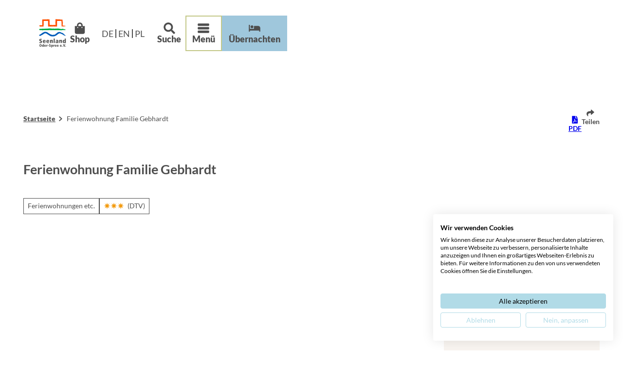

--- FILE ---
content_type: text/css
request_url: https://www.seenland-oderspree.de/typo3temp/assets/compressed/merged-9fe5bd7cf6209dbffae801d690400b1d-min.css.1769385511.gz
body_size: 23990
content:
.btn:disabled{opacity:.3;cursor:default}.btn:not(:disabled){cursor:pointer}.no-touchevents .btn:not(:disabled):hover,.no-touchevents .btn:not(:disabled).hover,.no-touchevents .btn:not(:disabled).is-hover{border-color:var(--btn-hover-color-border);border-image:var(--btn-hover-border-image);background-color:var(--btn-hover-color-bg);background-image:none;color:var(--btn-hover-color-text)}.btn:not(:disabled):active,.btn:not(:disabled).active,.btn:not(:disabled).is-active{border-color:var(--btn-active-color-border);border-image:var(--btn-active-border-image);background-color:var(--btn-active-color-bg);background-image:none;color:var(--btn-active-color-text)}.btn:not(:disabled):focus-visible,.btn:not(:disabled).focus,.btn:not(:disabled).is-focus{border-color:var(--btn-focus-color-border);border-image:var(--btn-focus-border-image);background-color:var(--btn-focus-color-bg);background-image:none;color:var(--btn-focus-color-text);outline:2px solid #fff;box-shadow:0 0 0 4px #000;z-index:1}::placeholder{color:#757575;opacity:1}.table-container{--table-spacing:1rem;--table-padding:calc(var(--table-spacing) / 2);--table-tr-odd-color:var(--color-dark);--table-tr-odd-bg-color:var(--color-custom-4);--table-tr-even-color:var(--color-dark);--table-tr-even-bg-color:var(--color-light);--table-border-spacing:4px;--table-negative-padding:calc(var(--table-spacing) / -2);--table-cell-min-width:8rem;container-type:inline-size;grid-column:main;width:100%;max-width:var(--text-max-width);margin-left:auto;margin-right:auto;overflow-x:auto}.table{width:100%;border-spacing:var(--table-border-spacing);border-color:var(--color-light);text-align:center}.table th,.table td{padding:var(--table-padding)}.table th:before,.table td:before{content:"";display:block;min-width:var(--table-cell-min-width)}.table th{background-color:var(--table-tr-even-bg-color);color:var(--table-tr-even-color)}.table tr:nth-child(odd){background-color:var(--table-tr-odd-bg-color);color:var(--table-tr-odd-color)}.table tr:nth-child(even){background-color:var(--table-tr-even-bg-color);color:var(--table-tr-even-color)}.table td:before{margin-right:var(--table-padding);align-self:stretch}.table--text-alignment-left{text-align:left}.table--text-alignment-center{text-align:center}.table--text-alignment-right{text-align:right}.table--scrollable{width:100%;border-spacing:4px;border-color:var(--color-light);word-break:normal;overflow-wrap:normal;hyphens:none}.table--scrollable th{white-space:nowrap}@container (max-width:900px){.table--responsive tbody{display:flex;flex-direction:column;gap:2rem}}@container (max-width:900px){.table--responsive tr{background-color:var(--table-tr-odd-bg-color);color:var(--table-tr-odd-color)}}.table--responsive td:before{margin-right:var(--table-padding);align-self:stretch}@container (max-width:900px){.table--responsive td{display:grid;grid-template-columns:1fr;position:relative;width:100%;border-bottom:none;align-items:center;background-color:var(--table-tr-even-bg-color);color:var(--table-tr-even-color)}}@container (max-width:900px){.table--responsive.table--header-top th,.table--responsive.table--header-left th{display:none}.table--responsive.table--header-top td,.table--responsive.table--header-left td{grid-template-columns:.3fr 1fr}.table--responsive.table--header-top td:before,.table--responsive.table--header-left td:before{content:attr(data-thlabel);background-color:var(--table-tr-even-bg-color);color:var(--table-tr-even-color);padding:var(--table-padding);margin:var(--table-negative-padding) var(--table-padding) var(--table-negative-padding) var(--table-negative-padding);font-weight:var(--typo-font-weight-bold)}.table--responsive.table--header-top td:not(:last-child),.table--responsive.table--header-left td:not(:last-child){margin-bottom:var(--table-border-spacing)}}@container (max-width:900px){.table--responsive.table--header-top tr:nth-child(odd),.table--responsive.table--header-left tr:nth-child(odd),.table--responsive.table--no-header tr:nth-child(odd){background-color:var(--table-tr-odd-bg-color);color:var(--table-tr-odd-color)}.table--responsive.table--header-top tr:nth-child(even),.table--responsive.table--header-left tr:nth-child(even),.table--responsive.table--no-header tr:nth-child(even){background-color:var(--table-tr-even-bg-color);color:var(--table-tr-even-color)}}@container (max-width:900px){.table--responsive.table--header-top th{background-color:var(--table-tr-even-bg-color);color:var(--table-tr-even-color);font-weight:var(--typo-font-weight-bold)}}@container (max-width:900px){.table--responsive.table--no-header td{margin-bottom:var(--table-border-spacing)}.table--responsive.table--no-header td:before{display:none}}.table--dense{--table-cell-min-width:1rem}.social-share__toggle-input:not(:checked)~.social-share__toggle-content{display:none}.social-share__toggle-input:checked~.social-share__toggle-label .icontext__icon--open{display:inline-flex}.social-share__toggle-input:checked~.social-share__toggle-label .icontext__icon--closed{display:none}.social-share__toggle-input:checked~.social-share__toggle-content{display:flex;flex-direction:column;gap:var(--social-share-icon-spacing);padding-top:var(--social-share-icon-spacing);padding-bottom:var(--social-share-icon-spacing);opacity:1;position:absolute;top:100%;left:50%;right:0;z-index:2;min-width:var(--social-share-content-icon-size);transform:translateX(-50%)}.social-share__toggle-input:checked~.social-share__toggle-content .social-share__icon{opacity:1}.social-share__icon{--link-color:var(--color-light);--link-color-hover:var(--color-light);width:var(--social-share-content-icon-size);height:var(--social-share-content-icon-size);display:flex;align-items:center;justify-content:center;background:var(--social-share-bg);border-radius:50%;overflow:hidden;transition:all .25s cubic-bezier(.43,1.17,.69,1.24)}.social-share__expand{position:relative;z-index:3}.social-share__expand .icon{transition:all .25s cubic-bezier(.43,1.17,.69,1.24);font-size:var(--social-share-toggle-icon-size)}.social-share__icon--facebook{--social-share-bg:#3B5998}.social-share__icon--email{--social-share-bg:#000080}.social-share__icon--linkedin{--social-share-bg:#0E76A8}.social-share__icon--twitter{--social-share-bg:#000}.social-share__icon--pinterest{--social-share-bg:#E60023}.map-wrap{position:relative;height:100%;z-index:1;min-width:var(--grid-sidebar-width,var(--map-wrap-min-width))}.map--expanded{position:absolute;top:0;right:0;width:100%;height:100%}.map__minimize-icon{display:none!important}.map__expand-btn--expanded .map__minimize-icon{display:block!important}.map__expand-btn--expanded .map__maximize-icon{display:none!important}.map{position:relative;height:100%;container-type:inline-size}@container (max-width:200px){.map .maplibregl-ctrl-zoom-in,.map .maplibregl-ctrl-zoom-out,.map .maplibregl-ctrl-compass,.map .maplibregl-ctrl-style-switcher{display:none}}@media(max-width:767px){.map--simple-map{min-height:20rem}}.map-popup__content{display:flex;color:var(--color-link);margin:0;padding:.25rem;font-family:var(--font-family)}.map-popup__link{cursor:pointer}.map-popup__close-icon{display:flex;cursor:pointer;align-items:center;margin-left:1em}.map__popover-btn,.map__control-btn{--color:var(--btn-default-color-bg);--bg-color:var(--btn-default-color-text);--color-hover:var(--btn-default-color-text);--bg-color-hover:var(--btn-default-color-bg);display:flex;align-items:center;justify-content:center;background-color:var(--bg-color);color:var(--color);border:none;padding:calc(0.5*var(--spacing));cursor:pointer;font-size:1.25rem;transition:all 150ms ease-in}.touchevents .mapboxgl-ctrl .map__popover-btn:not(:disabled):hover,.touchevents .mapboxgl-ctrl .map__control-btn:not(:disabled):hover,.touchevents .maplibregl-ctrl .map__popover-btn:not(:disabled):hover,.touchevents .maplibregl-ctrl .map__control-btn:not(:disabled):hover{background-color:var(--bg-color);color:var(--color)}.no-touchevents .mapboxgl-ctrl .map__popover-btn:not(:disabled):hover,.no-touchevents .mapboxgl-ctrl .map__control-btn:not(:disabled):hover,.no-touchevents .maplibregl-ctrl .map__popover-btn:not(:disabled):hover,.no-touchevents .maplibregl-ctrl .map__control-btn:not(:disabled):hover{background-color:var(--bg-color-hover);color:var(--color-hover)}.map__control-list{display:flex;flex-direction:column;background-color:var(--color-light)}.map__control-list-item{cursor:pointer;padding:calc(0.25*var(--spacing)) calc(0.75*var(--spacing));transition:all 150ms ease-in;text-align:center}.map__control-list-item:not(:last-child){border-bottom:1px solid color-mix(in srgb,var(--color-light),#000 10%)}.map__control-list-item--active{--link-color:var(--link-color-active)}.map__marker{width:50px;height:50px;pointer-events:none}.map__marker:active,.map__marker.active,.map__marker.is-active{z-index:1}.no-touchevents .map__marker:not(:where(:disabled)):hover,.no-touchevents .map__marker:not(:where(:disabled)).hover,.no-touchevents .map__marker:not(:where(:disabled)).is-hover{z-index:1}.map__marker:not(:where(:disabled)):focus-visible,.map__marker:not(:where(:disabled)).focus,.map__marker:not(:where(:disabled)).is-focus{z-index:1}.map__marker--spider-leg{position:relative;z-index:1;transform:translateX(-48.5%) translateY(-100%)}.map__marker-extra-icon.icon__svg{fill:var(--map-marker-color);position:absolute;top:0;left:0;width:100%;height:100%}.map__marker:hover .map__marker-extra-icon.icon__svg,.map__marker--active .map__marker-extra-icon.icon__svg{fill:var(--map-marker-color-active)}.map__marker-extra-icon.icon__svg>*{cursor:pointer;pointer-events:all}.map__marker-overlay-icon.icon__svg{fill:var(--map-marker-icon-color);position:absolute;top:13%;left:50%;transform:translateX(-50%);width:45%;height:45%}.map__marker:hover .map__marker-overlay-icon.icon__svg,.map__marker--active .map__marker-overlay-icon.icon__svg{fill:var(--map-marker-icon-color-active)}.map__marker-overlay-icon.icon__svg>*{cursor:pointer;pointer-events:all}.map__cluster{width:40px;height:40px;pointer-events:none}.map__cluster-icon.icon__svg{position:absolute;top:0;left:0;width:100%;height:100%;fill:var(--map-cluster-bg-color)}.map__cluster:hover .map__cluster-icon.icon__svg,.map__marker--active .map__cluster-icon.icon__svg{fill:var(--map-cluster-bg-color-active)}.map__cluster-icon.icon__svg>*{cursor:pointer;pointer-events:all}.map__cluster-count{position:absolute;top:50%;left:50%;transform:translate(-50%,-50%);z-index:1;color:var(--map-cluster-text-color)}.map__cluster-count>*{cursor:pointer;pointer-events:all}.map-popover{z-index:301;position:fixed;background:var(--color-transparent-bg);inset:0}@media(min-width:768px){.map-popover{padding:2rem}}.map-popover--tour{flex-wrap:wrap}.map-popover__content{background:var(--color-light);position:relative;display:flex;flex-direction:column;align-items:center;justify-content:stretch;gap:0;height:100%;overflow-y:auto}.map-popover__filter-bar,.map-popover__map,.map-popover__slider,.map-popover__elevation{flex:0 0 auto;width:100%}.map-popover__elevation-filter{display:none}.map-popover__bg{flex:1 1 100%;background:var(--color-transparent-bg);position:absolute;inset:0}.map-popover__map{position:relative;flex:1 0 50%;display:grid}.map-popover__map .map{z-index:0}.map-popover__map .map-popover__slider{z-index:1}.map-popover__slider{--map-popover-slider-items:1;--map-popover-slider-item-height:3rem;--map-popover-slider-item-height-active:4rem;--map-popover-slider-scrollbar-width:11px;--map-popover-slider-lane-gap:.5rem;--map-popover-slider-lane-max-width:calc(100% - var(--map-popover-slider-lane-gap));background:var(--color-light-trans-1);position:absolute;inset:auto 0 0;overflow-x:hidden;padding:var(--map-popover-slider-scrollbar-width) 0 0 0}@media(min-width:768px){.map-popover__slider{--map-popover-slider-items:3;--map-popover-slider-lane-gap:1rem}}@media(min-width:1024px){.map-popover__slider{--map-popover-slider-items:5}}@media(min-width:84rem){.map-popover__slider{--map-popover-slider-lane-max-width:84rem}}.map-popover__slider-lane{display:flex;justify-content:start;gap:var(--map-popover-slider-lane-gap);padding:0;overflow:scroll hidden;width:100%;max-width:var(--map-popover-slider-lane-max-width);height:100%;transition:transform .3s ease-in-out;scroll-snap-type:x mandatory;scroll-snap-stop:always;scroll-padding:0;scroll-behavior:smooth;scrollbar-gutter:stable both-edges;scrollbar-color:var(--color) #fff0;scrollbar-width:thin;overscroll-behavior-x:contain;-webkit-overflow-scrolling:touch;margin:0 auto}@media(min-width:768px){.map-popover__slider-lane{scroll-snap-type:x proximity;scroll-snap-stop:normal}}.touchevents .map-popover__slider-lane{scrollbar-width:none}.touchevents .map-popover__slider-lane::-webkit-scrollbar{display:none}.map-popover__slider-item{display:flex;align-items:center;scroll-snap-align:center;flex-grow:0;flex-shrink:0;flex-basis:80%;padding:0 var(--spacing)}@media(min-width:768px){.map-popover__slider-item{padding:var(--spacing) 0 0;flex-basis:calc(var(--map-popover-slider-lane-max-width)/var(--map-popover-slider-items) - var(--map-popover-slider-lane-gap) - var(--map-popover-slider-lane-gap)/var(--map-popover-slider-items))}}.map-popover__teaser{border-top:5px solid #fff0;width:100%}.map-popover__teaser.is-active{border-top-color:var(--color-dark,#000)}.map-popover__teaser-content{--height:var(--map-popover-slider-item-height);--transition:max-height .1s ease-in-out;display:flex;flex-direction:row;align-items:center;background:var(--color-light);min-height:var(--map-popover-slider-item-height);max-height:var(--height);transition:var(--transition);box-shadow:2px 2px 2px rgb(0 0 0 / .25)}@media(min-width:768px){.is-active .map-popover__teaser-content{--height:var(--map-popover-slider-item-height-active)}}.map-popover__teaser-icon{padding:.5rem}.map-popover__teaser-image{height:var(--height);max-height:var(--height);transition:var(--transition)}.map-popover__teaser-image img{max-height:100%}.map-popover__teaser-text{font-family:var(--typo-text-font-family);font-weight:var(--typo-text-font-weight);line-height:var(--typo-text-line-height);font-style:var(--typo-text-font-style);font-size:var(--typo-xs-font-size);font-family:var(--typo-xs-font-family,var(--typo-text-font-family));font-weight:var(--typo-xs-font-weight,var(--typo-text-font-weight));line-height:var(--typo-xs-line-height,var(--typo-text-line-height));font-style:var(--typo-xs-font-style,var(--typo-text-font-style));display:inline-block;overflow:hidden;text-overflow:ellipsis;white-space:nowrap;max-width:100%;margin:.5rem;font-weight:900}@supports(-webkit-line-clamp:2){.map-popover__teaser-text{white-space:initial;display:-webkit-box;-webkit-box-orient:vertical;-webkit-line-clamp:2}}.map-popover__elevation{display:flex;justify-content:center}.map-popover__elevation svg{max-width:100%;height:auto}.map-popover__elevation-content{flex:1 1 100%;display:flex;flex-wrap:wrap;justify-content:center}@media(min-width:1024px){.map-popover__elevation-content{flex-basis:var(--content-max-width)}}.map-popover__elevation-svg-wrap .tick{font-family:var(--typo-text-font-family);font-weight:var(--typo-text-font-weight);line-height:var(--typo-text-line-height);font-style:var(--typo-text-font-style);font-size:var(--typo-xs-font-size);font-family:var(--typo-xs-font-family,var(--typo-text-font-family));font-weight:var(--typo-xs-font-weight,var(--typo-text-font-weight));line-height:var(--typo-xs-line-height,var(--typo-text-line-height));font-style:var(--typo-xs-font-style,var(--typo-text-font-style))}.chart-marker{stroke:var(--color-conversion)}.chart-marker-circle{fill:var(--color-light);stroke:var(--color-dark);stroke-width:2px}.chart-marker-text-bg{fill:var(--color-conversion)}.chart-marker-text{fill:var(--color-text);font-size:.75rem}.chart-drag{display:none;fill:var(--color-light);stroke:var(--color-dark);stroke-width:2px;cursor:move}.touchevents .chart-drag{display:block}.map-popover__elevation-legend{font-family:var(--typo-text-font-family);font-weight:var(--typo-text-font-weight);line-height:var(--typo-text-line-height);font-style:var(--typo-text-font-style);font-size:var(--typo-xs-font-size);font-family:var(--typo-xs-font-family,var(--typo-text-font-family));font-weight:var(--typo-xs-font-weight,var(--typo-text-font-weight));line-height:var(--typo-xs-line-height,var(--typo-text-line-height));font-style:var(--typo-xs-font-style,var(--typo-text-font-style));display:flex;flex-direction:row;flex-wrap:wrap;gap:.5rem 1rem;width:100%;max-width:84rem;padding:0 2rem 1rem 64px}@media(min-width:768px){.map-popover__elevation-legend{gap:1rem}}.map-popover__elevation-surface{display:flex;flex-direction:row;gap:.5rem;align-items:center;flex:0 0 auto}@media(min-width:768px){.map-popover__elevation-surface{flex-basis:auto}}.map-popover__elevation-surface:before{content:"";display:block;border-radius:50%;height:1rem;width:1rem;background-color:var(--elevation-surface-color)}.map-popover__filter-bar{display:flex;justify-content:center;position:relative;gap:.5rem;padding:.5rem 1rem}@media(min-width:768px){.map-popover__filter-bar{gap:1rem;padding:.5rem 2rem}}.map-popover__btn-close{position:absolute;right:0;top:0}.map__popover-close{display:none}.map-popover .map__popover-close{display:block}.map__popover-minimize{display:none}.fullscreen .map__popover-minimize{display:block}.map-popover .map__popover-open{display:none}.fullscreen .map__popover-open{display:none}.map:before,.map__loading-indicator{position:absolute;inset:0;visibility:hidden;opacity:0;transition:visibility 0s 1s,opacity 1s linear;z-index:1}.map:before{display:block;content:" ";background-color:rgb(255 255 255 / .75)}.map__loading-indicator{display:flex;align-items:center;justify-content:center}.map--loading:before,.map-popover .map--popover-loading:before{visibility:visible;opacity:1}.map--loading .map__loading-indicator,.map-popover .map--popover-loading .map__loading-indicator{visibility:visible;opacity:1}.mapboxgl-map,.maplibregl-map{-webkit-tap-highlight-color:rgb(0 0 0/0);font:12px/20px Helvetica Neue,Arial,Helvetica,sans-serif;overflow:hidden;position:relative}.mapboxgl-canvas,.maplibregl-canvas{left:0;position:absolute;top:0}.mapboxgl-map:fullscreen,.maplibregl-map:fullscreen{height:100%;width:100%}.mapboxgl-canvas-container.mapboxgl-interactive,.mapboxgl-ctrl-group button.mapboxgl-ctrl-compass,.maplibregl-canvas-container.maplibregl-interactive,.maplibregl-ctrl-group button.maplibregl-ctrl-compass{cursor:grab;-moz-user-select:none;-webkit-user-select:none;-ms-user-select:none;user-select:none}.mapboxgl-canvas-container.mapboxgl-interactive.mapboxgl-track-pointer,.maplibregl-canvas-container.maplibregl-interactive.maplibregl-track-pointer{cursor:pointer}.mapboxgl-canvas-container.mapboxgl-interactive:active,.mapboxgl-ctrl-group button.mapboxgl-ctrl-compass:active,.maplibregl-canvas-container.maplibregl-interactive:active,.maplibregl-ctrl-group button.maplibregl-ctrl-compass:active{cursor:grabbing}.mapboxgl-canvas-container.mapboxgl-touch-zoom-rotate,.mapboxgl-canvas-container.mapboxgl-touch-zoom-rotate .mapboxgl-canvas,.maplibregl-canvas-container.maplibregl-touch-zoom-rotate,.maplibregl-canvas-container.maplibregl-touch-zoom-rotate .maplibregl-canvas{touch-action:pan-x pan-y}.mapboxgl-canvas-container.mapboxgl-touch-drag-pan,.mapboxgl-canvas-container.mapboxgl-touch-drag-pan .mapboxgl-canvas,.maplibregl-canvas-container.maplibregl-touch-drag-pan,.maplibregl-canvas-container.maplibregl-touch-drag-pan .maplibregl-canvas{touch-action:pinch-zoom}.mapboxgl-canvas-container.mapboxgl-touch-zoom-rotate.mapboxgl-touch-drag-pan,.mapboxgl-canvas-container.mapboxgl-touch-zoom-rotate.mapboxgl-touch-drag-pan .mapboxgl-canvas,.maplibregl-canvas-container.maplibregl-touch-zoom-rotate.maplibregl-touch-drag-pan,.maplibregl-canvas-container.maplibregl-touch-zoom-rotate.maplibregl-touch-drag-pan .maplibregl-canvas{touch-action:none}.mapboxgl-ctrl-bottom-left,.mapboxgl-ctrl-bottom-right,.mapboxgl-ctrl-top-left,.mapboxgl-ctrl-top-right,.maplibregl-ctrl-bottom-left,.maplibregl-ctrl-bottom-right,.maplibregl-ctrl-top-left,.maplibregl-ctrl-top-right{pointer-events:none;position:absolute;z-index:2}.mapboxgl-ctrl-top-left,.maplibregl-ctrl-top-left{left:0;top:0}.mapboxgl-ctrl-top-right,.maplibregl-ctrl-top-right{right:0;top:0}.mapboxgl-ctrl-bottom-left,.maplibregl-ctrl-bottom-left{bottom:0;left:0}.mapboxgl-ctrl-bottom-right,.maplibregl-ctrl-bottom-right{bottom:0;right:0}.mapboxgl-ctrl,.maplibregl-ctrl{clear:both;pointer-events:auto;transform:translate(0)}.mapboxgl-ctrl-top-left .mapboxgl-ctrl,.maplibregl-ctrl-top-left .maplibregl-ctrl{float:left;margin:10px 0 0 10px}.mapboxgl-ctrl-top-right .mapboxgl-ctrl,.maplibregl-ctrl-top-right .maplibregl-ctrl{float:right;margin:10px 10px 0 0}.mapboxgl-ctrl-bottom-left .mapboxgl-ctrl,.maplibregl-ctrl-bottom-left .maplibregl-ctrl{float:left;margin:0 0 10px 10px}.mapboxgl-ctrl-bottom-right .mapboxgl-ctrl,.maplibregl-ctrl-bottom-right .maplibregl-ctrl{float:right;margin:0 10px 10px 0}.mapboxgl-ctrl-group,.maplibregl-ctrl-group{background:#fff;border-radius:4px}.mapboxgl-ctrl-group:not(:empty),.maplibregl-ctrl-group:not(:empty){box-shadow:0 0 0 2px rgb(0 0 0 / .1)}@media(-ms-high-contrast:active){.mapboxgl-ctrl-group:not(:empty),.maplibregl-ctrl-group:not(:empty){box-shadow:0 0 0 2px ButtonText}}.mapboxgl-ctrl-group button,.maplibregl-ctrl-group button{background-color:#fff0;border:0;box-sizing:border-box;cursor:pointer;display:block;height:29px;outline:none;padding:0;width:29px}.mapboxgl-ctrl-group button+button,.maplibregl-ctrl-group button+button{border-top:1px solid #ddd}.mapboxgl-ctrl button .mapboxgl-ctrl-icon,.maplibregl-ctrl button .maplibregl-ctrl-icon{background-position:50%;background-repeat:no-repeat;display:block;height:100%;width:100%}@media(-ms-high-contrast:active){.mapboxgl-ctrl-icon,.maplibregl-ctrl-icon{background-color:#fff0}.mapboxgl-ctrl-group button+button,.maplibregl-ctrl-group button+button{border-top:1px solid ButtonText}}.mapboxgl-ctrl button::-moz-focus-inner,.maplibregl-ctrl button::-moz-focus-inner{border:0;padding:0}.mapboxgl-ctrl-attrib-button:focus,.mapboxgl-ctrl-group button:focus,.maplibregl-ctrl-attrib-button:focus,.maplibregl-ctrl-group button:focus{box-shadow:0 0 2px 2px #0096ff}.mapboxgl-ctrl button:disabled,.maplibregl-ctrl button:disabled{cursor:not-allowed}.mapboxgl-ctrl button:disabled .mapboxgl-ctrl-icon,.maplibregl-ctrl button:disabled .maplibregl-ctrl-icon{opacity:.25}.mapboxgl-ctrl button:not(:disabled):hover,.maplibregl-ctrl button:not(:disabled):hover{background-color:rgb(0 0 0/5%)}.mapboxgl-ctrl-group button:focus:focus-visible,.maplibregl-ctrl-group button:focus:focus-visible{box-shadow:0 0 2px 2px #0096ff}.mapboxgl-ctrl-group button:focus:not(:focus-visible),.maplibregl-ctrl-group button:focus:not(:focus-visible){box-shadow:none}.mapboxgl-ctrl-group button:focus:first-child,.maplibregl-ctrl-group button:focus:first-child{border-radius:4px 4px 0 0}.mapboxgl-ctrl-group button:focus:last-child,.maplibregl-ctrl-group button:focus:last-child{border-radius:0 0 4px 4px}.mapboxgl-ctrl-group button:focus:only-child,.maplibregl-ctrl-group button:focus:only-child{border-radius:inherit}.mapboxgl-ctrl button.mapboxgl-ctrl-zoom-out .mapboxgl-ctrl-icon,.maplibregl-ctrl button.maplibregl-ctrl-zoom-out .maplibregl-ctrl-icon{background-image:url("data:image/svg+xml;charset=utf-8,%3Csvg width='29' height='29' viewBox='0 0 29 29' xmlns='http://www.w3.org/2000/svg' fill='%23333'%3E%3Cpath d='M10 13c-.75 0-1.5.75-1.5 1.5S9.25 16 10 16h9c.75 0 1.5-.75 1.5-1.5S19.75 13 19 13h-9z'/%3E%3C/svg%3E")}.mapboxgl-ctrl button.mapboxgl-ctrl-zoom-in .mapboxgl-ctrl-icon,.maplibregl-ctrl button.maplibregl-ctrl-zoom-in .maplibregl-ctrl-icon{background-image:url("data:image/svg+xml;charset=utf-8,%3Csvg width='29' height='29' viewBox='0 0 29 29' xmlns='http://www.w3.org/2000/svg' fill='%23333'%3E%3Cpath d='M14.5 8.5c-.75 0-1.5.75-1.5 1.5v3h-3c-.75 0-1.5.75-1.5 1.5S9.25 16 10 16h3v3c0 .75.75 1.5 1.5 1.5S16 19.75 16 19v-3h3c.75 0 1.5-.75 1.5-1.5S19.75 13 19 13h-3v-3c0-.75-.75-1.5-1.5-1.5z'/%3E%3C/svg%3E")}@media(-ms-high-contrast:active){.mapboxgl-ctrl button.mapboxgl-ctrl-zoom-out .mapboxgl-ctrl-icon,.maplibregl-ctrl button.maplibregl-ctrl-zoom-out .maplibregl-ctrl-icon{background-image:url("data:image/svg+xml;charset=utf-8,%3Csvg width='29' height='29' viewBox='0 0 29 29' xmlns='http://www.w3.org/2000/svg' fill='%23fff'%3E%3Cpath d='M10 13c-.75 0-1.5.75-1.5 1.5S9.25 16 10 16h9c.75 0 1.5-.75 1.5-1.5S19.75 13 19 13h-9z'/%3E%3C/svg%3E")}.mapboxgl-ctrl button.mapboxgl-ctrl-zoom-in .mapboxgl-ctrl-icon,.maplibregl-ctrl button.maplibregl-ctrl-zoom-in .maplibregl-ctrl-icon{background-image:url("data:image/svg+xml;charset=utf-8,%3Csvg width='29' height='29' viewBox='0 0 29 29' xmlns='http://www.w3.org/2000/svg' fill='%23fff'%3E%3Cpath d='M14.5 8.5c-.75 0-1.5.75-1.5 1.5v3h-3c-.75 0-1.5.75-1.5 1.5S9.25 16 10 16h3v3c0 .75.75 1.5 1.5 1.5S16 19.75 16 19v-3h3c.75 0 1.5-.75 1.5-1.5S19.75 13 19 13h-3v-3c0-.75-.75-1.5-1.5-1.5z'/%3E%3C/svg%3E")}}@media(-ms-high-contrast:black-on-white){.mapboxgl-ctrl button.mapboxgl-ctrl-zoom-out .mapboxgl-ctrl-icon,.maplibregl-ctrl button.maplibregl-ctrl-zoom-out .maplibregl-ctrl-icon{background-image:url("data:image/svg+xml;charset=utf-8,%3Csvg width='29' height='29' viewBox='0 0 29 29' xmlns='http://www.w3.org/2000/svg'%3E%3Cpath d='M10 13c-.75 0-1.5.75-1.5 1.5S9.25 16 10 16h9c.75 0 1.5-.75 1.5-1.5S19.75 13 19 13h-9z'/%3E%3C/svg%3E")}.mapboxgl-ctrl button.mapboxgl-ctrl-zoom-in .mapboxgl-ctrl-icon,.maplibregl-ctrl button.maplibregl-ctrl-zoom-in .maplibregl-ctrl-icon{background-image:url("data:image/svg+xml;charset=utf-8,%3Csvg width='29' height='29' viewBox='0 0 29 29' xmlns='http://www.w3.org/2000/svg'%3E%3Cpath d='M14.5 8.5c-.75 0-1.5.75-1.5 1.5v3h-3c-.75 0-1.5.75-1.5 1.5S9.25 16 10 16h3v3c0 .75.75 1.5 1.5 1.5S16 19.75 16 19v-3h3c.75 0 1.5-.75 1.5-1.5S19.75 13 19 13h-3v-3c0-.75-.75-1.5-1.5-1.5z'/%3E%3C/svg%3E")}}.mapboxgl-ctrl button.mapboxgl-ctrl-fullscreen .mapboxgl-ctrl-icon,.maplibregl-ctrl button.maplibregl-ctrl-fullscreen .maplibregl-ctrl-icon{background-image:url("data:image/svg+xml;charset=utf-8,%3Csvg width='29' height='29' viewBox='0 0 29 29' xmlns='http://www.w3.org/2000/svg' fill='%23333'%3E%3Cpath d='M24 16v5.5c0 1.75-.75 2.5-2.5 2.5H16v-1l3-1.5-4-5.5 1-1 5.5 4 1.5-3h1zM6 16l1.5 3 5.5-4 1 1-4 5.5 3 1.5v1H7.5C5.75 24 5 23.25 5 21.5V16h1zm7-11v1l-3 1.5 4 5.5-1 1-5.5-4L6 13H5V7.5C5 5.75 5.75 5 7.5 5H13zm11 2.5c0-1.75-.75-2.5-2.5-2.5H16v1l3 1.5-4 5.5 1 1 5.5-4 1.5 3h1V7.5z'/%3E%3C/svg%3E")}.mapboxgl-ctrl button.mapboxgl-ctrl-shrink .mapboxgl-ctrl-icon,.maplibregl-ctrl button.maplibregl-ctrl-shrink .maplibregl-ctrl-icon{background-image:url("data:image/svg+xml;charset=utf-8,%3Csvg width='29' height='29' viewBox='0 0 29 29' xmlns='http://www.w3.org/2000/svg'%3E%3Cpath d='M18.5 16c-1.75 0-2.5.75-2.5 2.5V24h1l1.5-3 5.5 4 1-1-4-5.5 3-1.5v-1h-5.5zM13 18.5c0-1.75-.75-2.5-2.5-2.5H5v1l3 1.5L4 24l1 1 5.5-4 1.5 3h1v-5.5zm3-8c0 1.75.75 2.5 2.5 2.5H24v-1l-3-1.5L25 5l-1-1-5.5 4L17 5h-1v5.5zM10.5 13c1.75 0 2.5-.75 2.5-2.5V5h-1l-1.5 3L5 4 4 5l4 5.5L5 12v1h5.5z'/%3E%3C/svg%3E")}@media(-ms-high-contrast:active){.mapboxgl-ctrl button.mapboxgl-ctrl-fullscreen .mapboxgl-ctrl-icon,.maplibregl-ctrl button.maplibregl-ctrl-fullscreen .maplibregl-ctrl-icon{background-image:url("data:image/svg+xml;charset=utf-8,%3Csvg width='29' height='29' viewBox='0 0 29 29' xmlns='http://www.w3.org/2000/svg' fill='%23fff'%3E%3Cpath d='M24 16v5.5c0 1.75-.75 2.5-2.5 2.5H16v-1l3-1.5-4-5.5 1-1 5.5 4 1.5-3h1zM6 16l1.5 3 5.5-4 1 1-4 5.5 3 1.5v1H7.5C5.75 24 5 23.25 5 21.5V16h1zm7-11v1l-3 1.5 4 5.5-1 1-5.5-4L6 13H5V7.5C5 5.75 5.75 5 7.5 5H13zm11 2.5c0-1.75-.75-2.5-2.5-2.5H16v1l3 1.5-4 5.5 1 1 5.5-4 1.5 3h1V7.5z'/%3E%3C/svg%3E")}.mapboxgl-ctrl button.mapboxgl-ctrl-shrink .mapboxgl-ctrl-icon,.maplibregl-ctrl button.maplibregl-ctrl-shrink .maplibregl-ctrl-icon{background-image:url("data:image/svg+xml;charset=utf-8,%3Csvg width='29' height='29' viewBox='0 0 29 29' xmlns='http://www.w3.org/2000/svg' fill='%23fff'%3E%3Cpath d='M18.5 16c-1.75 0-2.5.75-2.5 2.5V24h1l1.5-3 5.5 4 1-1-4-5.5 3-1.5v-1h-5.5zM13 18.5c0-1.75-.75-2.5-2.5-2.5H5v1l3 1.5L4 24l1 1 5.5-4 1.5 3h1v-5.5zm3-8c0 1.75.75 2.5 2.5 2.5H24v-1l-3-1.5L25 5l-1-1-5.5 4L17 5h-1v5.5zM10.5 13c1.75 0 2.5-.75 2.5-2.5V5h-1l-1.5 3L5 4 4 5l4 5.5L5 12v1h5.5z'/%3E%3C/svg%3E")}}@media(-ms-high-contrast:black-on-white){.mapboxgl-ctrl button.mapboxgl-ctrl-fullscreen .mapboxgl-ctrl-icon,.maplibregl-ctrl button.maplibregl-ctrl-fullscreen .maplibregl-ctrl-icon{background-image:url("data:image/svg+xml;charset=utf-8,%3Csvg width='29' height='29' viewBox='0 0 29 29' xmlns='http://www.w3.org/2000/svg'%3E%3Cpath d='M24 16v5.5c0 1.75-.75 2.5-2.5 2.5H16v-1l3-1.5-4-5.5 1-1 5.5 4 1.5-3h1zM6 16l1.5 3 5.5-4 1 1-4 5.5 3 1.5v1H7.5C5.75 24 5 23.25 5 21.5V16h1zm7-11v1l-3 1.5 4 5.5-1 1-5.5-4L6 13H5V7.5C5 5.75 5.75 5 7.5 5H13zm11 2.5c0-1.75-.75-2.5-2.5-2.5H16v1l3 1.5-4 5.5 1 1 5.5-4 1.5 3h1V7.5z'/%3E%3C/svg%3E")}.mapboxgl-ctrl button.mapboxgl-ctrl-shrink .mapboxgl-ctrl-icon,.maplibregl-ctrl button.maplibregl-ctrl-shrink .maplibregl-ctrl-icon{background-image:url("data:image/svg+xml;charset=utf-8,%3Csvg width='29' height='29' viewBox='0 0 29 29' xmlns='http://www.w3.org/2000/svg'%3E%3Cpath d='M18.5 16c-1.75 0-2.5.75-2.5 2.5V24h1l1.5-3 5.5 4 1-1-4-5.5 3-1.5v-1h-5.5zM13 18.5c0-1.75-.75-2.5-2.5-2.5H5v1l3 1.5L4 24l1 1 5.5-4 1.5 3h1v-5.5zm3-8c0 1.75.75 2.5 2.5 2.5H24v-1l-3-1.5L25 5l-1-1-5.5 4L17 5h-1v5.5zM10.5 13c1.75 0 2.5-.75 2.5-2.5V5h-1l-1.5 3L5 4 4 5l4 5.5L5 12v1h5.5z'/%3E%3C/svg%3E")}}.mapboxgl-ctrl button.mapboxgl-ctrl-compass .mapboxgl-ctrl-icon,.maplibregl-ctrl button.maplibregl-ctrl-compass .maplibregl-ctrl-icon{background-image:url("data:image/svg+xml;charset=utf-8,%3Csvg width='29' height='29' viewBox='0 0 29 29' xmlns='http://www.w3.org/2000/svg' fill='%23333'%3E%3Cpath d='m10.5 14 4-8 4 8h-8z'/%3E%3Cpath d='m10.5 16 4 8 4-8h-8z' fill='%23ccc'/%3E%3C/svg%3E")}@media(-ms-high-contrast:active){.mapboxgl-ctrl button.mapboxgl-ctrl-compass .mapboxgl-ctrl-icon,.maplibregl-ctrl button.maplibregl-ctrl-compass .maplibregl-ctrl-icon{background-image:url("data:image/svg+xml;charset=utf-8,%3Csvg width='29' height='29' viewBox='0 0 29 29' xmlns='http://www.w3.org/2000/svg' fill='%23fff'%3E%3Cpath d='m10.5 14 4-8 4 8h-8z'/%3E%3Cpath d='m10.5 16 4 8 4-8h-8z' fill='%23999'/%3E%3C/svg%3E")}}@media(-ms-high-contrast:black-on-white){.mapboxgl-ctrl button.mapboxgl-ctrl-compass .mapboxgl-ctrl-icon,.maplibregl-ctrl button.maplibregl-ctrl-compass .maplibregl-ctrl-icon{background-image:url("data:image/svg+xml;charset=utf-8,%3Csvg width='29' height='29' viewBox='0 0 29 29' xmlns='http://www.w3.org/2000/svg'%3E%3Cpath d='m10.5 14 4-8 4 8h-8z'/%3E%3Cpath d='m10.5 16 4 8 4-8h-8z' fill='%23ccc'/%3E%3C/svg%3E")}}.mapboxgl-ctrl button.mapboxgl-ctrl-terrain .mapboxgl-ctrl-icon,.maplibregl-ctrl button.maplibregl-ctrl-terrain .maplibregl-ctrl-icon{background-image:url("data:image/svg+xml;charset=utf-8,%3Csvg xmlns='http://www.w3.org/2000/svg' width='22' height='22' viewBox='0 0 22 22' fill='%23333'%3E%3Cpath d='m1.754 13.406 4.453-4.851 3.09 3.09 3.281 3.277.969-.969-3.309-3.312 3.844-4.121 6.148 6.886h1.082v-.855l-7.207-8.07-4.84 5.187L6.169 6.57l-5.48 5.965v.871ZM.688 16.844h20.625v1.375H.688Zm0 0'/%3E%3C/svg%3E")}.mapboxgl-ctrl button.mapboxgl-ctrl-terrain-enabled .mapboxgl-ctrl-icon,.maplibregl-ctrl button.maplibregl-ctrl-terrain-enabled .maplibregl-ctrl-icon{background-image:url("data:image/svg+xml;charset=utf-8,%3Csvg xmlns='http://www.w3.org/2000/svg' width='22' height='22' viewBox='0 0 22 22' fill='%2333b5e5'%3E%3Cpath d='m1.754 13.406 4.453-4.851 3.09 3.09 3.281 3.277.969-.969-3.309-3.312 3.844-4.121 6.148 6.886h1.082v-.855l-7.207-8.07-4.84 5.187L6.169 6.57l-5.48 5.965v.871ZM.688 16.844h20.625v1.375H.688Zm0 0'/%3E%3C/svg%3E")}.mapboxgl-ctrl button.mapboxgl-ctrl-geolocate .mapboxgl-ctrl-icon,.maplibregl-ctrl button.maplibregl-ctrl-geolocate .maplibregl-ctrl-icon{background-image:url("data:image/svg+xml;charset=utf-8,%3Csvg width='29' height='29' viewBox='0 0 20 20' xmlns='http://www.w3.org/2000/svg' fill='%23333'%3E%3Cpath d='M10 4C9 4 9 5 9 5v.1A5 5 0 0 0 5.1 9H5s-1 0-1 1 1 1 1 1h.1A5 5 0 0 0 9 14.9v.1s0 1 1 1 1-1 1-1v-.1a5 5 0 0 0 3.9-3.9h.1s1 0 1-1-1-1-1-1h-.1A5 5 0 0 0 11 5.1V5s0-1-1-1zm0 2.5a3.5 3.5 0 1 1 0 7 3.5 3.5 0 1 1 0-7z'/%3E%3Ccircle cx='10' cy='10' r='2'/%3E%3C/svg%3E")}.mapboxgl-ctrl button.mapboxgl-ctrl-geolocate:disabled .mapboxgl-ctrl-icon,.maplibregl-ctrl button.maplibregl-ctrl-geolocate:disabled .maplibregl-ctrl-icon{background-image:url("data:image/svg+xml;charset=utf-8,%3Csvg width='29' height='29' viewBox='0 0 20 20' xmlns='http://www.w3.org/2000/svg' fill='%23aaa'%3E%3Cpath d='M10 4C9 4 9 5 9 5v.1A5 5 0 0 0 5.1 9H5s-1 0-1 1 1 1 1 1h.1A5 5 0 0 0 9 14.9v.1s0 1 1 1 1-1 1-1v-.1a5 5 0 0 0 3.9-3.9h.1s1 0 1-1-1-1-1-1h-.1A5 5 0 0 0 11 5.1V5s0-1-1-1zm0 2.5a3.5 3.5 0 1 1 0 7 3.5 3.5 0 1 1 0-7z'/%3E%3Ccircle cx='10' cy='10' r='2'/%3E%3Cpath d='m14 5 1 1-9 9-1-1 9-9z' fill='red'/%3E%3C/svg%3E")}.mapboxgl-ctrl button.mapboxgl-ctrl-geolocate.mapboxgl-ctrl-geolocate-active .mapboxgl-ctrl-icon,.maplibregl-ctrl button.maplibregl-ctrl-geolocate.maplibregl-ctrl-geolocate-active .maplibregl-ctrl-icon{background-image:url("data:image/svg+xml;charset=utf-8,%3Csvg width='29' height='29' viewBox='0 0 20 20' xmlns='http://www.w3.org/2000/svg' fill='%2333b5e5'%3E%3Cpath d='M10 4C9 4 9 5 9 5v.1A5 5 0 0 0 5.1 9H5s-1 0-1 1 1 1 1 1h.1A5 5 0 0 0 9 14.9v.1s0 1 1 1 1-1 1-1v-.1a5 5 0 0 0 3.9-3.9h.1s1 0 1-1-1-1-1-1h-.1A5 5 0 0 0 11 5.1V5s0-1-1-1zm0 2.5a3.5 3.5 0 1 1 0 7 3.5 3.5 0 1 1 0-7z'/%3E%3Ccircle cx='10' cy='10' r='2'/%3E%3C/svg%3E")}.mapboxgl-ctrl button.mapboxgl-ctrl-geolocate.mapboxgl-ctrl-geolocate-active-error .mapboxgl-ctrl-icon,.maplibregl-ctrl button.maplibregl-ctrl-geolocate.maplibregl-ctrl-geolocate-active-error .maplibregl-ctrl-icon{background-image:url("data:image/svg+xml;charset=utf-8,%3Csvg width='29' height='29' viewBox='0 0 20 20' xmlns='http://www.w3.org/2000/svg' fill='%23e58978'%3E%3Cpath d='M10 4C9 4 9 5 9 5v.1A5 5 0 0 0 5.1 9H5s-1 0-1 1 1 1 1 1h.1A5 5 0 0 0 9 14.9v.1s0 1 1 1 1-1 1-1v-.1a5 5 0 0 0 3.9-3.9h.1s1 0 1-1-1-1-1-1h-.1A5 5 0 0 0 11 5.1V5s0-1-1-1zm0 2.5a3.5 3.5 0 1 1 0 7 3.5 3.5 0 1 1 0-7z'/%3E%3Ccircle cx='10' cy='10' r='2'/%3E%3C/svg%3E")}.mapboxgl-ctrl button.mapboxgl-ctrl-geolocate.mapboxgl-ctrl-geolocate-background .mapboxgl-ctrl-icon,.maplibregl-ctrl button.maplibregl-ctrl-geolocate.maplibregl-ctrl-geolocate-background .maplibregl-ctrl-icon{background-image:url("data:image/svg+xml;charset=utf-8,%3Csvg width='29' height='29' viewBox='0 0 20 20' xmlns='http://www.w3.org/2000/svg' fill='%2333b5e5'%3E%3Cpath d='M10 4C9 4 9 5 9 5v.1A5 5 0 0 0 5.1 9H5s-1 0-1 1 1 1 1 1h.1A5 5 0 0 0 9 14.9v.1s0 1 1 1 1-1 1-1v-.1a5 5 0 0 0 3.9-3.9h.1s1 0 1-1-1-1-1-1h-.1A5 5 0 0 0 11 5.1V5s0-1-1-1zm0 2.5a3.5 3.5 0 1 1 0 7 3.5 3.5 0 1 1 0-7z'/%3E%3C/svg%3E")}.mapboxgl-ctrl button.mapboxgl-ctrl-geolocate.mapboxgl-ctrl-geolocate-background-error .mapboxgl-ctrl-icon,.maplibregl-ctrl button.maplibregl-ctrl-geolocate.maplibregl-ctrl-geolocate-background-error .maplibregl-ctrl-icon{background-image:url("data:image/svg+xml;charset=utf-8,%3Csvg width='29' height='29' viewBox='0 0 20 20' xmlns='http://www.w3.org/2000/svg' fill='%23e54e33'%3E%3Cpath d='M10 4C9 4 9 5 9 5v.1A5 5 0 0 0 5.1 9H5s-1 0-1 1 1 1 1 1h.1A5 5 0 0 0 9 14.9v.1s0 1 1 1 1-1 1-1v-.1a5 5 0 0 0 3.9-3.9h.1s1 0 1-1-1-1-1-1h-.1A5 5 0 0 0 11 5.1V5s0-1-1-1zm0 2.5a3.5 3.5 0 1 1 0 7 3.5 3.5 0 1 1 0-7z'/%3E%3C/svg%3E")}.mapboxgl-ctrl button.mapboxgl-ctrl-geolocate.mapboxgl-ctrl-geolocate-waiting .mapboxgl-ctrl-icon,.maplibregl-ctrl button.maplibregl-ctrl-geolocate.maplibregl-ctrl-geolocate-waiting .maplibregl-ctrl-icon{animation:maplibregl-spin 2s linear infinite}@media(-ms-high-contrast:active){.mapboxgl-ctrl button.mapboxgl-ctrl-geolocate .mapboxgl-ctrl-icon,.maplibregl-ctrl button.maplibregl-ctrl-geolocate .maplibregl-ctrl-icon{background-image:url("data:image/svg+xml;charset=utf-8,%3Csvg width='29' height='29' viewBox='0 0 20 20' xmlns='http://www.w3.org/2000/svg' fill='%23fff'%3E%3Cpath d='M10 4C9 4 9 5 9 5v.1A5 5 0 0 0 5.1 9H5s-1 0-1 1 1 1 1 1h.1A5 5 0 0 0 9 14.9v.1s0 1 1 1 1-1 1-1v-.1a5 5 0 0 0 3.9-3.9h.1s1 0 1-1-1-1-1-1h-.1A5 5 0 0 0 11 5.1V5s0-1-1-1zm0 2.5a3.5 3.5 0 1 1 0 7 3.5 3.5 0 1 1 0-7z'/%3E%3Ccircle cx='10' cy='10' r='2'/%3E%3C/svg%3E")}.mapboxgl-ctrl button.mapboxgl-ctrl-geolocate:disabled .mapboxgl-ctrl-icon,.maplibregl-ctrl button.maplibregl-ctrl-geolocate:disabled .maplibregl-ctrl-icon{background-image:url("data:image/svg+xml;charset=utf-8,%3Csvg width='29' height='29' viewBox='0 0 20 20' xmlns='http://www.w3.org/2000/svg' fill='%23999'%3E%3Cpath d='M10 4C9 4 9 5 9 5v.1A5 5 0 0 0 5.1 9H5s-1 0-1 1 1 1 1 1h.1A5 5 0 0 0 9 14.9v.1s0 1 1 1 1-1 1-1v-.1a5 5 0 0 0 3.9-3.9h.1s1 0 1-1-1-1-1-1h-.1A5 5 0 0 0 11 5.1V5s0-1-1-1zm0 2.5a3.5 3.5 0 1 1 0 7 3.5 3.5 0 1 1 0-7z'/%3E%3Ccircle cx='10' cy='10' r='2'/%3E%3Cpath d='m14 5 1 1-9 9-1-1 9-9z' fill='red'/%3E%3C/svg%3E")}.mapboxgl-ctrl button.mapboxgl-ctrl-geolocate.mapboxgl-ctrl-geolocate-active .mapboxgl-ctrl-icon,.maplibregl-ctrl button.maplibregl-ctrl-geolocate.maplibregl-ctrl-geolocate-active .maplibregl-ctrl-icon{background-image:url("data:image/svg+xml;charset=utf-8,%3Csvg width='29' height='29' viewBox='0 0 20 20' xmlns='http://www.w3.org/2000/svg' fill='%2333b5e5'%3E%3Cpath d='M10 4C9 4 9 5 9 5v.1A5 5 0 0 0 5.1 9H5s-1 0-1 1 1 1 1 1h.1A5 5 0 0 0 9 14.9v.1s0 1 1 1 1-1 1-1v-.1a5 5 0 0 0 3.9-3.9h.1s1 0 1-1-1-1-1-1h-.1A5 5 0 0 0 11 5.1V5s0-1-1-1zm0 2.5a3.5 3.5 0 1 1 0 7 3.5 3.5 0 1 1 0-7z'/%3E%3Ccircle cx='10' cy='10' r='2'/%3E%3C/svg%3E")}.mapboxgl-ctrl button.mapboxgl-ctrl-geolocate.mapboxgl-ctrl-geolocate-active-error .mapboxgl-ctrl-icon,.maplibregl-ctrl button.maplibregl-ctrl-geolocate.maplibregl-ctrl-geolocate-active-error .maplibregl-ctrl-icon{background-image:url("data:image/svg+xml;charset=utf-8,%3Csvg width='29' height='29' viewBox='0 0 20 20' xmlns='http://www.w3.org/2000/svg' fill='%23e58978'%3E%3Cpath d='M10 4C9 4 9 5 9 5v.1A5 5 0 0 0 5.1 9H5s-1 0-1 1 1 1 1 1h.1A5 5 0 0 0 9 14.9v.1s0 1 1 1 1-1 1-1v-.1a5 5 0 0 0 3.9-3.9h.1s1 0 1-1-1-1-1-1h-.1A5 5 0 0 0 11 5.1V5s0-1-1-1zm0 2.5a3.5 3.5 0 1 1 0 7 3.5 3.5 0 1 1 0-7z'/%3E%3Ccircle cx='10' cy='10' r='2'/%3E%3C/svg%3E")}.mapboxgl-ctrl button.mapboxgl-ctrl-geolocate.mapboxgl-ctrl-geolocate-background .mapboxgl-ctrl-icon,.maplibregl-ctrl button.maplibregl-ctrl-geolocate.maplibregl-ctrl-geolocate-background .maplibregl-ctrl-icon{background-image:url("data:image/svg+xml;charset=utf-8,%3Csvg width='29' height='29' viewBox='0 0 20 20' xmlns='http://www.w3.org/2000/svg' fill='%2333b5e5'%3E%3Cpath d='M10 4C9 4 9 5 9 5v.1A5 5 0 0 0 5.1 9H5s-1 0-1 1 1 1 1 1h.1A5 5 0 0 0 9 14.9v.1s0 1 1 1 1-1 1-1v-.1a5 5 0 0 0 3.9-3.9h.1s1 0 1-1-1-1-1-1h-.1A5 5 0 0 0 11 5.1V5s0-1-1-1zm0 2.5a3.5 3.5 0 1 1 0 7 3.5 3.5 0 1 1 0-7z'/%3E%3C/svg%3E")}.mapboxgl-ctrl button.mapboxgl-ctrl-geolocate.mapboxgl-ctrl-geolocate-background-error .mapboxgl-ctrl-icon,.maplibregl-ctrl button.maplibregl-ctrl-geolocate.maplibregl-ctrl-geolocate-background-error .maplibregl-ctrl-icon{background-image:url("data:image/svg+xml;charset=utf-8,%3Csvg width='29' height='29' viewBox='0 0 20 20' xmlns='http://www.w3.org/2000/svg' fill='%23e54e33'%3E%3Cpath d='M10 4C9 4 9 5 9 5v.1A5 5 0 0 0 5.1 9H5s-1 0-1 1 1 1 1 1h.1A5 5 0 0 0 9 14.9v.1s0 1 1 1 1-1 1-1v-.1a5 5 0 0 0 3.9-3.9h.1s1 0 1-1-1-1-1-1h-.1A5 5 0 0 0 11 5.1V5s0-1-1-1zm0 2.5a3.5 3.5 0 1 1 0 7 3.5 3.5 0 1 1 0-7z'/%3E%3C/svg%3E")}}@media(-ms-high-contrast:black-on-white){.mapboxgl-ctrl button.mapboxgl-ctrl-geolocate .mapboxgl-ctrl-icon,.maplibregl-ctrl button.maplibregl-ctrl-geolocate .maplibregl-ctrl-icon{background-image:url("data:image/svg+xml;charset=utf-8,%3Csvg width='29' height='29' viewBox='0 0 20 20' xmlns='http://www.w3.org/2000/svg'%3E%3Cpath d='M10 4C9 4 9 5 9 5v.1A5 5 0 0 0 5.1 9H5s-1 0-1 1 1 1 1 1h.1A5 5 0 0 0 9 14.9v.1s0 1 1 1 1-1 1-1v-.1a5 5 0 0 0 3.9-3.9h.1s1 0 1-1-1-1-1-1h-.1A5 5 0 0 0 11 5.1V5s0-1-1-1zm0 2.5a3.5 3.5 0 1 1 0 7 3.5 3.5 0 1 1 0-7z'/%3E%3Ccircle cx='10' cy='10' r='2'/%3E%3C/svg%3E")}.mapboxgl-ctrl button.mapboxgl-ctrl-geolocate:disabled .mapboxgl-ctrl-icon,.maplibregl-ctrl button.maplibregl-ctrl-geolocate:disabled .maplibregl-ctrl-icon{background-image:url("data:image/svg+xml;charset=utf-8,%3Csvg width='29' height='29' viewBox='0 0 20 20' xmlns='http://www.w3.org/2000/svg' fill='%23666'%3E%3Cpath d='M10 4C9 4 9 5 9 5v.1A5 5 0 0 0 5.1 9H5s-1 0-1 1 1 1 1 1h.1A5 5 0 0 0 9 14.9v.1s0 1 1 1 1-1 1-1v-.1a5 5 0 0 0 3.9-3.9h.1s1 0 1-1-1-1-1-1h-.1A5 5 0 0 0 11 5.1V5s0-1-1-1zm0 2.5a3.5 3.5 0 1 1 0 7 3.5 3.5 0 1 1 0-7z'/%3E%3Ccircle cx='10' cy='10' r='2'/%3E%3Cpath d='m14 5 1 1-9 9-1-1 9-9z' fill='red'/%3E%3C/svg%3E")}}@keyframes maplibregl-spin{0%{transform:rotate(0deg)}to{transform:rotate(1turn)}}a.mapboxgl-ctrl-logo,a.maplibregl-ctrl-logo{background-image:url("data:image/svg+xml;charset=utf-8,%3Csvg xmlns='http://www.w3.org/2000/svg' width='88' height='23' fill='none'%3E%3Cpath d='M17.408 16.796h-1.827l2.501-12.095h.198l3.324 6.533.988 2.19.988-2.19 3.258-6.533h.181l2.6 12.095h-1.81l-1.218-5.644-.362-1.71-.658 1.71-2.929 5.644h-.098l-2.914-5.644-.757-1.71-.345 1.71zm1.958-3.42-.726 3.663a1.255 1.255 0 0 1-1.232 1.011h-1.827a1.255 1.255 0 0 1-1.229-1.509l2.501-12.095a1.255 1.255 0 0 1 1.23-1.001h.197a1.255 1.255 0 0 1 1.12.685l3.19 6.273 3.125-6.263a1.255 1.255 0 0 1 1.123-.695h.181a1.255 1.255 0 0 1 1.227.991l1.443 6.71a5.11 5.11 0 0 1 .314-.787l.009-.016a4.623 4.623 0 0 1 1.777-1.887c.782-.46 1.668-.667 2.611-.667a4.548 4.548 0 0 1 1.7.32l.306.134c.21-.16.474-.256.759-.256h1.694a1.255 1.255 0 0 1 1.212.925 1.255 1.255 0 0 1 1.212-.925h1.711c.284 0 .545.094.755.252.613-.3 1.312-.45 2.075-.45 1.356 0 2.557.445 3.482 1.4.314.319.566.676.763 1.064V4.701a1.255 1.255 0 0 1 1.255-1.255h1.86A1.255 1.255 0 0 1 54.44 4.7v9.194h2.217c.19 0 .37.043.532.118v-4.77c0-.356.147-.678.385-.906a2.416 2.416 0 0 1-.682-1.71c0-.665.267-1.253.735-1.7a2.448 2.448 0 0 1 1.722-.674 2.43 2.43 0 0 1 1.705.675c.211.2.381.43.504.683V4.7a1.255 1.255 0 0 1 1.255-1.255h1.744A1.255 1.255 0 0 1 65.812 4.7v3.335a4.76 4.76 0 0 1 1.526-.246c.938 0 1.817.214 2.59.69a4.47 4.47 0 0 1 1.67 1.743v-.98a1.255 1.255 0 0 1 1.256-1.256h1.777c.233 0 .451.064.639.174a3.407 3.407 0 0 1 1.567-.372c.346 0 .861.02 1.285.232a1.255 1.255 0 0 1 .689 1.004 4.73 4.73 0 0 1 .853-.588c.795-.44 1.675-.647 2.61-.647 1.385 0 2.65.39 3.525 1.396.836.938 1.168 2.173 1.168 3.528 0 .343-.02.694-.056 1.051a1.255 1.255 0 0 1-.947 1.09l.408.952a1.255 1.255 0 0 1-.477 1.552c-.418.268-.92.463-1.458.612-.613.171-1.304.244-2.049.244-1.06 0-2.043-.207-2.886-.698l-.015-.008c-.798-.48-1.419-1.135-1.818-1.963l-.004-.008a5.815 5.815 0 0 1-.548-2.512c0-.286.017-.567.053-.843a1.255 1.255 0 0 1-.333-.086l-.166-.004c-.223 0-.426.062-.643.228-.03.024-.142.139-.142.59v3.883a1.255 1.255 0 0 1-1.256 1.256h-1.777a1.255 1.255 0 0 1-1.256-1.256V15.69l-.032.057a4.778 4.778 0 0 1-1.86 1.833 5.04 5.04 0 0 1-2.484.634 4.47 4.47 0 0 1-1.935-.424 1.252 1.252 0 0 1-.764.258h-1.71a1.255 1.255 0 0 1-1.256-1.255V7.687a2.402 2.402 0 0 1-.428.625c.253.23.412.561.412.93v7.553a1.255 1.255 0 0 1-1.256 1.255h-1.843a1.25 1.25 0 0 1-.894-.373c-.228.23-.544.373-.894.373H51.32a1.255 1.255 0 0 1-1.256-1.255v-1.251l-.061.117a4.703 4.703 0 0 1-1.782 1.884 4.767 4.767 0 0 1-2.485.67 5.6 5.6 0 0 1-1.485-.188l.009 2.764a1.255 1.255 0 0 1-1.255 1.259h-1.729a1.255 1.255 0 0 1-1.255-1.255v-3.537a1.255 1.255 0 0 1-1.167.793h-1.679a1.25 1.25 0 0 1-.77-.263 4.47 4.47 0 0 1-1.945.429c-.885 0-1.724-.21-2.495-.632l-.017-.01a4.983 4.983 0 0 1-1.081-.836 1.255 1.255 0 0 1-1.254 1.312h-1.81a1.255 1.255 0 0 1-1.228-.99l-.782-3.625-2.044 3.939a1.255 1.255 0 0 1-1.115.676h-.098a1.255 1.255 0 0 1-1.116-.68l-2.061-3.994zM35.92 16.63l.207-.114.223-.15c.329-.237.574-.499.735-.785l.061-.118.033 1.332h1.678V9.242h-1.694l-.033 1.267c-.088-.22-.264-.438-.526-.658l-.032-.028a3.16 3.16 0 0 0-.668-.428l-.27-.12a3.293 3.293 0 0 0-1.235-.23c-.757 0-1.415.163-1.974.493a3.36 3.36 0 0 0-1.3 1.382c-.297.593-.444 1.284-.444 2.074 0 .8.17 1.503.51 2.107a3.795 3.795 0 0 0 1.382 1.381 3.883 3.883 0 0 0 1.893.477c.53 0 1.015-.11 1.455-.33zm-2.789-5.38c-.384.45-.575 1.038-.575 1.762 0 .735.186 1.332.559 1.794.384.45.933.675 1.645.675a2.25 2.25 0 0 0 .934-.19 2.17 2.17 0 0 0 .468-.29l.178-.161a2.163 2.163 0 0 0 .397-.561c.163-.333.244-.717.244-1.15v-.115c0-.472-.098-.894-.296-1.267l-.043-.077a2.211 2.211 0 0 0-.633-.709l-.13-.086-.047-.028a2.099 2.099 0 0 0-1.073-.285c-.702 0-1.244.231-1.629.692zm2.316 2.706c.163-.17.28-.407.28-.83v-.114c0-.292-.06-.508-.15-.68a.958.958 0 0 0-.353-.389.851.851 0 0 0-.464-.127c-.4 0-.56.114-.664.239l-.01.012c-.148.174-.275.45-.275.945 0 .506.122.801.27.99.097.11.266.224.68.224.303 0 .504-.09.687-.269zm7.545 1.705a2.626 2.626 0 0 0 .331.423c.213.22.464.402.755.548l.173.074c.433.17.93.255 1.49.255.68 0 1.295-.165 1.844-.493a3.447 3.447 0 0 0 1.316-1.4c.329-.603.493-1.299.493-2.089 0-1.273-.33-2.243-.988-2.913-.658-.68-1.52-1.02-2.584-1.02-.598 0-1.124.115-1.575.347a2.807 2.807 0 0 0-.415.262l-.199.166a3.35 3.35 0 0 0-.64.82V9.242h-1.712v11.553h1.729l-.017-5.134zm.53-1.138c.137.193.297.36.48.5l.155.11.053.034c.34.197.713.297 1.119.297.714 0 1.262-.225 1.645-.675.385-.46.576-1.048.576-1.762 0-.746-.192-1.338-.576-1.777-.372-.45-.92-.675-1.645-.675-.29 0-.569.053-.835.16a2.366 2.366 0 0 0-.284.136 1.99 1.99 0 0 0-.363.254 2.237 2.237 0 0 0-.46.569l-.082.162a2.56 2.56 0 0 0-.213 1.072v.115c0 .471.098.894.296 1.267l.135.211zm.964-.818a1.11 1.11 0 0 0 .367.385.937.937 0 0 0 .476.118c.423 0 .59-.117.687-.23.159-.194.28-.478.28-.95 0-.53-.133-.8-.266-.952l-.021-.025c-.078-.094-.231-.221-.68-.221a.995.995 0 0 0-.503.135l-.012.007a.859.859 0 0 0-.335.343c-.073.133-.132.324-.132.614v.115a1.43 1.43 0 0 0 .14.66zm15.7-6.222c.232-.23.346-.516.346-.856a1.053 1.053 0 0 0-.345-.79 1.175 1.175 0 0 0-.84-.329c-.34 0-.625.11-.855.33a1.053 1.053 0 0 0-.346.79c0 .34.115.625.346.855.23.23.516.346.856.346.34 0 .62-.115.839-.346zm4.337 9.314.033-1.332c.128.269.324.518.59.747l.098.081a3.727 3.727 0 0 0 .316.224l.223.122a3.21 3.21 0 0 0 1.44.322 3.785 3.785 0 0 0 1.875-.477 3.52 3.52 0 0 0 1.382-1.366c.352-.593.526-1.29.526-2.09 0-.79-.147-1.48-.444-2.073a3.235 3.235 0 0 0-1.283-1.399c-.549-.34-1.195-.51-1.942-.51a3.476 3.476 0 0 0-1.527.344l-.086.043-.165.09a3.412 3.412 0 0 0-.33.214c-.288.21-.507.446-.656.707a1.893 1.893 0 0 0-.099.198l.082-1.283V4.701h-1.744v12.095zm.473-2.509a2.482 2.482 0 0 0 .566.7c.078.065.159.125.245.18l.144.08a2.105 2.105 0 0 0 .975.232c.713 0 1.262-.225 1.645-.675.384-.46.576-1.053.576-1.778 0-.734-.192-1.327-.576-1.777-.373-.46-.921-.692-1.645-.692a2.18 2.18 0 0 0-1.015.235c-.147.075-.285.17-.415.282l-.15.142a2.086 2.086 0 0 0-.42.594c-.149.32-.223.685-.223 1.1v.115c0 .47.097.89.293 1.26zm2.616-.293c.157-.191.28-.479.28-.967 0-.51-.13-.79-.276-.961l-.021-.026c-.082-.1-.232-.225-.67-.225a.868.868 0 0 0-.681.279l-.012.011c-.154.155-.274.38-.274.807v.115c0 .285.057.499.144.669a1.13 1.13 0 0 0 .367.405c.137.082.28.123.455.123.423 0 .59-.118.686-.23zm8.266-3.013c.23-.087.472-.134.724-.14l.069-.002c.329 0 .542.033.642.099l.247-1.794c-.13-.066-.37-.099-.717-.099a2.3 2.3 0 0 0-.545.063 2.086 2.086 0 0 0-.411.148 2.18 2.18 0 0 0-.4.249 2.482 2.482 0 0 0-.485.499 2.659 2.659 0 0 0-.32.581l-.05.137v-1.48h-1.778v7.553h1.777v-3.884c0-.364.053-.678.159-.943a1.49 1.49 0 0 1 .466-.636 2.52 2.52 0 0 1 .399-.253 2.19 2.19 0 0 1 .224-.099zm9.784 2.656.05-.922c0-1.162-.285-2.062-.856-2.698-.559-.647-1.42-.97-2.584-.97-.746 0-1.415.163-2.007.493a3.462 3.462 0 0 0-1.4 1.382c-.329.604-.493 1.306-.493 2.106 0 .714.143 1.371.428 1.975.285.593.73 1.07 1.332 1.432.604.351 1.355.526 2.255.526.649 0 1.204-.062 1.668-.185l.044-.012.135-.04c.409-.122.736-.263.984-.421l-.542-1.267c-.2.108-.415.199-.642.274l-.297.087c-.34.088-.773.131-1.3.131-.636 0-1.135-.147-1.497-.444a1.573 1.573 0 0 1-.192-.193c-.244-.294-.415-.705-.512-1.234l-.004-.021h5.43zm-5.427-1.256-.003.022h3.752v-.138c-.007-.485-.104-.857-.288-1.118a1.056 1.056 0 0 0-.156-.176c-.307-.285-.746-.428-1.316-.428-.657 0-1.155.202-1.494.604-.253.3-.417.712-.494 1.234zm-27.053 2.77V4.7h-1.86v12.095h5.333V15.15zm7.103-5.908v7.553h-1.843V9.242h1.843z' fill='%23000' fill-opacity='.4' fill-rule='evenodd'/%3E%3Cpath d='m19.63 11.151-.757-1.71-.345 1.71-1.12 5.644h-1.827L18.083 4.7h.197l3.325 6.533.988 2.19.988-2.19L26.839 4.7h.181l2.6 12.095h-1.81l-1.218-5.644-.362-1.71-.658 1.71-2.93 5.644h-.098l-2.913-5.644zm14.836 5.81c-.68 0-1.311-.16-1.893-.478a3.795 3.795 0 0 1-1.381-1.382c-.34-.604-.51-1.306-.51-2.106 0-.79.147-1.482.444-2.074a3.364 3.364 0 0 1 1.3-1.382c.559-.33 1.217-.494 1.974-.494a3.293 3.293 0 0 1 1.234.231 3.341 3.341 0 0 1 .97.575c.264.22.44.439.527.659l.033-1.267h1.694v7.553H37.18l-.033-1.332c-.186.395-.526.746-1.02 1.053a3.167 3.167 0 0 1-1.662.444zm.296-1.482c.626 0 1.152-.214 1.58-.642.428-.44.642-1.01.642-1.711v-.115c0-.472-.098-.894-.296-1.267a2.211 2.211 0 0 0-.807-.872 2.098 2.098 0 0 0-1.119-.313c-.702 0-1.245.231-1.629.692-.384.45-.575 1.037-.575 1.76 0 .736.186 1.333.559 1.795.384.45.933.675 1.645.675zm6.521-6.237h1.711v1.4c.604-1.065 1.547-1.597 2.83-1.597 1.064 0 1.926.34 2.584 1.02.659.67.988 1.641.988 2.914 0 .79-.164 1.487-.493 2.09a3.456 3.456 0 0 1-1.316 1.399 3.51 3.51 0 0 1-1.844.493c-.636 0-1.19-.11-1.662-.329a2.665 2.665 0 0 1-1.086-.97l.017 5.134h-1.728V9.242zm4.048 6.22c.714 0 1.262-.224 1.645-.674.385-.46.576-1.048.576-1.762 0-.746-.192-1.338-.576-1.777-.372-.45-.92-.675-1.645-.675-.395 0-.768.098-1.12.296-.34.187-.613.46-.822.823-.197.351-.296.763-.296 1.234v.115c0 .472.098.894.296 1.267.209.362.483.647.823.855.34.197.713.297 1.119.297z' fill='%23fff'/%3E%3Cpath d='M51.325 4.7h1.86v10.45h3.473v1.646h-5.333zm7.12 4.542h1.843v7.553h-1.843zm.905-1.415a1.159 1.159 0 0 1-.856-.346 1.165 1.165 0 0 1-.346-.856 1.053 1.053 0 0 1 .346-.79c.23-.219.516-.329.856-.329.329 0 .609.11.839.33a1.053 1.053 0 0 1 .345.79 1.159 1.159 0 0 1-.345.855c-.22.23-.5.346-.84.346zm7.875 9.133a3.167 3.167 0 0 1-1.662-.444c-.482-.307-.817-.658-1.004-1.053l-.033 1.332h-1.71V4.701h1.743v4.657l-.082 1.283c.186-.438.548-.812 1.086-1.119a3.486 3.486 0 0 1 1.778-.477c.746 0 1.393.17 1.942.51a3.235 3.235 0 0 1 1.283 1.4c.297.592.444 1.282.444 2.072 0 .8-.175 1.498-.526 2.09a3.52 3.52 0 0 1-1.382 1.366 3.785 3.785 0 0 1-1.876.477zm-.296-1.481c.713 0 1.26-.225 1.645-.675.384-.46.577-1.053.577-1.778 0-.734-.193-1.327-.577-1.776-.373-.46-.921-.692-1.645-.692a2.115 2.115 0 0 0-1.58.659c-.428.428-.642.992-.642 1.694v.115c0 .473.098.895.296 1.267a2.385 2.385 0 0 0 .807.872 2.1 2.1 0 0 0 1.119.313zm5.927-6.237h1.777v1.481c.176-.505.46-.91.856-1.217a2.14 2.14 0 0 1 1.349-.46c.351 0 .593.032.724.098l-.247 1.794c-.099-.066-.313-.099-.642-.099-.516 0-.988.164-1.416.494-.417.329-.626.855-.626 1.58v3.883h-1.777V9.242zm9.534 7.718c-.9 0-1.651-.175-2.255-.526-.603-.362-1.047-.84-1.332-1.432a4.567 4.567 0 0 1-.428-1.975c0-.8.164-1.502.493-2.106a3.462 3.462 0 0 1 1.4-1.382c.592-.33 1.262-.494 2.007-.494 1.163 0 2.024.324 2.584.97.57.637.856 1.537.856 2.7 0 .296-.017.603-.05.92h-5.43c.12.67.356 1.153.708 1.45.362.296.86.443 1.497.443.526 0 .96-.044 1.3-.131a4.123 4.123 0 0 0 .938-.362l.542 1.267c-.274.175-.647.329-1.119.46-.472.132-1.042.197-1.711.197zm1.596-4.558c.01-.68-.137-1.158-.444-1.432-.307-.285-.746-.428-1.316-.428-1.152 0-1.815.62-1.991 1.86h3.752z' fill='%23e1e3e9'/%3E%3Cg fill-rule='evenodd' stroke-width='1.036'%3E%3Cpath d='m8.166 16.146-.002.002a1.54 1.54 0 0 1-2.009 0l-.002-.002-.043-.034-.002-.002-.199-.162H4.377a.657.657 0 0 0-.659.659v1.84a.657.657 0 0 0 .659.659h5.565a.657.657 0 0 0 .659-.659v-1.84a.657.657 0 0 0-.659-.659H8.411l-.202.164zm-1.121-.905a.29.29 0 0 0 .113.023.286.286 0 0 0 .189-.07l.077-.063c.634-.508 4.672-3.743 4.672-7.575 0-2.55-2.215-4.625-4.938-4.625S2.221 5.006 2.221 7.556c0 3.225 2.86 6.027 4.144 7.137h.004l.04.038.484.4.077.063a.628.628 0 0 0 .074.047zm-2.52-.548a16.898 16.898 0 0 1-1.183-1.315C2.187 11.942.967 9.897.967 7.555c0-3.319 2.855-5.88 6.192-5.88 3.338 0 6.193 2.561 6.193 5.881 0 2.34-1.22 4.387-2.376 5.822a16.898 16.898 0 0 1-1.182 1.315h.15a1.912 1.912 0 0 1 1.914 1.914v1.84a1.912 1.912 0 0 1-1.914 1.914H4.377a1.912 1.912 0 0 1-1.914-1.914v-1.84a1.912 1.912 0 0 1 1.914-1.914zm3.82-6.935c0 .692-.55 1.222-1.187 1.222s-1.185-.529-1.185-1.222.548-1.222 1.185-1.222c.638 0 1.186.529 1.186 1.222zm-1.186 2.477c1.348 0 2.442-1.11 2.442-2.478S8.507 5.28 7.159 5.28 4.72 6.39 4.72 7.758s1.092 2.477 2.44 2.477zm2.048 7.71H5.114v-.838h4.093z' fill='%23000' fill-opacity='.4'/%3E%3Cpath d='M2.222 7.555c0-2.55 2.214-4.625 4.937-4.625 2.723 0 4.938 2.075 4.938 4.625 0 3.832-4.038 7.068-4.672 7.575l-.077.063a.286.286 0 0 1-.189.07.286.286 0 0 1-.188-.07l-.077-.063c-.634-.507-4.672-3.743-4.672-7.575zm4.937 2.68c1.348 0 2.442-1.11 2.442-2.478S8.507 5.28 7.159 5.28 4.72 6.39 4.72 7.758s1.092 2.477 2.44 2.477z' fill='%23e1e3e9'/%3E%3Cpath d='M4.377 15.948a.657.657 0 0 0-.659.659v1.84a.657.657 0 0 0 .659.659h5.565a.657.657 0 0 0 .659-.659v-1.84a.657.657 0 0 0-.659-.659zm4.83 1.16H5.114v.838h4.093z' fill='%23fff'/%3E%3C/g%3E%3C/svg%3E");background-repeat:no-repeat;cursor:pointer;display:block;height:23px;margin:0 0 -4px -4px;overflow:hidden;width:88px}a.mapboxgl-ctrl-logo.mapboxgl-compact,a.maplibregl-ctrl-logo.maplibregl-compact{width:14px}@media(-ms-high-contrast:active){a.mapboxgl-ctrl-logo,a.maplibregl-ctrl-logo{background-color:#fff0;background-image:url("data:image/svg+xml;charset=utf-8,%3Csvg xmlns='http://www.w3.org/2000/svg' width='88' height='23' fill='none'%3E%3Cpath d='M17.408 16.796h-1.827l2.501-12.095h.198l3.324 6.533.988 2.19.988-2.19 3.258-6.533h.181l2.6 12.095h-1.81l-1.218-5.644-.362-1.71-.658 1.71-2.929 5.644h-.098l-2.914-5.644-.757-1.71-.345 1.71zm1.958-3.42-.726 3.663a1.255 1.255 0 0 1-1.232 1.011h-1.827a1.255 1.255 0 0 1-1.229-1.509l2.501-12.095a1.255 1.255 0 0 1 1.23-1.001h.197a1.255 1.255 0 0 1 1.12.685l3.19 6.273 3.125-6.263a1.255 1.255 0 0 1 1.123-.695h.181a1.255 1.255 0 0 1 1.227.991l1.443 6.71a5.11 5.11 0 0 1 .314-.787l.009-.016a4.623 4.623 0 0 1 1.777-1.887c.782-.46 1.668-.667 2.611-.667a4.548 4.548 0 0 1 1.7.32l.306.134c.21-.16.474-.256.759-.256h1.694a1.255 1.255 0 0 1 1.212.925 1.255 1.255 0 0 1 1.212-.925h1.711c.284 0 .545.094.755.252.613-.3 1.312-.45 2.075-.45 1.356 0 2.557.445 3.482 1.4.314.319.566.676.763 1.064V4.701a1.255 1.255 0 0 1 1.255-1.255h1.86A1.255 1.255 0 0 1 54.44 4.7v9.194h2.217c.19 0 .37.043.532.118v-4.77c0-.356.147-.678.385-.906a2.416 2.416 0 0 1-.682-1.71c0-.665.267-1.253.735-1.7a2.448 2.448 0 0 1 1.722-.674 2.43 2.43 0 0 1 1.705.675c.211.2.381.43.504.683V4.7a1.255 1.255 0 0 1 1.255-1.255h1.744A1.255 1.255 0 0 1 65.812 4.7v3.335a4.76 4.76 0 0 1 1.526-.246c.938 0 1.817.214 2.59.69a4.47 4.47 0 0 1 1.67 1.743v-.98a1.255 1.255 0 0 1 1.256-1.256h1.777c.233 0 .451.064.639.174a3.407 3.407 0 0 1 1.567-.372c.346 0 .861.02 1.285.232a1.255 1.255 0 0 1 .689 1.004 4.73 4.73 0 0 1 .853-.588c.795-.44 1.675-.647 2.61-.647 1.385 0 2.65.39 3.525 1.396.836.938 1.168 2.173 1.168 3.528 0 .343-.02.694-.056 1.051a1.255 1.255 0 0 1-.947 1.09l.408.952a1.255 1.255 0 0 1-.477 1.552c-.418.268-.92.463-1.458.612-.613.171-1.304.244-2.049.244-1.06 0-2.043-.207-2.886-.698l-.015-.008c-.798-.48-1.419-1.135-1.818-1.963l-.004-.008a5.815 5.815 0 0 1-.548-2.512c0-.286.017-.567.053-.843a1.255 1.255 0 0 1-.333-.086l-.166-.004c-.223 0-.426.062-.643.228-.03.024-.142.139-.142.59v3.883a1.255 1.255 0 0 1-1.256 1.256h-1.777a1.255 1.255 0 0 1-1.256-1.256V15.69l-.032.057a4.778 4.778 0 0 1-1.86 1.833 5.04 5.04 0 0 1-2.484.634 4.47 4.47 0 0 1-1.935-.424 1.252 1.252 0 0 1-.764.258h-1.71a1.255 1.255 0 0 1-1.256-1.255V7.687a2.402 2.402 0 0 1-.428.625c.253.23.412.561.412.93v7.553a1.255 1.255 0 0 1-1.256 1.255h-1.843a1.25 1.25 0 0 1-.894-.373c-.228.23-.544.373-.894.373H51.32a1.255 1.255 0 0 1-1.256-1.255v-1.251l-.061.117a4.703 4.703 0 0 1-1.782 1.884 4.767 4.767 0 0 1-2.485.67 5.6 5.6 0 0 1-1.485-.188l.009 2.764a1.255 1.255 0 0 1-1.255 1.259h-1.729a1.255 1.255 0 0 1-1.255-1.255v-3.537a1.255 1.255 0 0 1-1.167.793h-1.679a1.25 1.25 0 0 1-.77-.263 4.47 4.47 0 0 1-1.945.429c-.885 0-1.724-.21-2.495-.632l-.017-.01a4.983 4.983 0 0 1-1.081-.836 1.255 1.255 0 0 1-1.254 1.312h-1.81a1.255 1.255 0 0 1-1.228-.99l-.782-3.625-2.044 3.939a1.255 1.255 0 0 1-1.115.676h-.098a1.255 1.255 0 0 1-1.116-.68l-2.061-3.994zM35.92 16.63l.207-.114.223-.15c.329-.237.574-.499.735-.785l.061-.118.033 1.332h1.678V9.242h-1.694l-.033 1.267c-.088-.22-.264-.438-.526-.658l-.032-.028a3.16 3.16 0 0 0-.668-.428l-.27-.12a3.293 3.293 0 0 0-1.235-.23c-.757 0-1.415.163-1.974.493a3.36 3.36 0 0 0-1.3 1.382c-.297.593-.444 1.284-.444 2.074 0 .8.17 1.503.51 2.107a3.795 3.795 0 0 0 1.382 1.381 3.883 3.883 0 0 0 1.893.477c.53 0 1.015-.11 1.455-.33zm-2.789-5.38c-.384.45-.575 1.038-.575 1.762 0 .735.186 1.332.559 1.794.384.45.933.675 1.645.675a2.25 2.25 0 0 0 .934-.19 2.17 2.17 0 0 0 .468-.29l.178-.161a2.163 2.163 0 0 0 .397-.561c.163-.333.244-.717.244-1.15v-.115c0-.472-.098-.894-.296-1.267l-.043-.077a2.211 2.211 0 0 0-.633-.709l-.13-.086-.047-.028a2.099 2.099 0 0 0-1.073-.285c-.702 0-1.244.231-1.629.692zm2.316 2.706c.163-.17.28-.407.28-.83v-.114c0-.292-.06-.508-.15-.68a.958.958 0 0 0-.353-.389.851.851 0 0 0-.464-.127c-.4 0-.56.114-.664.239l-.01.012c-.148.174-.275.45-.275.945 0 .506.122.801.27.99.097.11.266.224.68.224.303 0 .504-.09.687-.269zm7.545 1.705a2.626 2.626 0 0 0 .331.423c.213.22.464.402.755.548l.173.074c.433.17.93.255 1.49.255.68 0 1.295-.165 1.844-.493a3.447 3.447 0 0 0 1.316-1.4c.329-.603.493-1.299.493-2.089 0-1.273-.33-2.243-.988-2.913-.658-.68-1.52-1.02-2.584-1.02-.598 0-1.124.115-1.575.347a2.807 2.807 0 0 0-.415.262l-.199.166a3.35 3.35 0 0 0-.64.82V9.242h-1.712v11.553h1.729l-.017-5.134zm.53-1.138c.137.193.297.36.48.5l.155.11.053.034c.34.197.713.297 1.119.297.714 0 1.262-.225 1.645-.675.385-.46.576-1.048.576-1.762 0-.746-.192-1.338-.576-1.777-.372-.45-.92-.675-1.645-.675-.29 0-.569.053-.835.16a2.366 2.366 0 0 0-.284.136 1.99 1.99 0 0 0-.363.254 2.237 2.237 0 0 0-.46.569l-.082.162a2.56 2.56 0 0 0-.213 1.072v.115c0 .471.098.894.296 1.267l.135.211zm.964-.818a1.11 1.11 0 0 0 .367.385.937.937 0 0 0 .476.118c.423 0 .59-.117.687-.23.159-.194.28-.478.28-.95 0-.53-.133-.8-.266-.952l-.021-.025c-.078-.094-.231-.221-.68-.221a.995.995 0 0 0-.503.135l-.012.007a.859.859 0 0 0-.335.343c-.073.133-.132.324-.132.614v.115a1.43 1.43 0 0 0 .14.66zm15.7-6.222c.232-.23.346-.516.346-.856a1.053 1.053 0 0 0-.345-.79 1.175 1.175 0 0 0-.84-.329c-.34 0-.625.11-.855.33a1.053 1.053 0 0 0-.346.79c0 .34.115.625.346.855.23.23.516.346.856.346.34 0 .62-.115.839-.346zm4.337 9.314.033-1.332c.128.269.324.518.59.747l.098.081a3.727 3.727 0 0 0 .316.224l.223.122a3.21 3.21 0 0 0 1.44.322 3.785 3.785 0 0 0 1.875-.477 3.52 3.52 0 0 0 1.382-1.366c.352-.593.526-1.29.526-2.09 0-.79-.147-1.48-.444-2.073a3.235 3.235 0 0 0-1.283-1.399c-.549-.34-1.195-.51-1.942-.51a3.476 3.476 0 0 0-1.527.344l-.086.043-.165.09a3.412 3.412 0 0 0-.33.214c-.288.21-.507.446-.656.707a1.893 1.893 0 0 0-.099.198l.082-1.283V4.701h-1.744v12.095zm.473-2.509a2.482 2.482 0 0 0 .566.7c.078.065.159.125.245.18l.144.08a2.105 2.105 0 0 0 .975.232c.713 0 1.262-.225 1.645-.675.384-.46.576-1.053.576-1.778 0-.734-.192-1.327-.576-1.777-.373-.46-.921-.692-1.645-.692a2.18 2.18 0 0 0-1.015.235c-.147.075-.285.17-.415.282l-.15.142a2.086 2.086 0 0 0-.42.594c-.149.32-.223.685-.223 1.1v.115c0 .47.097.89.293 1.26zm2.616-.293c.157-.191.28-.479.28-.967 0-.51-.13-.79-.276-.961l-.021-.026c-.082-.1-.232-.225-.67-.225a.868.868 0 0 0-.681.279l-.012.011c-.154.155-.274.38-.274.807v.115c0 .285.057.499.144.669a1.13 1.13 0 0 0 .367.405c.137.082.28.123.455.123.423 0 .59-.118.686-.23zm8.266-3.013c.23-.087.472-.134.724-.14l.069-.002c.329 0 .542.033.642.099l.247-1.794c-.13-.066-.37-.099-.717-.099a2.3 2.3 0 0 0-.545.063 2.086 2.086 0 0 0-.411.148 2.18 2.18 0 0 0-.4.249 2.482 2.482 0 0 0-.485.499 2.659 2.659 0 0 0-.32.581l-.05.137v-1.48h-1.778v7.553h1.777v-3.884c0-.364.053-.678.159-.943a1.49 1.49 0 0 1 .466-.636 2.52 2.52 0 0 1 .399-.253 2.19 2.19 0 0 1 .224-.099zm9.784 2.656.05-.922c0-1.162-.285-2.062-.856-2.698-.559-.647-1.42-.97-2.584-.97-.746 0-1.415.163-2.007.493a3.462 3.462 0 0 0-1.4 1.382c-.329.604-.493 1.306-.493 2.106 0 .714.143 1.371.428 1.975.285.593.73 1.07 1.332 1.432.604.351 1.355.526 2.255.526.649 0 1.204-.062 1.668-.185l.044-.012.135-.04c.409-.122.736-.263.984-.421l-.542-1.267c-.2.108-.415.199-.642.274l-.297.087c-.34.088-.773.131-1.3.131-.636 0-1.135-.147-1.497-.444a1.573 1.573 0 0 1-.192-.193c-.244-.294-.415-.705-.512-1.234l-.004-.021h5.43zm-5.427-1.256-.003.022h3.752v-.138c-.007-.485-.104-.857-.288-1.118a1.056 1.056 0 0 0-.156-.176c-.307-.285-.746-.428-1.316-.428-.657 0-1.155.202-1.494.604-.253.3-.417.712-.494 1.234zm-27.053 2.77V4.7h-1.86v12.095h5.333V15.15zm7.103-5.908v7.553h-1.843V9.242h1.843z' fill='%23000' fill-opacity='.4' fill-rule='evenodd'/%3E%3Cpath d='m19.63 11.151-.757-1.71-.345 1.71-1.12 5.644h-1.827L18.083 4.7h.197l3.325 6.533.988 2.19.988-2.19L26.839 4.7h.181l2.6 12.095h-1.81l-1.218-5.644-.362-1.71-.658 1.71-2.93 5.644h-.098l-2.913-5.644zm14.836 5.81c-.68 0-1.311-.16-1.893-.478a3.795 3.795 0 0 1-1.381-1.382c-.34-.604-.51-1.306-.51-2.106 0-.79.147-1.482.444-2.074a3.364 3.364 0 0 1 1.3-1.382c.559-.33 1.217-.494 1.974-.494a3.293 3.293 0 0 1 1.234.231 3.341 3.341 0 0 1 .97.575c.264.22.44.439.527.659l.033-1.267h1.694v7.553H37.18l-.033-1.332c-.186.395-.526.746-1.02 1.053a3.167 3.167 0 0 1-1.662.444zm.296-1.482c.626 0 1.152-.214 1.58-.642.428-.44.642-1.01.642-1.711v-.115c0-.472-.098-.894-.296-1.267a2.211 2.211 0 0 0-.807-.872 2.098 2.098 0 0 0-1.119-.313c-.702 0-1.245.231-1.629.692-.384.45-.575 1.037-.575 1.76 0 .736.186 1.333.559 1.795.384.45.933.675 1.645.675zm6.521-6.237h1.711v1.4c.604-1.065 1.547-1.597 2.83-1.597 1.064 0 1.926.34 2.584 1.02.659.67.988 1.641.988 2.914 0 .79-.164 1.487-.493 2.09a3.456 3.456 0 0 1-1.316 1.399 3.51 3.51 0 0 1-1.844.493c-.636 0-1.19-.11-1.662-.329a2.665 2.665 0 0 1-1.086-.97l.017 5.134h-1.728V9.242zm4.048 6.22c.714 0 1.262-.224 1.645-.674.385-.46.576-1.048.576-1.762 0-.746-.192-1.338-.576-1.777-.372-.45-.92-.675-1.645-.675-.395 0-.768.098-1.12.296-.34.187-.613.46-.822.823-.197.351-.296.763-.296 1.234v.115c0 .472.098.894.296 1.267.209.362.483.647.823.855.34.197.713.297 1.119.297z' fill='%23fff'/%3E%3Cpath d='M51.325 4.7h1.86v10.45h3.473v1.646h-5.333zm7.12 4.542h1.843v7.553h-1.843zm.905-1.415a1.159 1.159 0 0 1-.856-.346 1.165 1.165 0 0 1-.346-.856 1.053 1.053 0 0 1 .346-.79c.23-.219.516-.329.856-.329.329 0 .609.11.839.33a1.053 1.053 0 0 1 .345.79 1.159 1.159 0 0 1-.345.855c-.22.23-.5.346-.84.346zm7.875 9.133a3.167 3.167 0 0 1-1.662-.444c-.482-.307-.817-.658-1.004-1.053l-.033 1.332h-1.71V4.701h1.743v4.657l-.082 1.283c.186-.438.548-.812 1.086-1.119a3.486 3.486 0 0 1 1.778-.477c.746 0 1.393.17 1.942.51a3.235 3.235 0 0 1 1.283 1.4c.297.592.444 1.282.444 2.072 0 .8-.175 1.498-.526 2.09a3.52 3.52 0 0 1-1.382 1.366 3.785 3.785 0 0 1-1.876.477zm-.296-1.481c.713 0 1.26-.225 1.645-.675.384-.46.577-1.053.577-1.778 0-.734-.193-1.327-.577-1.776-.373-.46-.921-.692-1.645-.692a2.115 2.115 0 0 0-1.58.659c-.428.428-.642.992-.642 1.694v.115c0 .473.098.895.296 1.267a2.385 2.385 0 0 0 .807.872 2.1 2.1 0 0 0 1.119.313zm5.927-6.237h1.777v1.481c.176-.505.46-.91.856-1.217a2.14 2.14 0 0 1 1.349-.46c.351 0 .593.032.724.098l-.247 1.794c-.099-.066-.313-.099-.642-.099-.516 0-.988.164-1.416.494-.417.329-.626.855-.626 1.58v3.883h-1.777V9.242zm9.534 7.718c-.9 0-1.651-.175-2.255-.526-.603-.362-1.047-.84-1.332-1.432a4.567 4.567 0 0 1-.428-1.975c0-.8.164-1.502.493-2.106a3.462 3.462 0 0 1 1.4-1.382c.592-.33 1.262-.494 2.007-.494 1.163 0 2.024.324 2.584.97.57.637.856 1.537.856 2.7 0 .296-.017.603-.05.92h-5.43c.12.67.356 1.153.708 1.45.362.296.86.443 1.497.443.526 0 .96-.044 1.3-.131a4.123 4.123 0 0 0 .938-.362l.542 1.267c-.274.175-.647.329-1.119.46-.472.132-1.042.197-1.711.197zm1.596-4.558c.01-.68-.137-1.158-.444-1.432-.307-.285-.746-.428-1.316-.428-1.152 0-1.815.62-1.991 1.86h3.752z' fill='%23e1e3e9'/%3E%3Cg fill-rule='evenodd' stroke-width='1.036'%3E%3Cpath d='m8.166 16.146-.002.002a1.54 1.54 0 0 1-2.009 0l-.002-.002-.043-.034-.002-.002-.199-.162H4.377a.657.657 0 0 0-.659.659v1.84a.657.657 0 0 0 .659.659h5.565a.657.657 0 0 0 .659-.659v-1.84a.657.657 0 0 0-.659-.659H8.411l-.202.164zm-1.121-.905a.29.29 0 0 0 .113.023.286.286 0 0 0 .189-.07l.077-.063c.634-.508 4.672-3.743 4.672-7.575 0-2.55-2.215-4.625-4.938-4.625S2.221 5.006 2.221 7.556c0 3.225 2.86 6.027 4.144 7.137h.004l.04.038.484.4.077.063a.628.628 0 0 0 .074.047zm-2.52-.548a16.898 16.898 0 0 1-1.183-1.315C2.187 11.942.967 9.897.967 7.555c0-3.319 2.855-5.88 6.192-5.88 3.338 0 6.193 2.561 6.193 5.881 0 2.34-1.22 4.387-2.376 5.822a16.898 16.898 0 0 1-1.182 1.315h.15a1.912 1.912 0 0 1 1.914 1.914v1.84a1.912 1.912 0 0 1-1.914 1.914H4.377a1.912 1.912 0 0 1-1.914-1.914v-1.84a1.912 1.912 0 0 1 1.914-1.914zm3.82-6.935c0 .692-.55 1.222-1.187 1.222s-1.185-.529-1.185-1.222.548-1.222 1.185-1.222c.638 0 1.186.529 1.186 1.222zm-1.186 2.477c1.348 0 2.442-1.11 2.442-2.478S8.507 5.28 7.159 5.28 4.72 6.39 4.72 7.758s1.092 2.477 2.44 2.477zm2.048 7.71H5.114v-.838h4.093z' fill='%23000' fill-opacity='.4'/%3E%3Cpath d='M2.222 7.555c0-2.55 2.214-4.625 4.937-4.625 2.723 0 4.938 2.075 4.938 4.625 0 3.832-4.038 7.068-4.672 7.575l-.077.063a.286.286 0 0 1-.189.07.286.286 0 0 1-.188-.07l-.077-.063c-.634-.507-4.672-3.743-4.672-7.575zm4.937 2.68c1.348 0 2.442-1.11 2.442-2.478S8.507 5.28 7.159 5.28 4.72 6.39 4.72 7.758s1.092 2.477 2.44 2.477z' fill='%23e1e3e9'/%3E%3Cpath d='M4.377 15.948a.657.657 0 0 0-.659.659v1.84a.657.657 0 0 0 .659.659h5.565a.657.657 0 0 0 .659-.659v-1.84a.657.657 0 0 0-.659-.659zm4.83 1.16H5.114v.838h4.093z' fill='%23fff'/%3E%3C/g%3E%3C/svg%3E")}}@media(-ms-high-contrast:black-on-white){a.mapboxgl-ctrl-logo,a.maplibregl-ctrl-logo{background-image:url("data:image/svg+xml;charset=utf-8,%3Csvg xmlns='http://www.w3.org/2000/svg' width='88' height='23' fill='none'%3E%3Cpath d='M17.408 16.796h-1.827l2.501-12.095h.198l3.324 6.533.988 2.19.988-2.19 3.258-6.533h.181l2.6 12.095h-1.81l-1.218-5.644-.362-1.71-.658 1.71-2.929 5.644h-.098l-2.914-5.644-.757-1.71-.345 1.71zm1.958-3.42-.726 3.663a1.255 1.255 0 0 1-1.232 1.011h-1.827a1.255 1.255 0 0 1-1.229-1.509l2.501-12.095a1.255 1.255 0 0 1 1.23-1.001h.197a1.255 1.255 0 0 1 1.12.685l3.19 6.273 3.125-6.263a1.255 1.255 0 0 1 1.123-.695h.181a1.255 1.255 0 0 1 1.227.991l1.443 6.71a5.11 5.11 0 0 1 .314-.787l.009-.016a4.623 4.623 0 0 1 1.777-1.887c.782-.46 1.668-.667 2.611-.667a4.548 4.548 0 0 1 1.7.32l.306.134c.21-.16.474-.256.759-.256h1.694a1.255 1.255 0 0 1 1.212.925 1.255 1.255 0 0 1 1.212-.925h1.711c.284 0 .545.094.755.252.613-.3 1.312-.45 2.075-.45 1.356 0 2.557.445 3.482 1.4.314.319.566.676.763 1.064V4.701a1.255 1.255 0 0 1 1.255-1.255h1.86A1.255 1.255 0 0 1 54.44 4.7v9.194h2.217c.19 0 .37.043.532.118v-4.77c0-.356.147-.678.385-.906a2.416 2.416 0 0 1-.682-1.71c0-.665.267-1.253.735-1.7a2.448 2.448 0 0 1 1.722-.674 2.43 2.43 0 0 1 1.705.675c.211.2.381.43.504.683V4.7a1.255 1.255 0 0 1 1.255-1.255h1.744A1.255 1.255 0 0 1 65.812 4.7v3.335a4.76 4.76 0 0 1 1.526-.246c.938 0 1.817.214 2.59.69a4.47 4.47 0 0 1 1.67 1.743v-.98a1.255 1.255 0 0 1 1.256-1.256h1.777c.233 0 .451.064.639.174a3.407 3.407 0 0 1 1.567-.372c.346 0 .861.02 1.285.232a1.255 1.255 0 0 1 .689 1.004 4.73 4.73 0 0 1 .853-.588c.795-.44 1.675-.647 2.61-.647 1.385 0 2.65.39 3.525 1.396.836.938 1.168 2.173 1.168 3.528 0 .343-.02.694-.056 1.051a1.255 1.255 0 0 1-.947 1.09l.408.952a1.255 1.255 0 0 1-.477 1.552c-.418.268-.92.463-1.458.612-.613.171-1.304.244-2.049.244-1.06 0-2.043-.207-2.886-.698l-.015-.008c-.798-.48-1.419-1.135-1.818-1.963l-.004-.008a5.815 5.815 0 0 1-.548-2.512c0-.286.017-.567.053-.843a1.255 1.255 0 0 1-.333-.086l-.166-.004c-.223 0-.426.062-.643.228-.03.024-.142.139-.142.59v3.883a1.255 1.255 0 0 1-1.256 1.256h-1.777a1.255 1.255 0 0 1-1.256-1.256V15.69l-.032.057a4.778 4.778 0 0 1-1.86 1.833 5.04 5.04 0 0 1-2.484.634 4.47 4.47 0 0 1-1.935-.424 1.252 1.252 0 0 1-.764.258h-1.71a1.255 1.255 0 0 1-1.256-1.255V7.687a2.402 2.402 0 0 1-.428.625c.253.23.412.561.412.93v7.553a1.255 1.255 0 0 1-1.256 1.255h-1.843a1.25 1.25 0 0 1-.894-.373c-.228.23-.544.373-.894.373H51.32a1.255 1.255 0 0 1-1.256-1.255v-1.251l-.061.117a4.703 4.703 0 0 1-1.782 1.884 4.767 4.767 0 0 1-2.485.67 5.6 5.6 0 0 1-1.485-.188l.009 2.764a1.255 1.255 0 0 1-1.255 1.259h-1.729a1.255 1.255 0 0 1-1.255-1.255v-3.537a1.255 1.255 0 0 1-1.167.793h-1.679a1.25 1.25 0 0 1-.77-.263 4.47 4.47 0 0 1-1.945.429c-.885 0-1.724-.21-2.495-.632l-.017-.01a4.983 4.983 0 0 1-1.081-.836 1.255 1.255 0 0 1-1.254 1.312h-1.81a1.255 1.255 0 0 1-1.228-.99l-.782-3.625-2.044 3.939a1.255 1.255 0 0 1-1.115.676h-.098a1.255 1.255 0 0 1-1.116-.68l-2.061-3.994zM35.92 16.63l.207-.114.223-.15c.329-.237.574-.499.735-.785l.061-.118.033 1.332h1.678V9.242h-1.694l-.033 1.267c-.088-.22-.264-.438-.526-.658l-.032-.028a3.16 3.16 0 0 0-.668-.428l-.27-.12a3.293 3.293 0 0 0-1.235-.23c-.757 0-1.415.163-1.974.493a3.36 3.36 0 0 0-1.3 1.382c-.297.593-.444 1.284-.444 2.074 0 .8.17 1.503.51 2.107a3.795 3.795 0 0 0 1.382 1.381 3.883 3.883 0 0 0 1.893.477c.53 0 1.015-.11 1.455-.33zm-2.789-5.38c-.384.45-.575 1.038-.575 1.762 0 .735.186 1.332.559 1.794.384.45.933.675 1.645.675a2.25 2.25 0 0 0 .934-.19 2.17 2.17 0 0 0 .468-.29l.178-.161a2.163 2.163 0 0 0 .397-.561c.163-.333.244-.717.244-1.15v-.115c0-.472-.098-.894-.296-1.267l-.043-.077a2.211 2.211 0 0 0-.633-.709l-.13-.086-.047-.028a2.099 2.099 0 0 0-1.073-.285c-.702 0-1.244.231-1.629.692zm2.316 2.706c.163-.17.28-.407.28-.83v-.114c0-.292-.06-.508-.15-.68a.958.958 0 0 0-.353-.389.851.851 0 0 0-.464-.127c-.4 0-.56.114-.664.239l-.01.012c-.148.174-.275.45-.275.945 0 .506.122.801.27.99.097.11.266.224.68.224.303 0 .504-.09.687-.269zm7.545 1.705a2.626 2.626 0 0 0 .331.423c.213.22.464.402.755.548l.173.074c.433.17.93.255 1.49.255.68 0 1.295-.165 1.844-.493a3.447 3.447 0 0 0 1.316-1.4c.329-.603.493-1.299.493-2.089 0-1.273-.33-2.243-.988-2.913-.658-.68-1.52-1.02-2.584-1.02-.598 0-1.124.115-1.575.347a2.807 2.807 0 0 0-.415.262l-.199.166a3.35 3.35 0 0 0-.64.82V9.242h-1.712v11.553h1.729l-.017-5.134zm.53-1.138c.137.193.297.36.48.5l.155.11.053.034c.34.197.713.297 1.119.297.714 0 1.262-.225 1.645-.675.385-.46.576-1.048.576-1.762 0-.746-.192-1.338-.576-1.777-.372-.45-.92-.675-1.645-.675-.29 0-.569.053-.835.16a2.366 2.366 0 0 0-.284.136 1.99 1.99 0 0 0-.363.254 2.237 2.237 0 0 0-.46.569l-.082.162a2.56 2.56 0 0 0-.213 1.072v.115c0 .471.098.894.296 1.267l.135.211zm.964-.818a1.11 1.11 0 0 0 .367.385.937.937 0 0 0 .476.118c.423 0 .59-.117.687-.23.159-.194.28-.478.28-.95 0-.53-.133-.8-.266-.952l-.021-.025c-.078-.094-.231-.221-.68-.221a.995.995 0 0 0-.503.135l-.012.007a.859.859 0 0 0-.335.343c-.073.133-.132.324-.132.614v.115a1.43 1.43 0 0 0 .14.66zm15.7-6.222c.232-.23.346-.516.346-.856a1.053 1.053 0 0 0-.345-.79 1.175 1.175 0 0 0-.84-.329c-.34 0-.625.11-.855.33a1.053 1.053 0 0 0-.346.79c0 .34.115.625.346.855.23.23.516.346.856.346.34 0 .62-.115.839-.346zm4.337 9.314.033-1.332c.128.269.324.518.59.747l.098.081a3.727 3.727 0 0 0 .316.224l.223.122a3.21 3.21 0 0 0 1.44.322 3.785 3.785 0 0 0 1.875-.477 3.52 3.52 0 0 0 1.382-1.366c.352-.593.526-1.29.526-2.09 0-.79-.147-1.48-.444-2.073a3.235 3.235 0 0 0-1.283-1.399c-.549-.34-1.195-.51-1.942-.51a3.476 3.476 0 0 0-1.527.344l-.086.043-.165.09a3.412 3.412 0 0 0-.33.214c-.288.21-.507.446-.656.707a1.893 1.893 0 0 0-.099.198l.082-1.283V4.701h-1.744v12.095zm.473-2.509a2.482 2.482 0 0 0 .566.7c.078.065.159.125.245.18l.144.08a2.105 2.105 0 0 0 .975.232c.713 0 1.262-.225 1.645-.675.384-.46.576-1.053.576-1.778 0-.734-.192-1.327-.576-1.777-.373-.46-.921-.692-1.645-.692a2.18 2.18 0 0 0-1.015.235c-.147.075-.285.17-.415.282l-.15.142a2.086 2.086 0 0 0-.42.594c-.149.32-.223.685-.223 1.1v.115c0 .47.097.89.293 1.26zm2.616-.293c.157-.191.28-.479.28-.967 0-.51-.13-.79-.276-.961l-.021-.026c-.082-.1-.232-.225-.67-.225a.868.868 0 0 0-.681.279l-.012.011c-.154.155-.274.38-.274.807v.115c0 .285.057.499.144.669a1.13 1.13 0 0 0 .367.405c.137.082.28.123.455.123.423 0 .59-.118.686-.23zm8.266-3.013c.23-.087.472-.134.724-.14l.069-.002c.329 0 .542.033.642.099l.247-1.794c-.13-.066-.37-.099-.717-.099a2.3 2.3 0 0 0-.545.063 2.086 2.086 0 0 0-.411.148 2.18 2.18 0 0 0-.4.249 2.482 2.482 0 0 0-.485.499 2.659 2.659 0 0 0-.32.581l-.05.137v-1.48h-1.778v7.553h1.777v-3.884c0-.364.053-.678.159-.943a1.49 1.49 0 0 1 .466-.636 2.52 2.52 0 0 1 .399-.253 2.19 2.19 0 0 1 .224-.099zm9.784 2.656.05-.922c0-1.162-.285-2.062-.856-2.698-.559-.647-1.42-.97-2.584-.97-.746 0-1.415.163-2.007.493a3.462 3.462 0 0 0-1.4 1.382c-.329.604-.493 1.306-.493 2.106 0 .714.143 1.371.428 1.975.285.593.73 1.07 1.332 1.432.604.351 1.355.526 2.255.526.649 0 1.204-.062 1.668-.185l.044-.012.135-.04c.409-.122.736-.263.984-.421l-.542-1.267c-.2.108-.415.199-.642.274l-.297.087c-.34.088-.773.131-1.3.131-.636 0-1.135-.147-1.497-.444a1.573 1.573 0 0 1-.192-.193c-.244-.294-.415-.705-.512-1.234l-.004-.021h5.43zm-5.427-1.256-.003.022h3.752v-.138c-.007-.485-.104-.857-.288-1.118a1.056 1.056 0 0 0-.156-.176c-.307-.285-.746-.428-1.316-.428-.657 0-1.155.202-1.494.604-.253.3-.417.712-.494 1.234zm-27.053 2.77V4.7h-1.86v12.095h5.333V15.15zm7.103-5.908v7.553h-1.843V9.242h1.843z' fill='%23000' fill-opacity='.4' fill-rule='evenodd'/%3E%3Cpath d='m19.63 11.151-.757-1.71-.345 1.71-1.12 5.644h-1.827L18.083 4.7h.197l3.325 6.533.988 2.19.988-2.19L26.839 4.7h.181l2.6 12.095h-1.81l-1.218-5.644-.362-1.71-.658 1.71-2.93 5.644h-.098l-2.913-5.644zm14.836 5.81c-.68 0-1.311-.16-1.893-.478a3.795 3.795 0 0 1-1.381-1.382c-.34-.604-.51-1.306-.51-2.106 0-.79.147-1.482.444-2.074a3.364 3.364 0 0 1 1.3-1.382c.559-.33 1.217-.494 1.974-.494a3.293 3.293 0 0 1 1.234.231 3.341 3.341 0 0 1 .97.575c.264.22.44.439.527.659l.033-1.267h1.694v7.553H37.18l-.033-1.332c-.186.395-.526.746-1.02 1.053a3.167 3.167 0 0 1-1.662.444zm.296-1.482c.626 0 1.152-.214 1.58-.642.428-.44.642-1.01.642-1.711v-.115c0-.472-.098-.894-.296-1.267a2.211 2.211 0 0 0-.807-.872 2.098 2.098 0 0 0-1.119-.313c-.702 0-1.245.231-1.629.692-.384.45-.575 1.037-.575 1.76 0 .736.186 1.333.559 1.795.384.45.933.675 1.645.675zm6.521-6.237h1.711v1.4c.604-1.065 1.547-1.597 2.83-1.597 1.064 0 1.926.34 2.584 1.02.659.67.988 1.641.988 2.914 0 .79-.164 1.487-.493 2.09a3.456 3.456 0 0 1-1.316 1.399 3.51 3.51 0 0 1-1.844.493c-.636 0-1.19-.11-1.662-.329a2.665 2.665 0 0 1-1.086-.97l.017 5.134h-1.728V9.242zm4.048 6.22c.714 0 1.262-.224 1.645-.674.385-.46.576-1.048.576-1.762 0-.746-.192-1.338-.576-1.777-.372-.45-.92-.675-1.645-.675-.395 0-.768.098-1.12.296-.34.187-.613.46-.822.823-.197.351-.296.763-.296 1.234v.115c0 .472.098.894.296 1.267.209.362.483.647.823.855.34.197.713.297 1.119.297z' fill='%23fff'/%3E%3Cpath d='M51.325 4.7h1.86v10.45h3.473v1.646h-5.333zm7.12 4.542h1.843v7.553h-1.843zm.905-1.415a1.159 1.159 0 0 1-.856-.346 1.165 1.165 0 0 1-.346-.856 1.053 1.053 0 0 1 .346-.79c.23-.219.516-.329.856-.329.329 0 .609.11.839.33a1.053 1.053 0 0 1 .345.79 1.159 1.159 0 0 1-.345.855c-.22.23-.5.346-.84.346zm7.875 9.133a3.167 3.167 0 0 1-1.662-.444c-.482-.307-.817-.658-1.004-1.053l-.033 1.332h-1.71V4.701h1.743v4.657l-.082 1.283c.186-.438.548-.812 1.086-1.119a3.486 3.486 0 0 1 1.778-.477c.746 0 1.393.17 1.942.51a3.235 3.235 0 0 1 1.283 1.4c.297.592.444 1.282.444 2.072 0 .8-.175 1.498-.526 2.09a3.52 3.52 0 0 1-1.382 1.366 3.785 3.785 0 0 1-1.876.477zm-.296-1.481c.713 0 1.26-.225 1.645-.675.384-.46.577-1.053.577-1.778 0-.734-.193-1.327-.577-1.776-.373-.46-.921-.692-1.645-.692a2.115 2.115 0 0 0-1.58.659c-.428.428-.642.992-.642 1.694v.115c0 .473.098.895.296 1.267a2.385 2.385 0 0 0 .807.872 2.1 2.1 0 0 0 1.119.313zm5.927-6.237h1.777v1.481c.176-.505.46-.91.856-1.217a2.14 2.14 0 0 1 1.349-.46c.351 0 .593.032.724.098l-.247 1.794c-.099-.066-.313-.099-.642-.099-.516 0-.988.164-1.416.494-.417.329-.626.855-.626 1.58v3.883h-1.777V9.242zm9.534 7.718c-.9 0-1.651-.175-2.255-.526-.603-.362-1.047-.84-1.332-1.432a4.567 4.567 0 0 1-.428-1.975c0-.8.164-1.502.493-2.106a3.462 3.462 0 0 1 1.4-1.382c.592-.33 1.262-.494 2.007-.494 1.163 0 2.024.324 2.584.97.57.637.856 1.537.856 2.7 0 .296-.017.603-.05.92h-5.43c.12.67.356 1.153.708 1.45.362.296.86.443 1.497.443.526 0 .96-.044 1.3-.131a4.123 4.123 0 0 0 .938-.362l.542 1.267c-.274.175-.647.329-1.119.46-.472.132-1.042.197-1.711.197zm1.596-4.558c.01-.68-.137-1.158-.444-1.432-.307-.285-.746-.428-1.316-.428-1.152 0-1.815.62-1.991 1.86h3.752z' fill='%23e1e3e9'/%3E%3Cg fill-rule='evenodd' stroke-width='1.036'%3E%3Cpath d='m8.166 16.146-.002.002a1.54 1.54 0 0 1-2.009 0l-.002-.002-.043-.034-.002-.002-.199-.162H4.377a.657.657 0 0 0-.659.659v1.84a.657.657 0 0 0 .659.659h5.565a.657.657 0 0 0 .659-.659v-1.84a.657.657 0 0 0-.659-.659H8.411l-.202.164zm-1.121-.905a.29.29 0 0 0 .113.023.286.286 0 0 0 .189-.07l.077-.063c.634-.508 4.672-3.743 4.672-7.575 0-2.55-2.215-4.625-4.938-4.625S2.221 5.006 2.221 7.556c0 3.225 2.86 6.027 4.144 7.137h.004l.04.038.484.4.077.063a.628.628 0 0 0 .074.047zm-2.52-.548a16.898 16.898 0 0 1-1.183-1.315C2.187 11.942.967 9.897.967 7.555c0-3.319 2.855-5.88 6.192-5.88 3.338 0 6.193 2.561 6.193 5.881 0 2.34-1.22 4.387-2.376 5.822a16.898 16.898 0 0 1-1.182 1.315h.15a1.912 1.912 0 0 1 1.914 1.914v1.84a1.912 1.912 0 0 1-1.914 1.914H4.377a1.912 1.912 0 0 1-1.914-1.914v-1.84a1.912 1.912 0 0 1 1.914-1.914zm3.82-6.935c0 .692-.55 1.222-1.187 1.222s-1.185-.529-1.185-1.222.548-1.222 1.185-1.222c.638 0 1.186.529 1.186 1.222zm-1.186 2.477c1.348 0 2.442-1.11 2.442-2.478S8.507 5.28 7.159 5.28 4.72 6.39 4.72 7.758s1.092 2.477 2.44 2.477zm2.048 7.71H5.114v-.838h4.093z' fill='%23000' fill-opacity='.4'/%3E%3Cpath d='M2.222 7.555c0-2.55 2.214-4.625 4.937-4.625 2.723 0 4.938 2.075 4.938 4.625 0 3.832-4.038 7.068-4.672 7.575l-.077.063a.286.286 0 0 1-.189.07.286.286 0 0 1-.188-.07l-.077-.063c-.634-.507-4.672-3.743-4.672-7.575zm4.937 2.68c1.348 0 2.442-1.11 2.442-2.478S8.507 5.28 7.159 5.28 4.72 6.39 4.72 7.758s1.092 2.477 2.44 2.477z' fill='%23e1e3e9'/%3E%3Cpath d='M4.377 15.948a.657.657 0 0 0-.659.659v1.84a.657.657 0 0 0 .659.659h5.565a.657.657 0 0 0 .659-.659v-1.84a.657.657 0 0 0-.659-.659zm4.83 1.16H5.114v.838h4.093z' fill='%23fff'/%3E%3C/g%3E%3C/svg%3E")}}.mapboxgl-ctrl.mapboxgl-ctrl-attrib,.maplibregl-ctrl.maplibregl-ctrl-attrib{background-color:hsl(0 0% 100% / .5);margin:0;padding:0 5px}@media screen{.mapboxgl-ctrl-attrib.mapboxgl-compact,.maplibregl-ctrl-attrib.maplibregl-compact{background-color:#fff;border-radius:12px;box-sizing:content-box;margin:10px;min-height:20px;padding:2px 24px 2px 0;position:relative}.mapboxgl-ctrl-attrib.mapboxgl-compact-show,.maplibregl-ctrl-attrib.maplibregl-compact-show{padding:2px 28px 2px 8px;visibility:visible}.mapboxgl-ctrl-bottom-left>.mapboxgl-ctrl-attrib.mapboxgl-compact-show,.mapboxgl-ctrl-top-left>.mapboxgl-ctrl-attrib.mapboxgl-compact-show,.maplibregl-ctrl-bottom-left>.maplibregl-ctrl-attrib.maplibregl-compact-show,.maplibregl-ctrl-top-left>.maplibregl-ctrl-attrib.maplibregl-compact-show{border-radius:12px;padding:2px 8px 2px 28px}.mapboxgl-ctrl-attrib.mapboxgl-compact .mapboxgl-ctrl-attrib-inner,.maplibregl-ctrl-attrib.maplibregl-compact .maplibregl-ctrl-attrib-inner{display:none}.mapboxgl-ctrl-attrib-button,.maplibregl-ctrl-attrib-button{background-color:hsl(0 0% 100% / .5);background-image:url("data:image/svg+xml;charset=utf-8,%3Csvg width='24' height='24' viewBox='0 0 20 20' xmlns='http://www.w3.org/2000/svg' fill-rule='evenodd'%3E%3Cpath d='M4 10a6 6 0 1 0 12 0 6 6 0 1 0-12 0m5-3a1 1 0 1 0 2 0 1 1 0 1 0-2 0m0 3a1 1 0 1 1 2 0v3a1 1 0 1 1-2 0'/%3E%3C/svg%3E");border:0;border-radius:12px;box-sizing:border-box;cursor:pointer;display:none;height:24px;outline:none;position:absolute;right:0;top:0;width:24px}.maplibregl-ctrl-attrib summary.maplibregl-ctrl-attrib-button{appearance:none;list-style:none}.maplibregl-ctrl-attrib summary.maplibregl-ctrl-attrib-button::-webkit-details-marker{display:none}.mapboxgl-ctrl-bottom-left .mapboxgl-ctrl-attrib-button,.mapboxgl-ctrl-top-left .mapboxgl-ctrl-attrib-button,.maplibregl-ctrl-bottom-left .maplibregl-ctrl-attrib-button,.maplibregl-ctrl-top-left .maplibregl-ctrl-attrib-button{left:0}.mapboxgl-ctrl-attrib.mapboxgl-compact .mapboxgl-ctrl-attrib-button,.mapboxgl-ctrl-attrib.mapboxgl-compact-show .mapboxgl-ctrl-attrib-inner,.maplibregl-ctrl-attrib.maplibregl-compact .maplibregl-ctrl-attrib-button,.maplibregl-ctrl-attrib.maplibregl-compact-show .maplibregl-ctrl-attrib-inner{display:block}.mapboxgl-ctrl-attrib.mapboxgl-compact-show .mapboxgl-ctrl-attrib-button,.maplibregl-ctrl-attrib.maplibregl-compact-show .maplibregl-ctrl-attrib-button{background-color:rgb(0 0 0/5%)}.mapboxgl-ctrl-bottom-right>.mapboxgl-ctrl-attrib.mapboxgl-compact:after,.maplibregl-ctrl-bottom-right>.maplibregl-ctrl-attrib.maplibregl-compact:after{bottom:0;right:0}.mapboxgl-ctrl-top-right>.mapboxgl-ctrl-attrib.mapboxgl-compact:after,.maplibregl-ctrl-top-right>.maplibregl-ctrl-attrib.maplibregl-compact:after{right:0;top:0}.mapboxgl-ctrl-top-left>.mapboxgl-ctrl-attrib.mapboxgl-compact:after,.maplibregl-ctrl-top-left>.maplibregl-ctrl-attrib.maplibregl-compact:after{left:0;top:0}.mapboxgl-ctrl-bottom-left>.mapboxgl-ctrl-attrib.mapboxgl-compact:after,.maplibregl-ctrl-bottom-left>.maplibregl-ctrl-attrib.maplibregl-compact:after{bottom:0;left:0}}@media screen and (-ms-high-contrast:active){.mapboxgl-ctrl-attrib.mapboxgl-compact:after,.maplibregl-ctrl-attrib.maplibregl-compact:after{background-image:url("data:image/svg+xml;charset=utf-8,%3Csvg width='24' height='24' viewBox='0 0 20 20' xmlns='http://www.w3.org/2000/svg' fill-rule='evenodd' fill='%23fff'%3E%3Cpath d='M4 10a6 6 0 1 0 12 0 6 6 0 1 0-12 0m5-3a1 1 0 1 0 2 0 1 1 0 1 0-2 0m0 3a1 1 0 1 1 2 0v3a1 1 0 1 1-2 0'/%3E%3C/svg%3E")}}@media screen and (-ms-high-contrast:black-on-white){.mapboxgl-ctrl-attrib.mapboxgl-compact:after,.maplibregl-ctrl-attrib.maplibregl-compact:after{background-image:url("data:image/svg+xml;charset=utf-8,%3Csvg width='24' height='24' viewBox='0 0 20 20' xmlns='http://www.w3.org/2000/svg' fill-rule='evenodd'%3E%3Cpath d='M4 10a6 6 0 1 0 12 0 6 6 0 1 0-12 0m5-3a1 1 0 1 0 2 0 1 1 0 1 0-2 0m0 3a1 1 0 1 1 2 0v3a1 1 0 1 1-2 0'/%3E%3C/svg%3E")}}.mapboxgl-ctrl-attrib a,.maplibregl-ctrl-attrib a{color:rgb(0 0 0 / .75);text-decoration:none}.mapboxgl-ctrl-attrib a:hover,.maplibregl-ctrl-attrib a:hover{color:inherit;text-decoration:underline}.mapboxgl-attrib-empty,.maplibregl-attrib-empty{display:none}.mapboxgl-ctrl-scale,.maplibregl-ctrl-scale{background-color:hsl(0 0% 100% / .75);border:2px solid #333;border-top:#333;box-sizing:border-box;color:#333;font-size:10px;padding:0 5px}.mapboxgl-popup,.maplibregl-popup{display:flex;left:0;pointer-events:none;position:absolute;top:0;will-change:transform}.mapboxgl-popup-anchor-top,.mapboxgl-popup-anchor-top-left,.mapboxgl-popup-anchor-top-right,.maplibregl-popup-anchor-top,.maplibregl-popup-anchor-top-left,.maplibregl-popup-anchor-top-right{flex-direction:column}.mapboxgl-popup-anchor-bottom,.mapboxgl-popup-anchor-bottom-left,.mapboxgl-popup-anchor-bottom-right,.maplibregl-popup-anchor-bottom,.maplibregl-popup-anchor-bottom-left,.maplibregl-popup-anchor-bottom-right{flex-direction:column-reverse}.mapboxgl-popup-anchor-left,.maplibregl-popup-anchor-left{flex-direction:row}.mapboxgl-popup-anchor-right,.maplibregl-popup-anchor-right{flex-direction:row-reverse}.mapboxgl-popup-tip,.maplibregl-popup-tip{border:10px solid #fff0;height:0;width:0;z-index:1}.mapboxgl-popup-anchor-top .mapboxgl-popup-tip,.maplibregl-popup-anchor-top .maplibregl-popup-tip{align-self:center;border-bottom-color:#fff;border-top:none}.mapboxgl-popup-anchor-top-left .mapboxgl-popup-tip,.maplibregl-popup-anchor-top-left .maplibregl-popup-tip{align-self:flex-start;border-bottom-color:#fff;border-left:none;border-top:none}.mapboxgl-popup-anchor-top-right .mapboxgl-popup-tip,.maplibregl-popup-anchor-top-right .maplibregl-popup-tip{align-self:flex-end;border-bottom-color:#fff;border-right:none;border-top:none}.mapboxgl-popup-anchor-bottom .mapboxgl-popup-tip,.maplibregl-popup-anchor-bottom .maplibregl-popup-tip{align-self:center;border-bottom:none;border-top-color:#fff}.mapboxgl-popup-anchor-bottom-left .mapboxgl-popup-tip,.maplibregl-popup-anchor-bottom-left .maplibregl-popup-tip{align-self:flex-start;border-bottom:none;border-left:none;border-top-color:#fff}.mapboxgl-popup-anchor-bottom-right .mapboxgl-popup-tip,.maplibregl-popup-anchor-bottom-right .maplibregl-popup-tip{align-self:flex-end;border-bottom:none;border-right:none;border-top-color:#fff}.mapboxgl-popup-anchor-left .mapboxgl-popup-tip,.maplibregl-popup-anchor-left .maplibregl-popup-tip{align-self:center;border-left:none;border-right-color:#fff}.mapboxgl-popup-anchor-right .mapboxgl-popup-tip,.maplibregl-popup-anchor-right .maplibregl-popup-tip{align-self:center;border-left-color:#fff;border-right:none}.mapboxgl-popup-close-button,.maplibregl-popup-close-button{background-color:#fff0;border:0;border-radius:0 3px 0 0;cursor:pointer;position:absolute;right:0;top:0}.mapboxgl-popup-close-button:hover,.maplibregl-popup-close-button:hover{background-color:rgb(0 0 0/5%)}.mapboxgl-popup-content,.maplibregl-popup-content{background:#fff;border-radius:3px;box-shadow:0 1px 2px rgb(0 0 0 / .1);padding:15px 10px;pointer-events:auto;position:relative}.mapboxgl-popup-anchor-top-left .mapboxgl-popup-content,.maplibregl-popup-anchor-top-left .maplibregl-popup-content{border-top-left-radius:0}.mapboxgl-popup-anchor-top-right .mapboxgl-popup-content,.maplibregl-popup-anchor-top-right .maplibregl-popup-content{border-top-right-radius:0}.mapboxgl-popup-anchor-bottom-left .mapboxgl-popup-content,.maplibregl-popup-anchor-bottom-left .maplibregl-popup-content{border-bottom-left-radius:0}.mapboxgl-popup-anchor-bottom-right .mapboxgl-popup-content,.maplibregl-popup-anchor-bottom-right .maplibregl-popup-content{border-bottom-right-radius:0}.mapboxgl-popup-track-pointer,.maplibregl-popup-track-pointer{display:none}.mapboxgl-popup-track-pointer *,.maplibregl-popup-track-pointer *{pointer-events:none;user-select:none}.mapboxgl-map:hover .mapboxgl-popup-track-pointer,.maplibregl-map:hover .maplibregl-popup-track-pointer{display:flex}.mapboxgl-map:active .mapboxgl-popup-track-pointer,.maplibregl-map:active .maplibregl-popup-track-pointer{display:none}.mapboxgl-marker,.maplibregl-marker{left:0;position:absolute;top:0;will-change:transform}.mapboxgl-user-location-dot,.maplibregl-user-location-dot{background-color:#1da1f2;border-radius:50%;height:15px;width:15px}.mapboxgl-user-location-dot:before,.maplibregl-user-location-dot:before{animation:maplibregl-user-location-dot-pulse 2s infinite;background-color:#1da1f2;border-radius:50%;content:"";height:15px;position:absolute;width:15px}.mapboxgl-user-location-dot:after,.maplibregl-user-location-dot:after{border:2px solid #fff;border-radius:50%;box-shadow:0 0 3px rgb(0 0 0 / .35);box-sizing:border-box;content:"";height:19px;left:-2px;position:absolute;top:-2px;width:19px}@keyframes maplibregl-user-location-dot-pulse{0%{opacity:1;transform:scale(1)}70%{opacity:0;transform:scale(3)}to{opacity:0;transform:scale(1)}}.mapboxgl-user-location-dot-stale,.maplibregl-user-location-dot-stale{background-color:#aaa}.mapboxgl-user-location-dot-stale:after,.maplibregl-user-location-dot-stale:after{display:none}.mapboxgl-user-location-accuracy-circle,.maplibregl-user-location-accuracy-circle{background-color:rgb(29 161 242 / .2);border-radius:100%;height:1px;width:1px}.mapboxgl-crosshair,.mapboxgl-crosshair .mapboxgl-interactive,.mapboxgl-crosshair .mapboxgl-interactive:active,.maplibregl-crosshair,.maplibregl-crosshair .maplibregl-interactive,.maplibregl-crosshair .maplibregl-interactive:active{cursor:crosshair}.mapboxgl-boxzoom,.maplibregl-boxzoom{background:#fff;border:2px dotted #202020;height:0;left:0;opacity:.5;position:absolute;top:0;width:0}.maplibregl-cooperative-gesture-screen{align-items:center;background:rgb(0 0 0 / .4);bottom:0;color:#fff;display:flex;font-size:1.4em;justify-content:center;left:0;line-height:1.2;opacity:0;padding:1rem;pointer-events:none;position:absolute;right:0;top:0;transition:opacity 1s ease 1s}.maplibregl-cooperative-gesture-screen.maplibregl-show{opacity:1;transition:opacity .05s}.maplibregl-cooperative-gesture-screen .maplibregl-mobile-message{display:none}@media(hover:none),(max-width:480px){.maplibregl-cooperative-gesture-screen .maplibregl-desktop-message{display:none}.maplibregl-cooperative-gesture-screen .maplibregl-mobile-message{display:block}}.mapboxgl-ctrl-group button,.maplibregl-ctrl-group button{box-shadow:none}.mapboxgl-ctrl-group,.maplibregl-ctrl-group{border-radius:0}.mapboxgl-ctrl-group:not(:empty),.maplibregl-ctrl-group:not(:empty){box-shadow:none}.spider-leg-container{width:1px;height:1px;overflow:display;will-change:transform}.spider-leg-container:hover{cursor:pointer}.spider-leg-container .spider-leg-line{position:absolute;bottom:0;left:0;width:2px;background-color:#343434;opacity:.45;transform-origin:bottom;z-index:0;height:0}.spider-leg-container:hover .spider-leg-line{opacity:1}.spider-leg-container.animate{-webkit-transition:margin .15s linear;-moz-transition:margin .15s linear;-ms-transition:margin .15s linear;-o-transition:margin .15s linear;transition:margin .15s linear}.spider-leg-container.initial,.spider-leg-container.exit{margin-left:0!important;margin-top:0!important;height:0}.spider-leg-container.animate .spider-leg-line{-webkit-transition:all .15s linear;-moz-transition:all .15s linear;-ms-transition:all .15s linear;-o-transition:all .15s linear;transition:all .15s linear;-webkit-transition-delay:inherit;-moz-transition-delay:inherit;-ms-transition-delay:inherit;-o-transition-delay:inherit;transition-delay:inherit}.spider-leg-container.animate.initial .spider-leg-line,.spider-leg-container.animate.exit .spider-leg-line{height:0!important}.loading-indicator-wrap{position:absolute;inset:0;display:flex;align-items:center;justify-content:center;flex-direction:column;padding-bottom:calc(1.5*var(--spacing));transition:250ms opacity ease-out;text-align:center}.loading-indicator-wrap:not(.is-loading){opacity:0;pointer-events:none}.loading-indicator{--loading-indicator-border-width:.5rem;--loading-indicator-width:5rem;--loading-indicator-height:5rem;--loading-indicator-margin:.5em;display:inline-block;position:static;overflow:hidden;transform:none;margin-right:var(--loading-indicator-margin);width:var(--loading-indicator-width);height:var(--loading-indicator-height)}.loading-indicator--inline{--loading-indicator-width:1rem;--loading-indicator-height:1rem;--loading-indicator-border-width:.15rem;--loading-indicator-margin:.25ch}.loading-indicator--fixed{--loading-indicator-border-width:1.1em;--loading-indicator-width:5rem;--loading-indicator-height:5rem;position:fixed;z-index:9999;left:50%;top:50%;transform:translate(-50%,-50%)}.loading-indicator__inner,.loading-indicator__inner:after{display:block;border-radius:50%;width:var(--loading-indicator-width);height:var(--loading-indicator-height)}.loading-indicator__inner{position:relative;font-size:5px;text-indent:-9999em;border-top:var(--loading-indicator-border-width) solid rgb(203 203 203 / .2);border-right:var(--loading-indicator-border-width) solid rgb(203 203 203 / .2);border-bottom:var(--loading-indicator-border-width) solid rgb(203 203 203 / .2);border-left:var(--loading-indicator-border-width) solid #cbcbcb;transform:translateZ(0);animation:loading-indicator-animation 1.1s infinite linear}@keyframes loading-indicator-animation{0%{transform:rotate(0deg)}100%{transform:rotate(360deg)}}.modal{z-index:301;--modal-container-scale:0.8;--modal-padding:0 1rem 1rem;position:fixed;inset:0;display:flex;align-items:center;justify-content:center;opacity:0;transition:all .2s ease-out}@media(min-width:1024px){.modal{--modal-padding:0 4rem 4rem}}.modal.show{--modal-container-scale:1;opacity:1;visibility:visible}.modal__controls{display:flex;align-items:flex-start;justify-content:flex-end;position:sticky;top:0;z-index:2;padding:1rem}@media(min-width:1024px){.modal__controls{padding-right:.5rem}}.modal__bg{position:fixed;inset:0;background-color:var(--color-transparent-bg);z-index:0}.modal__container{position:fixed;z-index:1;background-color:var(--background-color);max-width:100vw;max-height:100vh;overflow:auto;transform:scale(var(--modal-container-scale));transition:transform .3s ease-out;inset:0;display:flex;flex-direction:column;gap:var(--modal-padding)}@media(min-width:1024px){.modal__container{position:relative;max-width:calc(100svw - 4rem);max-height:calc(100svh - 4rem);width:996px;inset:auto}}.modal__content{display:flex;flex-direction:column;background-color:var(--background-color);gap:calc(2*var(--spacing));padding:var(--modal-padding)}.modal__control-icon{cursor:pointer}.modal__section{border-bottom:1px solid var(--color-border);padding-bottom:calc(2*var(--spacing))}.modal__section--is-large{padding-top:calc(2*var(--spacing));padding-bottom:calc(4*var(--spacing))}.modal__section-header{margin-bottom:var(--spacing);font-weight:700}.modal__section-header--large{font-size:var(--m-font-size)}.modal__section-header--center{text-align:center}.modal--no-border .modal__section{border:none}.modal__text-button{display:none;appearance:none;border:none;background:none;padding:0;cursor:pointer;font-size:var(--s-font-size)}.modal__section-header-group{display:flex;flex-wrap:wrap;align-items:center;gap:var(--spacing)}.modal__section-header-text{font-family:var(--typo-hx-font-family);font-weight:var(--typo-hx-font-weight);line-height:var(--typo-hx-line-height);font-style:var(--typo-hx-font-style);font-size:var(--typo-l-font-size);font-family:var(--typo-l-font-family,var(--typo-hx-font-family));font-weight:var(--typo-l-font-weight,var(--typo-hx-font-weight));line-height:var(--typo-l-line-height,var(--typo-hx-line-height));font-style:var(--typo-l-font-style,var(--typo-hx-font-style))}.description{display:flex;flex-direction:column;gap:1lh;max-width:100%}.description--box{background-color:var(--color-container);padding:calc(1.5*var(--spacing))}.description h1,.description h2,.description h3,.description h4,.description h5,.description h6,[data-scrollspy-section=description] h1,[data-scrollspy-section=description] h2,[data-scrollspy-section=description] h3,[data-scrollspy-section=description] h4,[data-scrollspy-section=description] h5,[data-scrollspy-section=description] h6{font-family:var(--typo-text-font-family);font-weight:var(--typo-text-font-weight);line-height:var(--typo-text-line-height);font-style:var(--typo-text-font-style);margin-top:0;margin-bottom:var(--typo-text-spacing);font-size:var(--typo-s-font-size);font-family:var(--typo-s-font-family,var(--typo-text-font-family));font-weight:var(--typo-s-font-weight,var(--typo-text-font-weight));line-height:var(--typo-s-line-height,var(--typo-text-line-height));font-style:var(--typo-s-font-style,var(--typo-text-font-style));font-weight:900;margin:var(--spacing) 0 calc(0.5*var(--spacing))}.description__teaser{font-weight:900}.description__teaser p{font-weight:inherit}.description__teaser>br:nth-last-child(-n+2){display:none}.read-more{--max-height:calc(var(--max-lines) * 1lh);--max-height-open:100%}.read-more.is-collapsed .read-more__content{mask-image:linear-gradient(to bottom,white 30%,transparent)}.read-more.is-collapsed .read-more__link{display:inline-block}.read-more.is-open{--max-height:var(--max-height-open)}.read-more.is-open .read-more__link{display:inline-block}.read-more__content{overflow:hidden;position:relative;display:block;max-height:var(--max-height,200px);transition:max-height .2s ease-out}.read-more__content img,.read-more__content object,.read-more__content embed{height:auto}.read-more__link{display:none;appearance:none;border:none;background:none;padding:0;cursor:pointer;margin-top:var(--spacing);font-size:var(--s-font-size)}.read-more__link:active,.read-more__link.active,.read-more__link.is-active{text-decoration:none}.no-touchevents .read-more__link:not(:where(:disabled)):hover,.no-touchevents .read-more__link:not(:where(:disabled)).hover,.no-touchevents .read-more__link:not(:where(:disabled)).is-hover{text-decoration:none}.copyright{display:var(--copyright-force-display-none,--copyright-display,flex);z-index:1;color:var(--color);background:var(--background);padding:var(--padding);text-align:var(--stage-content-align,--text-align);text-shadow:var(--text-shadow);justify-content:var(--justify-content);inset:var(--inset);max-width:100%;line-height:0}.copyright__text{font-family:Arial,"Helvetica Neue",Helvetica,sans-serif;font-weight:var(--typo-font-weight-bold);font-size:8px;line-height:1;hyphens:auto;margin:0;padding:1px;text-transform:none;display:-webkit-box;-webkit-line-clamp:2;-webkit-box-orient:vertical;overflow:hidden;text-wrap:balance;min-width:24px}.copyright__text a,.copyright__text .copyright__jslink{color:currentcolor;pointer-events:all;display:inline-flex;text-decoration:underline;cursor:pointer;position:relative}.copyright__text a:after,.copyright__text .copyright__jslink:after{content:"";display:block;inset:-1em;position:absolute}.no-touchevents .copyright__text a:hover,.no-touchevents .copyright__text a:focus-visible,.no-touchevents .copyright__text .copyright__jslink:hover,.no-touchevents .copyright__text .copyright__jslink:focus-visible{color:var(--link-color-hover);background:var(--link-background-hover);text-shadow:none;outline:0}.copyright--absolute{--background:transparent;--text-align:right;--text-shadow:rgb(0, 0, 0) 1px 0 0, rgb(0, 0, 0) 0.5403px 0.8414px 0, rgb(0, 0, 0) -0.4161px 0.9092px 0, rgb(0, 0, 0) -0.9899px 0.1411px 0, rgb(0, 0, 0) -0.6536px -0.7568px 0, rgb(0, 0, 0) 0.2836px -0.9589px 0, rgb(0, 0, 0) 0.9601px -0.2794px 0;--padding:0.25rem;--justify-content:right;--inset:auto 0 0 auto;--color:var(--color-media);--link-color:var(--color-media);--link-color-hover:var(--color-media);--link-background-hover:var(--color-media-dark);position:absolute}.copyright--absolute-top{--inset:0 0 auto auto}.copyright--below{--background:transparent;--text-align:left;--text-shadow:none;--padding:0.25rem 0;--justify-content:left}.ti-wrap{display:flex;flex-direction:column;gap:var(--spacing);overflow:hidden}.ti-wrap--grow{container-type:inline-size;width:100%;grid-column:1/-1}.ti__nav{display:flex;justify-content:center;align-items:center;gap:1rem}.ti__nav .btn{box-sizing:border-box}.ti__nav--mt{margin-top:calc(1.5*var(--spacing))}.ti__nav--left{justify-content:flex-start}.ti__nav-current-page{min-width:21ch;text-align:center}.ti__weekly{display:grid;grid-template-columns:auto auto;gap:0 calc(3*var(--spacing));justify-content:flex-start;margin-top:calc(1.5*var(--spacing))}.ti__monthly{width:100%;display:grid;grid-template-columns:1fr 1fr auto}.ti__monthly-row{display:grid;grid-column:1/-1;grid-template-columns:subgrid;padding-top:calc(1.5*var(--spacing));gap:var(--spacing);padding-bottom:calc(1.5*var(--spacing));border-top:1px solid var(--color-border)}@container (max-width:600px){.ti__monthly-row{grid-template-columns:1fr}}.ti__footer{padding-top:calc(0.5*var(--spacing))}.ti__slide{transform:translateX(0);transition:none;opacity:1}.ti__slide--left-enter-active,.ti__slide--left-leave-active,.ti__slide--right-enter-active,.ti__slide--right-leave-active{transition:transform .15s ease-in-out,opacity .15s ease-in-out}.ti__slide--left-enter-from{transform:translateX(10%);opacity:0}.ti__slide--left-leave-to{transform:translateX(-10%);opacity:0}.ti__slide--right-enter-from{transform:translateX(-10%);opacity:0}.ti__slide--right-leave-to{transform:translateX(10%);opacity:0}.accordion__item{padding:var(--accordion-item-padding);border-bottom:var(--accordion-item-border);border-color:var(--accordion-item-border-color)}.accordion__item:before,.accordion__item:after{content:" ";display:table}.accordion__item:after{clear:both}.accordion__item:first-child{border-top:var(--accordion-item-border);border-color:var(--accordion-item-border-color)}@container (max-width:600px){.accordion__row .accordion__column:not(:first-child) .accordion__item{border-top:0}}.accordion__head:focus-visible .accordion__head-label,.accordion__head.focus .accordion__head-label,.accordion__head.is-focus .accordion__head-label{text-decoration:underline}.accordion__head-icon{margin-right:var(--accordion-head-icon-spacing);font-size:var(--accordion-head-icon-size);width:1em;height:1em}.accordion__head-icon .icon__svg:empty{width:1em}.accordion__head-icon.accordion__head-icon--closed{display:inline-flex}[aria-expanded=true]>.accordion__head-icon.accordion__head-icon--closed{display:none}.accordion__head-icon.accordion__head-icon--opened{display:none}[aria-expanded=true]>.accordion__head-icon.accordion__head-icon--opened{display:inline-flex}.accordion__head-icon--small{font-size:var(--accordion-head-icon-size-small)}.accordion__content{padding:var(--accordion-content-padding)}.accordion__figure{display:inline-block;margin-bottom:1em}@container (min-width:600px){.accordion__figure{margin-right:1em;float:left}.accordion__figure~ul,.accordion__figure~ol{list-style-position:inside}}.accordion--compact{margin-top:0}.accordion--compact:first-child{border-top:0}.address_address{font-family:var(--typo-text-font-family);font-weight:var(--typo-text-font-weight);line-height:var(--typo-text-line-height);font-style:var(--typo-text-font-style);font-size:var(--typo-s-font-size);font-family:var(--typo-s-font-family,var(--typo-text-font-family));font-weight:var(--typo-s-font-weight,var(--typo-text-font-weight));line-height:var(--typo-s-line-height,var(--typo-text-line-height));font-style:var(--typo-s-font-style,var(--typo-text-font-style));font-style:normal;display:flex;flex-direction:column;gap:var(--spacing)}.scrollspy__nav-item .scrollspy__project-btn{justify-content:center;white-space:normal;margin:0;width:100%;height:100%}.scrollspy__nav-item .scrollspy__project-btn .btn__text{display:inline-block;overflow:hidden;text-overflow:ellipsis;white-space:nowrap;max-width:100%}@supports(-webkit-line-clamp:2){.scrollspy__nav-item .scrollspy__project-btn .btn__text{white-space:initial;display:-webkit-box;-webkit-box-orient:vertical;-webkit-line-clamp:2}}@media(max-width:1023px){.scrollspy__nav-item--default{border-left:1px var(--color-dark-trans-1) solid}.scrollspy__nav-item--default:first-child{border:none}}.scrollspy__nav-item--active{--link-color:var(--link-color-hover)}.scrollspy__btn{display:flex;flex-direction:column;align-items:center;margin:calc(1.75*var(--spacing)) 0;text-decoration:none;color:var(--link-color);cursor:pointer;font-weight:900}@media(min-width:1024px){.scrollspy__btn .scrollspy__btn-icon{display:none}}.scrollspy__nav-item--default .scrollspy__btn:after{display:block;content:" ";position:absolute;left:0;bottom:0;width:0;height:2px;background-color:var(--link-color)}.scrollspy__nav-item--default .scrollspy__btn:active,.scrollspy__nav-item--default .scrollspy__btn.active,.scrollspy__nav-item--default .scrollspy__btn.is-active{color:var(--link-color-hover);text-decoration:none}.scrollspy__nav-item--default .scrollspy__btn:active:after,.scrollspy__nav-item--default .scrollspy__btn.active:after,.scrollspy__nav-item--default .scrollspy__btn.is-active:after{transition:width 150ms ease-in;width:100%}.no-touchevents .scrollspy__nav-item--default .scrollspy__btn:not(:where(:disabled)):hover,.no-touchevents .scrollspy__nav-item--default .scrollspy__btn:not(:where(:disabled)).hover,.no-touchevents .scrollspy__nav-item--default .scrollspy__btn:not(:where(:disabled)).is-hover{color:var(--link-color-hover);text-decoration:none}.no-touchevents .scrollspy__nav-item--default .scrollspy__btn:not(:where(:disabled)):hover:after,.no-touchevents .scrollspy__nav-item--default .scrollspy__btn:not(:where(:disabled)).hover:after,.no-touchevents .scrollspy__nav-item--default .scrollspy__btn:not(:where(:disabled)).is-hover:after{transition:width 150ms ease-in;width:100%}.scrollspy__nav-item--default .scrollspy__btn:not(:where(:disabled)):focus-visible,.scrollspy__nav-item--default .scrollspy__btn:not(:where(:disabled)).focus,.scrollspy__nav-item--default .scrollspy__btn:not(:where(:disabled)).is-focus{color:var(--link-color-hover);text-decoration:none}.scrollspy__nav-item--default .scrollspy__btn:not(:where(:disabled)):focus-visible:after,.scrollspy__nav-item--default .scrollspy__btn:not(:where(:disabled)).focus:after,.scrollspy__nav-item--default .scrollspy__btn:not(:where(:disabled)).is-focus:after{transition:width 150ms ease-in;width:100%}.scrollspy__nav-item--active .scrollspy__btn:after{width:100%}.scrollspy__btn-icon{--icon-size:1.25rem;font-size:var(--icon-size);width:var(--icon-size);height:var(--icon-size);margin-bottom:.25rem}.scrollspy__btn-icon .icon__svg{width:100%;height:100%}@media(max-width:1023px){.scrollspy__btn-text{font-family:var(--typo-text-font-family);font-weight:var(--typo-text-font-weight);line-height:var(--typo-text-line-height);font-style:var(--typo-text-font-style);font-size:var(--typo-xs-font-size);font-family:var(--typo-xs-font-family,var(--typo-text-font-family));font-weight:var(--typo-xs-font-weight,var(--typo-text-font-weight));line-height:var(--typo-xs-line-height,var(--typo-text-line-height));font-style:var(--typo-xs-font-style,var(--typo-text-font-style));display:inline-block;overflow:hidden;text-overflow:ellipsis;white-space:nowrap;max-width:100%;font-weight:inherit}}@media(max-width:1023px){.scrollspy__project-btn .btn__text{font-family:var(--typo-text-font-family);font-weight:var(--typo-text-font-weight);line-height:var(--typo-text-line-height);font-style:var(--typo-text-font-style);font-size:var(--typo-xs-font-size);font-family:var(--typo-xs-font-family,var(--typo-text-font-family));font-weight:var(--typo-xs-font-weight,var(--typo-text-font-weight));line-height:var(--typo-xs-line-height,var(--typo-text-line-height));font-style:var(--typo-xs-font-style,var(--typo-text-font-style));font-weight:inherit}}.scrollspy__content{--scrollspy-content-horizontal-padding:calc(4 * var(--spacing));padding-bottom:var(--nav-height);display:grid;grid-template-columns:var(--stage-grid)}.scrollspy__content .grid--content-outer{grid-column:main;gap:var(--stage-gap);padding-left:0;padding-right:var(--stage-gap)}.scrollspy__content .grid--content-inner .stage__content{padding-right:0}.scrollspy__content .grid__area-sidebar{padding-left:var(--stage-gap);padding-right:var(--stage-gap)}@media(min-width:1024px){.scrollspy__content .grid__area-sidebar{padding-left:0;padding-right:0}}.scrollspy__content--ndsdestinationdataarticle{grid-template-columns:1fr;padding-bottom:0}.scrollspy__content--ndsdestinationdataarticle .grid--content-inner{gap:0}.scrollspy__content--ndsdestinationdataarticle .grid--content-inner .stage__content{padding-right:var(--stage-gap)}.scrollspy__content--ndsdestinationdataarticle .stage__col--bg-image:has(.stage__content--col-is-empty){max-height:calc(100vh - var(--nav-height) - var(--pageticker-height))}.scrollspy__modal .btn-group{gap:1rem}@media(min-width:1024px){.scrollspy__modal .btn-group{gap:1rem}}.scrollspy__modal .checklist{font-weight:900}.scrollspy__modal .checklist p{font-weight:inherit}[data-scrollspy-section]{width:100%}@media(max-width:1023px){body{padding-bottom:var(--nav-height)}}.is-scrolled .pageheader{--pageheader-padding:var(--pageheader-scrolled-padding);position:var(--pageheader-position,fixed)}.is-scrolled .pageheader,.pageheader.pageheader--alternative{--color:var(--pageheader-alternative-color);--background-color:var(--pageheader-alternative-background-color);--gradient:transparent}.is-scrolled .pageheader .pageheader__content,.pageheader.pageheader--alternative .pageheader__content{align-items:center}.is-menu-open .pageheader.pageheader--hamburger-menu-v4{color:var(--menu-v4-open-pageheader-color)}.js .pageheader__flyouts{display:block}.pageheader--alternative .pageheader-logo,.is-menu-drop-open .pageheader-logo{--display-default:none;--display-alternative:inline-flex;--display-scrolled:none;--logo-height:var(--logo-height-alternative);--logo-margin:var(--logo-margin-alternative)}.is-scrolled .pageheader-logo{--display-default:none;--display-alternative:none;--display-scrolled:inline-flex;--logo-height:var(--logo-height-scrolled);--logo-margin:var(--logo-margin-scrolled)}.ndsmetasearch-site-search-container{transition:all 0.25s ease;width:100%;min-height:60vh;align-items:center;display:flex}.ndsmetasearch-site-search{display:flex;flex-direction:column;align-items:center;gap:calc(6*var(--element-spacing))}.ndsmetasearch-site-search .filter-phrase__combobox-wrap{position:relative}.ndsmetasearch-site-search__header{margin:0 auto}.ndsmetasearch-site-search__app{color:var(--color-scheme-container-color,#000);background:var(--color-scheme-container-background-color,#CCECE8);padding:calc(2*var(--element-spacing));width:min(80vw,100%)}#ndsmetasearch-site-search-popover .filter-phrase,#ndsmetasearch-site-search-popover .filter-phrase__combobox-wrap,#ndsmetasearch-site-search-popover .filter-combobox,#ndsmetasearch-site-search-popover .filter-phrase__fields-wrap,#ndsmetasearch-site-search-popover .filter-phrase__fields,#ndsmetasearch-site-search-popover .filter-phrase__input{width:100%}#ndsmetasearch-site-search-popover .popover-modal__content{align-items:start}@media(min-width:768px){#ndsmetasearch-site-search-popover .popover-modal__content{align-items:center}}.filter-btn:not(:disabled){cursor:pointer}.no-touchevents .filter-btn:not(:disabled):hover,.no-touchevents .filter-btn:not(:disabled).hover,.no-touchevents .filter-btn:not(:disabled).is-hover{border-color:var(--filter-btn-hover-color-border);border-image:var(--filter-btn-hover-border-image);background-color:var(--filter-btn-hover-color-bg);color:var(--filter-btn-hover-color-text)}.filter-btn:not(:disabled):active,.filter-btn:not(:disabled).active,.filter-btn:not(:disabled).is-active{border-color:var(--filter-btn-active-color-border);background-color:var(--filter-btn-active-color-bg);border-image:var(--filter-btn-active-border-image);color:var(--filter-btn-active-color-text);background-image:none}.filter-btn:not(:disabled):focus,.filter-btn:not(:disabled).focus,.filter-btn:not(:disabled).is-focus{border-color:var(--filter-btn-focus-color-border);background-color:var(--filter-btn-focus-color-bg);border-image:var(--filter-btn-focus-border-image);color:var(--filter-btn-focus-color-text);box-shadow:var(--filter-btn-shadow)}.no-touchevents a.filter-btn:not(:disabled):hover,.no-touchevents a.filter-btn:not(:disabled).hover,.no-touchevents a.filter-btn:not(:disabled).is-hover{color:var(--filter-btn-hover-color-text)}.filter-combobox,.filter-popover-combobox{display:flex;flex-direction:column}.filter-combobox[aria-expanded=true] .filter-btn__icon--toggle-arrow{transform:rotateX(var(--filter-btn-icon-rotate-x))}.filter-panel,.filter-popover-panel{display:flex;flex-direction:column;align-items:stretch}.filter-panel{z-index:300;width:17.625rem;max-width:calc(100vw - var(--element-spacing)*4);margin:0;padding:0;color:var(--color-dark);background:var(--color-light);position:absolute;box-shadow:var(--filter-box-shadow);overflow:hidden auto;scrollbar-color:var(--color-scheme-base-link-color) var(--color-scheme-base-background-color);scrollbar-width:thin}.filter-panel[aria-hidden=true]{display:none}.filter-panel .filter-panel__submit{margin:0 0 0 auto}.filter-popover-panel{width:100%}.filter-popover-panel .filter-panel__submit{align-self:end}.filter-panel__head{--spacing:var(--element-spacing);display:flex;justify-content:end;width:100%;padding:var(--spacing) var(--spacing) 0;color:var(--color-link)}.filter-panel__head:has(.filter-panel__clear-all),.filter-panel__head:has(.filter-popover-panel__clear-all){justify-content:space-between}.filter-panel__content,.filter-popover-panel__content{--spacing:calc(2 * var(--element-spacing));display:flex;flex-direction:column;gap:var(--spacing);padding:var(--spacing)}.filter-popover-panel__content{--spacing:var(--content-spacing);padding-left:0;padding-right:0}.filter-panel__section{display:flex;flex-direction:column;gap:var(--spacing)}.filter-popover-panel__header{font-family:var(--typo-hx-font-family);font-weight:var(--typo-hx-font-weight);line-height:var(--typo-hx-line-height);font-style:var(--typo-hx-font-style);font-size:var(--typo-m-font-size);font-family:var(--typo-m-font-family,var(--typo-hx-font-family));font-weight:var(--typo-m-font-weight,var(--typo-hx-font-weight));line-height:var(--typo-m-line-height,var(--typo-hx-line-height));font-style:var(--typo-m-font-style,var(--typo-hx-font-style))}.filter-panel__clear-all,.filter-popover-panel__clear-all{--filter-btn-font-size:var(--typo-xs-font-size);border:none;margin:0;padding:.5rem;width:auto;background:#fff0;-webkit-appearance:none}.filter-popover-panel__clear-all{padding:.5rem 0}.filter-panel__close{height:auto}.filter-panel__btn-group{gap:.5rem}.filter-panel__btn-group .filter-btn{flex:0 0 2.5rem}.filter-panel--date-range{width:max-content}.filter-listbox,.filter-popover-listbox{margin:0;padding:0;color:var(--color-dark);background:var(--color-light)}.filter-listbox{display:flex;flex-direction:column}.filter-popover-listbox{display:grid;grid-template-columns:repeat(auto-fit,minmax(18rem,1fr));gap:0 var(--spacing)}.filter-listbox__option,.filter-popover-listbox__option{display:flex;align-items:center;justify-content:space-between;padding:.5rem 1rem;gap:.5rem;cursor:pointer}.filter-listbox__option:focus,.filter-popover-listbox__option:focus{outline:currentcolor 1px solid}.filter-listbox__option.filter-listbox__option--hide,.filter-listbox__option.filter-popover-listbox__option--hide,.filter-popover-listbox__option.filter-listbox__option--hide,.filter-popover-listbox__option.filter-popover-listbox__option--hide{display:none}.filter-listbox__option{padding:.5rem 1rem}.filter-listbox__option:hover,.filter-listbox__option[aria-selected=true]{background:var(--color-container)}.filter-popover-listbox__option{padding:.5rem 0}.filter-listbox__checkbox,.filter-listbox__radio,.filter-popover-listbox__radio,.filter-popover-listbox__checkbox{--form-success-color:var(--color-border);flex:0 0 auto;gap:0}.filter-listbox__checkbox-input,.filter-listbox__radio-input,.filter-popover-listbox__radio-input,.filter-popover-listbox__checkbox-input{margin:0}.filter-listbox__value,.filter-popover-listbox__value{flex:1 1 auto}.filter-listbox__count,.filter-popover-listbox__count{font-family:var(--typo-text-font-family);font-weight:var(--typo-text-font-weight);line-height:var(--typo-text-line-height);font-style:var(--typo-text-font-style);font-size:var(--typo-xs-font-size);font-family:var(--typo-xs-font-family,var(--typo-text-font-family));font-weight:var(--typo-xs-font-weight,var(--typo-text-font-weight));line-height:var(--typo-xs-line-height,var(--typo-text-line-height));font-style:var(--typo-xs-font-style,var(--typo-text-font-style));--spacing:.25rem;--height:calc(1em + var(--spacing) * 2);color:var(--color-light);background:var(--color-dark);border-radius:calc(var(--height)/2);padding:var(--spacing);height:var(--height);min-width:var(--height);display:inline-flex;justify-content:center;align-items:center;white-space:nowrap;flex:0 0 auto}.filter-listbox__toggle-btn,.filter-popover-listbox__toggle-btn{border:none;margin:0;width:auto;background:#fff0;-webkit-appearance:none}.filter-listbox__toggle-btn{--link-color:var(--color-link);--link-color-hover:var(--link-color-hover);padding:.5rem 1rem}.filter-popover-listbox__toggle-btn{padding:.5rem 0}.filter-toggle{display:inline-flex;gap:var(--filter-toggle-gap);max-width:100%}.filter-popover__filter .filter-toggle{display:flex;flex-direction:column;align-items:start;gap:calc(2*var(--element-spacing));padding:0}.filter-toggle__tag-btn[aria-hidden=true]{display:none}.filter-popover-toggle{display:flex;width:100%;border:none;margin:0;padding:0;background:#fff0;-webkit-appearance:none}.filter-popover-toggle .filter-switch{width:100%;justify-content:space-between;text-align:start}.filter-popover-toggle .filter-switch__label{font-family:var(--typo-hx-font-family);font-weight:var(--typo-hx-font-weight);line-height:var(--typo-hx-line-height);font-style:var(--typo-hx-font-style);font-size:var(--typo-m-font-size);font-family:var(--typo-m-font-family,var(--typo-hx-font-family));font-weight:var(--typo-m-font-weight,var(--typo-hx-font-weight));line-height:var(--typo-m-line-height,var(--typo-hx-line-height));font-style:var(--typo-m-font-style,var(--typo-hx-font-style))}.filter-date-range .filter-panel__head,.filter-date-range .filter-panel__content{--spacing:1.5rem}.filter-calendar{display:flex;justify-content:center}.filter-calendar .flatpickr-wrapper{--flatpickr-display-position-arrow:none;--flatpickr-box-shadow:none}.filter-phrase__combobox-wrap{max-width:100%}.filter-phrase__fields-wrap{display:flex;flex-direction:row}.filter-phrase__fields{transition:max-width 0.25s ease;overflow:hidden;max-width:100%;position:relative}.filter-phrase__fields[aria-hidden=true]{display:none;max-width:0}.filter-phrase__fields:has(:focus-visible):focus-within{filter:var(--filter-drop-shadow)}.filter-phrase__clear{display:flex;align-items:center;justify-content:center;position:absolute;inset:var(--filter-btn-border-width) var(--filter-btn-border-width) var(--filter-btn-border-width) auto;aspect-ratio:1/1;height:calc(var(--filter-btn-height) - var(--filter-btn-border-width)*2);user-select:none;color:var(--filter-btn-default-color-text);background-color:var(--filter-btn-default-color-bg);mask-image:linear-gradient(to right,transparent 0%,#000000 10%);mask-size:100%;border:0;outline:none;padding:0;cursor:pointer}.filter-phrase__clear[aria-hidden=true]{display:none}.filter-phrase__clear:focus-visible,.filter-phrase__clear.focus,.filter-phrase__clear.is-focus{color:var(--filter-btn-focus-color-text)}.filter-phrase__input{height:var(--filter-btn-height);border:var(--filter-btn-border-width) var(--filter-btn-border-style) var(--filter-btn-default-color-border);padding:var(--filter-btn-padding);color:var(--color-dark);background-color:var(--color-light);outline:none;max-width:100%;border-radius:0}.filter-phrase__input::-webkit-search-decoration,.filter-phrase__input::-webkit-search-cancel-button{appearance:none}.filter-phrase__input::placeholder{color:color-mix(in srgb,currentcolor 70%,transparent)}.filter-phrase__input:focus-visible,.filter-phrase__input.focus,.filter-phrase__input.is-focus{border-color:var(--filter-btn-focus-color-border)}.filter-phrase__input:has(+.filter-phrase__clear){padding-right:var(--filter-btn-height)}.filter-phrase__listbox{z-index:300;position:absolute;inset:100% 0 auto;filter:var(--filter-drop-shadow)}.filter-phrase__listbox[aria-hidden=true]{display:none}.filter-phrase__tag-btn[aria-hidden=true]{display:none}.filter-switch{display:flex;justify-content:space-between;align-items:center;gap:calc(2*var(--element-spacing))}.filter-switch.filter-switch--disabled{opacity:.4;pointer-events:none}.filter-switch__button{transition:background 0.25s ease;--button-width:2.25rem;--toggle-size:1.5rem;--border-width:1px;--on-position:calc(var(--button-width) - var(--toggle-size));--off-position:calc(var(--border-width) * -1);--switch-bg:var(--filter-btn-default-switch-bg);--switch-icon-color:var(--filter-btn-default-switch-icon-color);--switch-icon-bg:var(--filter-btn-default-switch-icon-bg);margin:0;padding:0;width:var(--button-width);min-width:var(--button-width);height:var(--toggle-size);border:var(--border-width) solid var(--switch-icon-color);border-radius:calc(var(--toggle-size)/2);display:flex;align-items:center;justify-content:start;background-color:var(--switch-bg);background-clip:content-box;cursor:pointer;position:relative}.filter-switch__button .filter-switch__icon{transition:transform 0.25s ease;display:none;justify-content:center;align-content:center;width:var(--toggle-size);height:var(--toggle-size);color:var(--switch-icon-color);border:var(--border-width) solid var(--switch-icon-color);border-radius:50%;background-color:var(--switch-icon-bg);background-clip:content-box;transform:translate(var(--off-position),-50%);margin:0;padding:0;position:absolute;left:0;top:50%}.filter-switch__button .filter-switch__icon .icon__svg{height:.75rem;width:.75rem}.filter-switch__button[aria-checked=true]{--switch-bg:var(--filter-btn-active-switch-bg);--switch-icon-color:var(--filter-btn-active-switch-icon-color);--switch-icon-bg:var(--filter-btn-active-switch-icon-bg)}.filter-switch__button[aria-checked=true] .filter-switch__icon--on{display:inline-flex;transform:translate(var(--on-position),-50%)}.filter-switch__button[aria-checked=false] .filter-switch__icon--off{display:inline-flex}.filter-switch__label{display:inline-block;overflow:hidden;text-overflow:ellipsis;white-space:nowrap;max-width:100%;flex:1 1 auto;user-select:none;cursor:pointer;text-align:start}.filter-panel__content .filter-switch--small .filter-switch__label{font-family:var(--typo-text-font-family);font-weight:var(--typo-text-font-weight);line-height:var(--typo-text-line-height);font-style:var(--typo-text-font-style);font-size:var(--typo-s-font-size);font-family:var(--typo-s-font-family,var(--typo-text-font-family));font-weight:var(--typo-s-font-weight,var(--typo-text-font-weight));line-height:var(--typo-s-line-height,var(--typo-text-line-height));font-style:var(--typo-s-font-style,var(--typo-text-font-style))}.filter-switch--small .filter-switch__button{--button-width:1.75rem;--toggle-size:1.125rem}.no-touchevents .filter-toggle-btn:hover .filter-switch__button,.no-touchevents .filter-toggle-btn.hover .filter-switch__button,.no-touchevents .filter-toggle-btn.is-hover .filter-switch__button{--switch-bg:var(--filter-btn-hover-switch-bg);--switch-icon-color:var(--filter-btn-hover-switch-icon-color);--switch-icon-bg:var(--filter-btn-hover-switch-icon-bg)}.filter-toggle-btn:active .filter-switch__button,.filter-toggle-btn.active .filter-switch__button,.filter-toggle-btn.is-active .filter-switch__button{--switch-bg:var(--filter-btn-active-switch-bg);--switch-icon-color:var(--filter-btn-active-switch-icon-color);--switch-icon-bg:var(--filter-btn-active-switch-icon-bg)}.filter-toggle-btn:focus .filter-switch__button,.filter-toggle-btn.focus .filter-switch__button,.filter-toggle-btn.is-focus .filter-switch__button{--switch-bg:var(--filter-btn-focus-switch-bg);--switch-icon-color:var(--filter-btn-active-switch-icon-color);--switch-icon-bg:var(--filter-btn-active-switch-icon-bg)}.filter-spacer{height:1rem;margin:0;border:0}.filter-slider{--track-height:.5rem;--track-color:var(--color-dark-trans-1);--track-progress-color:var(--color-link);--thumb-radius:1.5rem;--thumb-color:var(--color-light);--thumb-border-color:var(--color-link);--thumb-border:1px var(--thumb-border-color) solid;display:flex;flex-direction:column}.filter-slider[inert]{opacity:.4}.filter-slider input[type=range]{transition:all 0.25s ease;position:relative;appearance:none;background:none;border-radius:0;z-index:0;height:100%;pointer-events:none}.filter-slider input[type=range]:before{content:"";display:block;position:absolute;width:var(--progress-percent,100%);height:100%;background:var(--track-progress-color);border-radius:0}.filter-slider input[type=range]::-webkit-slider-runnable-track{appearance:none;background:var(--track-color);height:var(--track-height);border-radius:0}.filter-slider input[type=range]::-webkit-slider-thumb{position:relative;width:var(--thumb-radius);height:var(--thumb-radius);margin-top:calc((var(--track-height) - var(--thumb-radius))/2);background:var(--thumb-color);border:var(--thumb-border);border-radius:var(--thumb-radius);pointer-events:all;cursor:col-resize;appearance:none;z-index:1}.filter-slider input[type=range]::-moz-range-track{appearance:none;background:var(--track-color);height:var(--track-height);border-radius:0}.filter-slider input[type=range]::-moz-range-thumb{position:relative;box-sizing:border-box;width:var(--thumb-radius);height:var(--thumb-radius);margin-top:calc((var(--track-height) - var(--thumb-radius))/2);background:var(--thumb-color);border:var(--thumb-border);border-radius:var(--thumb-radius);pointer-events:all;cursor:col-resize;appearance:none;z-index:1}.filter-slider input[type=range]::-moz-range-progress{appearance:none;background:var(--track-progress-color);height:var(--track-height);border-radius:0}.filter-slider input[type=range]:focus-visible{--thumb-color:var(--color-link);--thumb-border-color:var(--color-light);outline:none}.filter-slider__range{display:flex;flex-direction:column;margin:calc(var(--thumb-radius)/1.5 - var(--track-height)) 0}.filter-slider__indicator{position:absolute;height:100%;pointer-events:none;left:var(--thumb-radius);right:var(--thumb-radius)}.filter-slider__indicator:before{content:"";position:absolute;background:var(--track-progress-color);height:var(--track-height);left:var(--progress-left);right:var(--progress-right)}.filter-slider--minmax{--progress-left:0%;--progress-right:0%}.filter-slider--minmax .filter-slider__range{position:relative;height:var(--track-height);background:var(--track-color)}.filter-slider--minmax input[type=range]{position:absolute;width:calc(100% - var(--thumb-radius))}.filter-slider--minmax input[type=range][name=max]{left:var(--thumb-radius)}.filter-slider--minmax input[type=range]::-webkit-slider-runnable-track{background:none}.filter-slider--minmax input[type=range]::-moz-range-track{background:none}.filter-slider--minmax input[type=range]::-moz-range-progress{background:none}.filter-slider--minmax input[type=range]:before{display:none}.filter-slider__label{display:flex;flex-direction:row;justify-content:space-between;margin-bottom:1rem}.filter-slider__footer{display:flex;flex-direction:row;justify-content:space-between;font-size:var(--typo-xs-font-size)}.filter-input,.filter-select{--border-width:1px;display:flex;flex-direction:column;align-items:flex-start;align-self:stretch}.filter-select.filter-select--disabled{opacity:.4;pointer-events:none}.filter-input.filter-input--disabled{opacity:.4;pointer-events:none}.filter-input__field,.filter-select__field{--height:2.625rem;display:flex;height:var(--height);justify-content:space-between;align-items:center;align-self:stretch;position:relative}.filter-input__field:focus-visible,.filter-select__field:focus-visible{outline:none;box-shadow:none}.filter-input__btn,.filter-select__icon{display:flex;justify-content:center;align-items:center;position:absolute;inset:var(--border-width) var(--border-width) var(--border-width) auto;aspect-ratio:1/1;color:var(--color-link);background:linear-gradient(to right,rgb(var(--color-light-rgb)/0) 0%,rgb(var(--color-light-rgb)/1) 25%);height:calc(var(--height) - var(--border-width)*2);border:0;padding:0}.filter-input__btn:active,.filter-input__btn.active,.filter-input__btn.is-active,.filter-select__icon:active,.filter-select__icon.active,.filter-select__icon.is-active{color:var(--color-dark)}.no-touchevents .filter-input__btn:not(:where(:disabled)):hover,.no-touchevents .filter-input__btn:not(:where(:disabled)).hover,.no-touchevents .filter-input__btn:not(:where(:disabled)).is-hover,.no-touchevents .filter-select__icon:not(:where(:disabled)):hover,.no-touchevents .filter-select__icon:not(:where(:disabled)).hover,.no-touchevents .filter-select__icon:not(:where(:disabled)).is-hover{color:var(--color-dark)}.filter-input__btn:not(:where(:disabled)):focus-visible,.filter-input__btn:not(:where(:disabled)).focus,.filter-input__btn:not(:where(:disabled)).is-focus,.filter-select__icon:not(:where(:disabled)):focus-visible,.filter-select__icon:not(:where(:disabled)).focus,.filter-select__icon:not(:where(:disabled)).is-focus{color:var(--color-dark)}.filter-input__input,.filter-select__select{color:var(--form-field-color);background-color:var(--form-field-background);border:var(--form-field-border);border-radius:var(--form-field-border-radius);padding:.5rem;height:var(--height);width:100%;min-width:calc(var(--height)*2)}.filter-input__input{appearance:none}.filter-input__input::-webkit-date-and-time-value{text-align:left!important}.filter-input__icon{font-size:1rem}.filter-input--date .filter-input__btn,.filter-input--time .filter-input__btn{cursor:pointer}.filter-select__icon.icon{pointer-events:none;justify-content:center}.filter-select__select{appearance:none}.filter-select--divided{flex-direction:row;justify-content:space-between;align-items:center}.filter-select--divided .filter-select__label{flex:0 1 50%}.filter-step-select{display:flex;flex-direction:row;justify-content:space-between;align-items:center}.filter-step-select__field{display:flex;gap:.5rem;align-items:center}.filter-step-select__select{appearance:none;background:#fff0;border:0;padding:.5rem}.filter-step-select__btn{--color:var(--color-link);display:flex;width:1.5rem;height:1.5rem;padding:.375rem;justify-content:center;align-items:center;border-radius:.75rem;border:1px solid var(--color);color:var(--color);background:var(--color-light);cursor:pointer}.filter-step-select__btn:active,.filter-step-select__btn.active,.filter-step-select__btn.is-active{--color:var(--color-dark)}.no-touchevents .filter-step-select__btn:not(:where(:disabled)):hover,.no-touchevents .filter-step-select__btn:not(:where(:disabled)).hover,.no-touchevents .filter-step-select__btn:not(:where(:disabled)).is-hover{--color:var(--color-dark)}.filter-step-select__btn:not(:where(:disabled)):focus-visible,.filter-step-select__btn:not(:where(:disabled)).focus,.filter-step-select__btn:not(:where(:disabled)).is-focus{--color:var(--color-dark)}.filter-step-select__btn .icon{height:.75rem;width:.75rem}.filter-popover{transition:opacity 0.25s ease;z-index:300;--spacing:calc(4 * var(--element-spacing));--outer-spacing:calc(4 * var(--element-spacing));--content-spacing:calc(2 * var(--element-spacing));flex-direction:column;align-items:stretch;color:var(--color-dark);background-color:var(--color-light);border:0;width:43.5rem;max-width:calc(100svw - var(--outer-spacing)*2);max-height:calc(100svh - var(--spacing));filter:var(--filter-drop-shadow);padding:0;margin:auto var(--outer-spacing);display:none;opacity:0;overflow:hidden}@media(min-width:43.6rem){.filter-popover{margin:auto}}.filter-popover:popover-open{display:flex;opacity:1}.filter-popover::backdrop{transition:background 0.25s ease,backdrop-filter 0.25s ease;background:rgb(var(--color-dark-rgb)/0.5);backdrop-filter:blur(3px)}@starting-style{.filter-popover:popover-open{opacity:0}.filter-popover::backdrop{background:rgb(var(--color-dark-rgb)/0);backdrop-filter:blur(3px)}}.filter-popover__head{display:flex;justify-content:space-between;align-items:center;width:100%;flex:0 0 auto;padding:var(--spacing) var(--spacing) calc(var(--spacing)/2);color:var(--color-link)}.filter-popover__body{display:flex;flex-direction:column;padding:3px;margin:0 var(--spacing) 2px;gap:var(--spacing);flex:1 1 auto}[data-scrollable] .filter-popover__body{overflow:hidden auto;scrollbar-color:rgba(var(--color-dark-rgb)/0.5) #fff0;scrollbar-width:thin}.filter-popover__footer{display:flex;justify-content:end;align-items:center;width:100%;flex:0 0 auto;padding:var(--spacing);background:var(--color-container)}.filter-popover__content{display:flex;flex-direction:column;padding:0 0 var(--spacing) 0;gap:var(--spacing)}[data-scrollable] .filter-popover__content{margin-right:var(--element-spacing)}.filter-popover__filter:has(>.rl-hidden){display:none}.filter-popover__hr{width:100%;min-height:1px;background:rgb(0 0 0 / .5);border:0;margin-bottom:var(--spacing)}.filter-popover__hr:has(+.filter-popover__filter .filter-toggle.rl-hidden){display:none}.popover-modal-dialog{--popover-spacing:calc(2 * var(--element-spacing));transition:opacity .5s ease;opacity:0;translate:0 200%}.popover-modal-dialog:popover-open{width:30rem;max-width:100%;max-height:100%;padding:var(--popover-spacing);background:var(--color-light,#fff);color:var(--color-dark,#000);border:0;opacity:1;translate:0 0;scrollbar-color:var(--color-scheme-base-link-color) var(--color-scheme-base-background-color);scrollbar-width:thin;scrollbar-gutter:stable both-edges}@media(max-width:767px){.popover-modal-dialog:popover-open{width:100%;height:100%}}@starting-style{.popover-modal-dialog:popover-open{opacity:0;translate:0 -200%}}.popover-modal-dialog::backdrop{background:var(--color-dark-trans-2,rgb(0 0 0 / .8));backdrop-filter:blur(3px);pointer-events:none}.popover-modal{display:flex;flex-direction:column;align-items:end;gap:var(--popover-spacing);height:fit-content}@media(max-width:767px){.popover-modal{width:100%;height:100%}}.popover-modal__controls{flex:0 0 auto;justify-items:end}.popover-modal__content{flex:1 0 auto;width:100%;display:flex;align-items:center;transition:min-height .25s ease-in}.menu{--toggle-size:1em;--line-height:var(--typo-line-height);overflow-y:auto}@media(min-width:768px){.menu .menu-header{display:none}}.menu__toggle-level{background-color:#fff0;color:var(--color);border:solid 2px #fff0;margin:0;outline:none;cursor:pointer;color:var(--link-color);width:var(--toggle-size);height:calc(var(--toggle-size)*var(--line-height));padding:0;display:flex;align-items:first baseline;align-content:stretch;justify-content:center;justify-items:center;border:0;font-size:var(--typo-s-font-size)}.menu__toggle-level .icon{will-change:transform;transition:transform 200ms ease;font-size:1rem;align-self:stretch}.menu__toggle-level.is-active .icon{transform:rotate(90deg)}.menu__toggle-level--1{height:100%;width:100%}@media(min-width:768px){.menu__toggle-level--1{display:none}}.menu__level{list-style-type:none;margin:0;padding:0}.menu__level--2,.menu__level--3{display:none}.menu__level--2.is-active,.menu__level--3.is-active{display:block}.menu__level--1{display:grid;width:100%;grid-gap:0;grid-template-columns:1fr}@media(min-width:768px){.menu__level--1{grid-template-columns:repeat(auto-fit,minmax(240px,1fr));grid-gap:1rem}}@media(min-width:768px){.menu__level--2{margin-top:1rem}}@media(min-width:768px){.menu__level--3{margin-top:calc(1rem*.5)}}.menu__list-item{display:grid;grid-template-columns:var(--toggle-size) 1fr;grid-template-rows:auto auto;grid-template-areas:"toggle link" ". level";align-content:start;gap:.5rem}.menu__list-item.is-current>.menu__link{--link-color:var(--color-text)}.menu__list-item.is-current>.menu__link:not(.btn){text-decoration:underline}.menu__list-item.is-current>.menu__toggle-level{--link-color:var(--color-text)}.menu__list-item.is-current:active>.menu__link,.menu__list-item.is-current:active>.menu__toggle-level,.menu__list-item.is-current.active>.menu__link,.menu__list-item.is-current.active>.menu__toggle-level,.menu__list-item.is-current.is-active>.menu__link,.menu__list-item.is-current.is-active>.menu__toggle-level{--link-color:inherit}.menu__list-item.is-current:active>.menu__level,.menu__list-item.is-current.active>.menu__level,.menu__list-item.is-current.is-active>.menu__level{--link-color:var(--color-link)}.no-touchevents .menu__list-item.is-current:not(:where(:disabled)):hover>.menu__link,.no-touchevents .menu__list-item.is-current:not(:where(:disabled)):hover>.menu__toggle-level,.no-touchevents .menu__list-item.is-current:not(:where(:disabled)).hover>.menu__link,.no-touchevents .menu__list-item.is-current:not(:where(:disabled)).hover>.menu__toggle-level,.no-touchevents .menu__list-item.is-current:not(:where(:disabled)).is-hover>.menu__link,.no-touchevents .menu__list-item.is-current:not(:where(:disabled)).is-hover>.menu__toggle-level{--link-color:inherit}.no-touchevents .menu__list-item.is-current:not(:where(:disabled)):hover>.menu__level,.no-touchevents .menu__list-item.is-current:not(:where(:disabled)).hover>.menu__level,.no-touchevents .menu__list-item.is-current:not(:where(:disabled)).is-hover>.menu__level{--link-color:var(--color-link)}.menu__list-item.is-current:not(:where(:disabled)):focus-visible>.menu__link,.menu__list-item.is-current:not(:where(:disabled)):focus-visible>.menu__toggle-level,.menu__list-item.is-current:not(:where(:disabled)).focus>.menu__link,.menu__list-item.is-current:not(:where(:disabled)).focus>.menu__toggle-level,.menu__list-item.is-current:not(:where(:disabled)).is-focus>.menu__link,.menu__list-item.is-current:not(:where(:disabled)).is-focus>.menu__toggle-level{--link-color:inherit}.menu__list-item.is-current:not(:where(:disabled)):focus-visible>.menu__level,.menu__list-item.is-current:not(:where(:disabled)).focus>.menu__level,.menu__list-item.is-current:not(:where(:disabled)).is-focus>.menu__level{--link-color:var(--color-link)}.menu__list-item .menu__toggle-level{grid-area:toggle}.menu__list-item .menu__link{grid-area:link}.menu__list-item .menu__level{grid-area:level}.menu__list-item--1{font-family:var(--typo-hx-font-family);font-weight:var(--typo-hx-font-weight);line-height:var(--typo-hx-line-height);font-style:var(--typo-hx-font-style);font-size:var(--typo-l-font-size);font-family:var(--typo-l-font-family,var(--typo-hx-font-family));font-weight:var(--typo-l-font-weight,var(--typo-hx-font-weight));line-height:var(--typo-l-line-height,var(--typo-hx-line-height));font-style:var(--typo-l-font-style,var(--typo-hx-font-style));line-height:1;border-bottom:none;grid-template-rows:auto auto auto;grid-template-areas:". ." "toggle link" ".      level"}@media(min-width:768px){.menu__list-item--1{border-bottom:none;grid-template-rows:auto auto;grid-template-areas:"toggle link" ".      level"}}.menu__list-item--1:first-child{border-top:none}@media(min-width:768px){.menu__list-item--1:first-child{border-top:none}}@media(min-width:768px){.menu__list-item--1:not(:last-child){border-right:none}}.menu__list-item--2{font-family:var(--typo-text-font-family);font-weight:var(--typo-text-font-weight);line-height:var(--typo-text-line-height);font-style:var(--typo-text-font-style);font-size:var(--typo-s-font-size);font-family:var(--typo-s-font-family,var(--typo-text-font-family));font-weight:var(--typo-s-font-weight,var(--typo-text-font-weight));line-height:var(--typo-s-line-height,var(--typo-text-line-height));font-style:var(--typo-s-font-style,var(--typo-text-font-style));line-height:1}@media(min-width:768px){.menu__list-item--2.menu__list-item--toggle-link{display:none}}.menu__list-item--3{font-family:var(--typo-text-font-family);font-weight:var(--typo-text-font-weight);line-height:var(--typo-text-line-height);font-style:var(--typo-text-font-style);font-size:var(--typo-xs-font-size);font-family:var(--typo-xs-font-family,var(--typo-text-font-family));font-weight:var(--typo-xs-font-weight,var(--typo-text-font-weight));line-height:var(--typo-xs-line-height,var(--typo-text-line-height));font-style:var(--typo-xs-font-style,var(--typo-text-font-style));line-height:1}.menu__link{display:inline-block;line-height:var(--line-height)}.menu__link:not(.btn){text-decoration:none}.menu__link:not(.btn):active,.menu__link:not(.btn).active,.menu__link:not(.btn).is-active{text-decoration:underline}.no-touchevents .menu__link:not(.btn):not(:where(:disabled)):hover,.no-touchevents .menu__link:not(.btn):not(:where(:disabled)).hover,.no-touchevents .menu__link:not(.btn):not(:where(:disabled)).is-hover{text-decoration:underline}.menu__link:not(.btn):not(:where(:disabled)):focus-visible,.menu__link:not(.btn):not(:where(:disabled)).focus,.menu__link:not(.btn):not(:where(:disabled)).is-focus{text-decoration:underline}.menu-partial__content>ul{list-style-type:none;margin:0;padding:0}.menu-drop__footer{margin-top:var(--menu-footer-spacing)}.overlay{--overlay-spacing:2rem;--overlay-bg:var(--color-light);--overlay-color:var(--color-text);display:none;padding:var(--overlay-spacing);opacity:0;pointer-events:none}.js .overlay{z-index:300;transition:transform 0.25s ease;display:grid;grid-template-columns:1fr;grid-template-rows:auto minmax(0,1fr);grid-template-areas:"controls" "content";gap:var(--overlay-spacing);position:fixed;width:100%;max-height:100svh;inset:0 auto auto 50%;transform:translate(-50%,-100%);color:var(--overlay-color);background:var(--overlay-bg)}.overlay.is-active{transform:translate(-50%,0);opacity:1;pointer-events:all}.overlay-background{z-index:300;transition:opacity 0.25s ease;opacity:0;pointer-events:none;position:fixed;inset:0;background:var(--color-dark-trans-1)}.overlay-background.is-active{opacity:1;pointer-events:all}.overlay__controls{grid-area:controls;display:flex;justify-content:space-between;align-items:center;gap:1rem}.overlay__content{grid-area:content;width:100%;max-width:var(--content-max-width);margin:0 auto}.overlay__content.is-scrollable{overflow:auto}.overlay__content--align-left{justify-content:flex-start}.overlay__content--align-center{justify-content:center}.overlay__content--align-right{justify-content:flex-end}.js .overlay--full{bottom:0}.js .overlay--full .overlay__content{height:100%}@media(max-width:414px){.js .overlay--mobile-full{bottom:0}.js .overlay--mobile-full .overlay__content{height:100%}}body:not(.is-scrolled) .is-pageticker-visible .overlay{top:var(--pageticker-height)}.scroll-up{z-index:99;transition:opacity 0.25s ease,transform 0.25s ease;--scroll-up-btn-size:2rem;--scroll-up-icon-size:var(--btn-icon-size-min);--scroll-up-inset:auto 1.5rem 9rem auto;display:block;inset:var(--scroll-up-inset);position:fixed;opacity:0;transform:translateY(100%)}@media(min-width:1024px){.scroll-up{--scroll-up-btn-size:3rem;--scroll-up-icon-size:var(--btn-icon-size-max);--scroll-up-inset:auto 1.5rem 5rem auto}}.scroll-up.is-visible{opacity:1;transform:translateY(0)}.scroll-up.btn{--btn-width-min:var(--scroll-up-btn-size);--btn-height-min:var(--scroll-up-btn-size);--btn-width:var(--scroll-up-btn-size);--btn-height:var(--scroll-up-btn-size);--btn-icon-size:var(--scroll-up-icon-size)}.pagefooter{--spacing:1rem;--color:var(--color-text);--background-color:transparent;color:var(--color);background:var(--background-color)}.pagefooter__bottom{--color:var(--color-text);--background-color:var(--color-light);--link-color:var(--color-link);--link-color-hover:var(--color-link-hover);--gap:0;--flex:0 0 auto;--flex-direction:column;--justify-content:center;--first-justify-content:center;--last-justify-content:center;color:var(--color);background:var(--background-color)}@media(min-width:1280px){.pagefooter__bottom{--spacing:1rem;--gap:1rem}}.pagefooter__bottom-content{display:flex;flex-direction:var(--flex-direction);gap:var(--gap);overflow:hidden;width:100%;border:unset;border-width:0}@media(min-width:1280px){.pagefooter__bottom-content{padding-top:0}}.content-wrap--full-width>.pagefooter__bottom-content{padding:0 var(--gap)}@media(min-width:1280px){.pagefooter__bottom-content[data-direction=horizontal]{--flex-direction:row}}.pagefooter__bottom-content[data-direction=horizontal][data-items="1"]{--flex:1 1 100%}@media(min-width:1280px){.pagefooter__bottom-content[data-direction=horizontal][data-items="2"]{--flex:1 1 auto;--first-justify-content:start;--last-justify-content:end}.pagefooter__bottom-content[data-direction=horizontal][data-items="2"] .pagefooter__bottom-logos{flex-shrink:0}}@media(min-width:1280px){.pagefooter__bottom-content[data-direction=horizontal][data-items="3"]{--flex:1 1 calc(100% / 3);--first-justify-content:start;--last-justify-content:end}}.pagefooter__bottom-item{display:flex;flex:var(--flex);padding:var(--spacing) 0;justify-content:var(--justify-content);align-items:center}.pagefooter__bottom-item:first-child{--justify-content:var(--first-justify-content)}.pagefooter__bottom-item:last-child{--justify-content:var(--last-justify-content)}.pagefooter__nav{font-family:var(--typo-text-font-family);font-weight:var(--typo-text-font-weight);line-height:var(--typo-text-line-height);font-style:var(--typo-text-font-style);font-size:var(--typo-s-font-size);font-family:var(--typo-s-font-family,var(--typo-text-font-family));font-weight:var(--typo-s-font-weight,var(--typo-text-font-weight));line-height:var(--typo-s-line-height,var(--typo-text-line-height));font-style:var(--typo-s-font-style,var(--typo-text-font-style));--spacing:.5rem;--content:"|";--flex-direction:row}.pagefooter__nav-list{display:flex;flex-direction:var(--flex-direction);flex-wrap:wrap;padding:0;margin:0;hyphens:manual;justify-content:var(--justify-content)}.pagefooter__nav-item{display:flex;flex:0 1 auto;list-style:none;padding:0;margin:0}.pagefooter__nav-item:after{content:var(--content);display:inline;padding:0 .25rem}.pagefooter__nav-item:last-child{--content:""}.pagefooter__nav-link{border-right:var(--border)}.pagefooter__copyright{font-size:var(--typo-s-font-size)}.pagefooter__logos{display:flex;flex-direction:row;justify-content:var(--justify-content);gap:1rem;margin:0;flex-wrap:wrap;line-height:0}.pagefooter__logos a{display:inline-block}.pagefooter__logo{width:auto;max-width:100%;object-fit:contain}.simplelightbox{--color:var(--color-light);--spacing-horizontal:1rem;--spacing-vertical:1rem;--content-width:calc((var(--vw, 1vw) * 100) - var(--spacing-horizontal));--content-height:calc((var(--vh, 1vh) * 100) - var(--info-height));--content-inner-height:calc((var(--vh, 1vh) * 100) - var(--spacing-vertical) - var(--info-height));--content-background:var(--color-dark);--info-height:4.5rem;--btn-bg-color:var(--color-transparent-bg);--btn-border:transparent solid 1px;--btn-border-active:var(--btn-bg-color-active) solid 1px;z-index:-1;position:fixed;inset:0;opacity:0;will-change:opacity;background:var(--color-transparent-bg);max-width:100dvw;height:100dvh;display:grid;grid-template-columns:1fr;grid-template-rows:1fr auto;grid-template-areas:"content" "infos";gap:0}.simplelightbox.is-animatable{transition:opacity 300ms ease-in-out}.simplelightbox.active{opacity:1;backdrop-filter:blur(3px)}.simplelightbox.visible{z-index:2147483647}@media(min-width:768px){.simplelightbox{--spacing-horizontal:6rem;--spacing-vertical:6rem;--info-height:6rem}}.simplelightbox__content{grid-area:content;overflow:hidden;display:grid;justify-content:center;align-items:center;color:var(--color);height:var(--content-height)}.simplelightbox__content img,.simplelightbox__content video,.simplelightbox__content picture{width:100%;height:100%;object-fit:contain;max-height:var(--content-inner-height)}.simplelightbox__infos{transition:max-height 0.25s ease;grid-area:infos;width:100%;height:var(--info-height);background:var(--color-dark);color:var(--color-light);text-align:center;overflow:hidden;max-height:100%;align-self:end}.simplelightbox__infos.is-hidden{max-height:0}.simplelightbox__infos a{color:inherit}.simplelightbox__infos a:active,.simplelightbox__infos a.active,.simplelightbox__infos a.is-active{color:inherit}.no-touchevents .simplelightbox__infos a:not(:where(:disabled)):hover,.no-touchevents .simplelightbox__infos a:not(:where(:disabled)).hover,.no-touchevents .simplelightbox__infos a:not(:where(:disabled)).is-hover{color:inherit}.simplelightbox__infos a:not(:where(:disabled)):focus-visible,.simplelightbox__infos a:not(:where(:disabled)).focus,.simplelightbox__infos a:not(:where(:disabled)).is-focus{color:inherit}.simplelightbox__infos-box{height:100%;padding:var(--element-spacing) var(--element-spacing) calc(2*var(--element-spacing));align-content:center;mask-image:linear-gradient(180deg,transparent 0%,#000000 calc(2 * var(--element-spacing)),#000000 calc(100% - calc(2 * var(--element-spacing))),transparent 100%);overflow-y:auto;scrollbar-gutter:stable both-edges;scrollbar-color:var(--color) #fff0;scrollbar-width:thin}.simplelightbox__description{font-family:var(--typo-text-font-family);font-weight:var(--typo-text-font-weight);line-height:var(--typo-text-line-height);font-style:var(--typo-text-font-style);font-size:var(--typo-xs-font-size);font-family:var(--typo-xs-font-family,var(--typo-text-font-family));font-weight:var(--typo-xs-font-weight,var(--typo-text-font-weight));line-height:var(--typo-xs-line-height,var(--typo-text-line-height));font-style:var(--typo-xs-font-style,var(--typo-text-font-style));max-width:calc(100% - var(--spacing)*2);margin:0 auto}@media(min-width:1024px){.simplelightbox__description{max-width:75%}}.simplelightbox__transcript{margin-top:calc(2*var(--element-spacing));margin-bottom:calc(2*var(--element-spacing))}.simplelightbox__copyright{font-family:var(--typo-text-font-family);font-weight:var(--typo-text-font-weight);line-height:var(--typo-text-line-height);font-style:var(--typo-text-font-style);font-size:var(--typo-xs-font-size);font-family:var(--typo-xs-font-family,var(--typo-text-font-family));font-weight:var(--typo-xs-font-weight,var(--typo-text-font-weight));line-height:var(--typo-xs-line-height,var(--typo-text-line-height));font-style:var(--typo-xs-font-style,var(--typo-text-font-style));display:var(--copyright-force-display-none,inital)}.simplelightbox__close.btn{z-index:10;pointer-events:all;position:absolute;top:calc(2*var(--element-spacing));right:calc(2*var(--element-spacing));margin:0!important}.simplelightbox__iframe{pointer-events:all;max-width:100%;width:100%;height:100%;border:0;background:var(--content-background)}@media(min-width:768px){.simplelightbox__iframe{width:640px;height:360px}}@media(min-width:1024px){.simplelightbox__iframe{width:960px;height:540px}}.simplelightbox__html-audio{--nav-spacing:3rem;--max-width:100%;display:flex;flex-direction:column;gap:var(--spacing);width:100%;max-width:var(--max-width);padding:var(--nav-spacing);margin:auto}@media(min-width:768px){.simplelightbox__html-audio{--nav-spacing:7rem}}.simplelightbox__html-audio .header{text-align:center;overflow-wrap:anywhere;hyphens:auto;margin:0}.simplelightbox__html-audio .copyright{justify-content:center}.simplelightbox__html-audio-description{text-align:center}.simplelightbox__html-audio-copyright{line-height:inherit}.simplelightbox__figure{position:relative;pointer-events:all}.simplelightbox__svg{width:100vw}.simplelightbox__gallery{width:var(--content-width);max-height:var(--content-inner-height);position:relative;margin-left:auto;margin-right:auto}.simplelightbox__gallery .simpleslider__list{height:100%}.simplelightbox__gallery .simpleslider__track{height:100%}.simplelightbox__gallery .simpleslider__item{width:100%;display:grid;grid-template-columns:1fr;grid-template-rows:1fr;padding:0 calc(2*var(--element-spacing));justify-content:center;justify-items:center;align-items:center;max-height:var(--content-inner-height);pointer-events:none}.simplelightbox__gallery .simpleslider__item video{background:var(--content-background)}.simplelightbox__gallery .simpleslider__item>*{pointer-events:all;max-height:var(--content-inner-height)}.simplelightbox__gallery-nav{position:fixed;inset:0 0 var(--info-height);width:100%;max-width:100%;pointer-events:none}.simplelightbox__gallery-nav>*{pointer-events:all}.simplelightbox__gallery-nav .simplelightbox__gallery-nav-prev,.simplelightbox__gallery-nav .simplelightbox__gallery-nav-next{position:absolute;top:50%;transform:translateY(-50%)}.simplelightbox__overlay{position:absolute;inset:0;z-index:-1}.simplelightbox__gallery-nav-prev{left:calc(2*var(--element-spacing))}.simplelightbox__gallery-nav-next{right:calc(2*var(--element-spacing))}.simplelightbox-preview-btn{width:100%;height:100%;cursor:pointer}.simplelightbox-preview-btn img{transition:transform 150ms ease-in}.simplelightbox-preview-btn:before{font-family:var(--typo-hx-font-family);font-weight:var(--typo-hx-font-weight);line-height:var(--typo-hx-line-height);font-style:var(--typo-hx-font-style);font-size:var(--typo-xl-font-size);font-family:var(--typo-xl-font-family,var(--typo-hx-font-family));font-weight:var(--typo-xl-font-weight,var(--typo-hx-font-weight));line-height:var(--typo-xl-line-height,var(--typo-hx-line-height));font-style:var(--typo-xl-font-style,var(--typo-hx-font-style));z-index:1;content:"+" attr(data-count);position:absolute;inset:0;background:rgb(var(--color-transparent-bg-rgb)/0.7);color:var(--color-light);display:flex;align-items:center;justify-content:center;transition:background 150ms ease-in;pointer-events:none}.simplelightbox-preview-btn:hover img{transform:scale(1.05)}.simplelightbox-preview-btn:hover:before{background:rgb(var(--color-transparent-bg-rgb)/0.8)}.simplelightbox-audio-preview-btn{--color:var(--color-light);--background-color:var(--color-dark);--link-color-hover:var(--color-dark);--icon-size:2rem;width:100%;height:100%;background:var(--background-color);color:var(--color)}@media(min-width:768px){.simplelightbox-audio-preview-btn{--icon-size:4rem}}.simplelightbox-audio-preview-btn:active,.simplelightbox-audio-preview-btn.active,.simplelightbox-audio-preview-btn.is-active{--color:var(--color-dark);--background-color:rgba(var(--color-light-rgb), 0.7)}.no-touchevents .simplelightbox-audio-preview-btn:not(:where(:disabled)):hover,.no-touchevents .simplelightbox-audio-preview-btn:not(:where(:disabled)).hover,.no-touchevents .simplelightbox-audio-preview-btn:not(:where(:disabled)).is-hover{--color:var(--color-dark);--background-color:rgba(var(--color-light-rgb), 0.7)}.simplelightbox-audio-preview-btn:not(:where(:disabled)):focus-visible,.simplelightbox-audio-preview-btn:not(:where(:disabled)).focus,.simplelightbox-audio-preview-btn:not(:where(:disabled)).is-focus{--color:var(--color-dark);--background-color:rgba(var(--color-light-rgb), 0.7)}.simplelightbox-audio-preview-btn .icon{position:absolute;inset:50% auto auto 50%;transform:translate(-50%,-50%);font-size:4rem}.simplelightbox-audio-preview-btn .text{display:inline-block;overflow:hidden;text-overflow:ellipsis;white-space:nowrap;max-width:100%;font-family:var(--typo-text-font-family);font-weight:var(--typo-text-font-weight);line-height:var(--typo-text-line-height);font-style:var(--typo-text-font-style);font-size:var(--typo-xs-font-size);font-family:var(--typo-xs-font-family,var(--typo-text-font-family));font-weight:var(--typo-xs-font-weight,var(--typo-text-font-weight));line-height:var(--typo-xs-line-height,var(--typo-text-line-height));font-style:var(--typo-xs-font-style,var(--typo-text-font-style));color:var(--color-light);position:absolute;inset:auto 0 0;padding:.5rem}.simplelightbox__content-inner{position:relative;padding:calc(2*var(--element-spacing))}.simplelightbox__content-inner .youtube-embed{position:relative;max-width:min(var(--content-width),100%);border:none;overflow:visible;display:flex;justify-content:center;width:100%;height:100%;align-items:center}.simplelightbox__content-inner .youtube-embed .uc-embedding-container{pointer-events:all;position:fixed;width:100dvw;height:60dvh}.simplelightbox__widget-content-wrap{--btn-height:var(--btn-height-min);height:100%;min-width:var(--content-width);min-height:var(--content-inner-height);pointer-events:all;padding-top:var(--btn-height)}@media(min-width:768px){.simplelightbox__widget-content-wrap{--btn-height:var(--btn-height-max)}}.form .hcaptcha>.form__field.has-error{display:none}.form .hcaptcha+.form__field-help{display:none}.form .hcaptcha .error{font-family:var(--typo-text-font-family);font-weight:var(--typo-text-font-weight);line-height:var(--typo-text-line-height);font-style:var(--typo-text-font-style);margin-top:0;margin-bottom:var(--typo-text-spacing);font-size:var(--typo-xs-font-size);font-family:var(--typo-xs-font-family,var(--typo-text-font-family));font-weight:var(--typo-xs-font-weight,var(--typo-text-font-weight));line-height:var(--typo-xs-line-height,var(--typo-text-line-height));font-style:var(--typo-xs-font-style,var(--typo-text-font-style))}.form .hcaptcha:has(.error) iframe{--focus-outline-color:var(--form-error-color)}

--- FILE ---
content_type: application/javascript; charset=utf-8
request_url: https://www.seenland-oderspree.de/dist/js/map-loader-bf2b9b9b.js
body_size: 499
content:
var a=Object.defineProperty;var s=(o,e,r)=>e in o?a(o,e,{enumerable:!0,configurable:!0,writable:!0,value:r}):o[e]=r;var t=(o,e,r)=>(s(o,typeof e!="symbol"?e+"":e,r),r);import{_ as n}from"./preload-helper-33d3da02.js";class h{constructor(e,r,i={}){t(this,"options");t(this,"container");t(this,"provider");this.container=r,this.options=i,this.provider=e}async exec(){let e;if(this.provider==="map-libre")e=await n(()=>import("./index-c944e341.js"),["js/index-c944e341.js","js/preload-helper-33d3da02.js","js/runtime-dom.esm-bundler-1558da12.js","js/reactivity.esm-bundler-09613ca6.js","js/vue-i18n-5faf0d96.js","js/index-ea261928.js","js/_plugin-vue_export-helper-c27b6911.js","js/transform-d58c387b.js","js/Icon-de4c2c3c.js","js/helpers-c34eeb48.js","js/ndspatterns/flatpickr/flatpickr-module-c1d73030.js","js/settings-11fb010d.js","js/customSettings-be7dac95.js","js/index-8bf120ef.css"]);else throw new Error(`There is no provider with the name ${this.provider}`);if(!e||!e.default)throw new Error("The module does not have a default export.");const r=e.default;return new r(this.container,this.options)}}export{h as M};


--- FILE ---
content_type: application/javascript; charset=utf-8
request_url: https://www.seenland-oderspree.de/dist/js/index-c944e341.js
body_size: 17289
content:
var te=Object.defineProperty;var ee=(e,t,n)=>t in e?te(e,t,{enumerable:!0,configurable:!0,writable:!0,value:n}):e[t]=n;var m=(e,t,n)=>(ee(e,typeof t!="symbol"?t+"":t,n),n);import{_ as ne}from"./preload-helper-33d3da02.js";import{n as wt,o as C,a as P,b as E,F as Dt,f as Rt,g as $,j as L,e as re,h as ie,c as V,q,l as ae,m as oe}from"./runtime-dom.esm-bundler-1558da12.js";import{c as se,u as le}from"./vue-i18n-5faf0d96.js";import{I as U}from"./index-ea261928.js";import{b as ce,i as yt,e as It,f as Lt,g as ue,w as Vt,a as qt,c as A,d as ot}from"./transform-d58c387b.js";import{D as de,I as pe}from"./Icon-de4c2c3c.js";import{a as fe,t as j,r as tt,b as he,n as G,u as R}from"./reactivity.esm-bundler-09613ca6.js";import{f as me}from"./helpers-c34eeb48.js";import{g as ge}from"./ndspatterns/flatpickr/flatpickr-module-c1d73030.js";import"./_plugin-vue_export-helper-c27b6911.js";import"./settings-11fb010d.js";import"./customSettings-be7dac95.js";function ct(e,t){return e==null||t==null?NaN:e<t?-1:e>t?1:e>=t?0:NaN}function ye(e,t){return e==null||t==null?NaN:t<e?-1:t>e?1:t>=e?0:NaN}function Gt(e){let t,n,r;e.length!==2?(t=ct,n=(c,s)=>ct(e(c),s),r=(c,s)=>e(c)-s):(t=e===ct||e===ye?e:ve,n=e,r=e);function i(c,s,a=0,f=c.length){if(a<f){if(t(s,s)!==0)return f;do{const u=a+f>>>1;n(c[u],s)<0?a=u+1:f=u}while(a<f)}return a}function l(c,s,a=0,f=c.length){if(a<f){if(t(s,s)!==0)return f;do{const u=a+f>>>1;n(c[u],s)<=0?a=u+1:f=u}while(a<f)}return a}function o(c,s,a=0,f=c.length){const u=i(c,s,a,f-1);return u>a&&r(c[u-1],s)>-r(c[u],s)?u-1:u}return{left:i,center:o,right:l}}function ve(){return 0}function _e(e){return e===null?NaN:+e}const be=Gt(ct),Ce=be.right;Gt(_e).center;const we=Ce,ke=Math.sqrt(50),Me=Math.sqrt(10),Ie=Math.sqrt(2);function ut(e,t,n){const r=(t-e)/Math.max(0,n),i=Math.floor(Math.log10(r)),l=r/Math.pow(10,i),o=l>=ke?10:l>=Me?5:l>=Ie?2:1;let c,s,a;return i<0?(a=Math.pow(10,-i)/o,c=Math.round(e*a),s=Math.round(t*a),c/a<e&&++c,s/a>t&&--s,a=-a):(a=Math.pow(10,i)*o,c=Math.round(e/a),s=Math.round(t/a),c*a<e&&++c,s*a>t&&--s),s<c&&.5<=n&&n<2?ut(e,t,n*2):[c,s,a]}function Le(e,t,n){if(t=+t,e=+e,n=+n,!(n>0))return[];if(e===t)return[e];const r=t<e,[i,l,o]=r?ut(t,e,n):ut(e,t,n);if(!(l>=i))return[];const c=l-i+1,s=new Array(c);if(r)if(o<0)for(let a=0;a<c;++a)s[a]=(l-a)/-o;else for(let a=0;a<c;++a)s[a]=(l-a)*o;else if(o<0)for(let a=0;a<c;++a)s[a]=(i+a)/-o;else for(let a=0;a<c;++a)s[a]=(i+a)*o;return s}function vt(e,t,n){return t=+t,e=+e,n=+n,ut(e,t,n)[2]}function Se(e,t,n){t=+t,e=+e,n=+n;const r=t<e,i=r?vt(t,e,n):vt(e,t,n);return(r?-1:1)*(i<0?1/-i:i)}function St(e,t){let n;if(t===void 0)for(const r of e)r!=null&&(n<r||n===void 0&&r>=r)&&(n=r);else{let r=-1;for(let i of e)(i=t(i,++r,e))!=null&&(n<i||n===void 0&&i>=i)&&(n=i)}return n}function Et(e,t){let n;if(t===void 0)for(const r of e)r!=null&&(n>r||n===void 0&&r>=r)&&(n=r);else{let r=-1;for(let i of e)(i=t(i,++r,e))!=null&&(n>i||n===void 0&&i>=i)&&(n=i)}return n}function Ee(e){return e}var ht=1,mt=2,_t=3,st=4,Pt=1e-6;function Pe(e){return"translate("+e+",0)"}function xe(e){return"translate(0,"+e+")"}function Te(e){return t=>+e(t)}function Fe(e,t){return t=Math.max(0,e.bandwidth()-t*2)/2,e.round()&&(t=Math.round(t)),n=>+e(n)+t}function Be(){return!this.__axis}function Ht(e,t){var n=[],r=null,i=null,l=6,o=6,c=3,s=typeof window<"u"&&window.devicePixelRatio>1?0:.5,a=e===ht||e===st?-1:1,f=e===st||e===mt?"x":"y",u=e===ht||e===_t?Pe:xe;function d(h){var M=r??(t.ticks?t.ticks.apply(t,n):t.domain()),I=i??(t.tickFormat?t.tickFormat.apply(t,n):Ee),S=Math.max(l,0)+c,w=t.range(),x=+w[0]+s,v=+w[w.length-1]+s,k=(t.bandwidth?Fe:Te)(t.copy(),s),g=h.selection?h.selection():h,F=g.selectAll(".domain").data([null]),B=g.selectAll(".tick").data(M,t).order(),N=B.exit(),y=B.enter().append("g").attr("class","tick"),_=B.select("line"),p=B.select("text");F=F.merge(F.enter().insert("path",".tick").attr("class","domain").attr("stroke","currentColor")),B=B.merge(y),_=_.merge(y.append("line").attr("stroke","currentColor").attr(f+"2",a*l)),p=p.merge(y.append("text").attr("fill","currentColor").attr(f,a*S).attr("dy",e===ht?"0em":e===_t?"0.71em":"0.32em")),h!==g&&(F=F.transition(h),B=B.transition(h),_=_.transition(h),p=p.transition(h),N=N.transition(h).attr("opacity",Pt).attr("transform",function(z){return isFinite(z=k(z))?u(z+s):this.getAttribute("transform")}),y.attr("opacity",Pt).attr("transform",function(z){var T=this.parentNode.__axis;return u((T&&isFinite(T=T(z))?T:k(z))+s)})),N.remove(),F.attr("d",e===st||e===mt?o?"M"+a*o+","+x+"H"+s+"V"+v+"H"+a*o:"M"+s+","+x+"V"+v:o?"M"+x+","+a*o+"V"+s+"H"+v+"V"+a*o:"M"+x+","+s+"H"+v),B.attr("opacity",1).attr("transform",function(z){return u(k(z)+s)}),_.attr(f+"2",a*l),p.attr(f,a*S).text(I),g.filter(Be).attr("fill","none").attr("font-size",10).attr("font-family","sans-serif").attr("text-anchor",e===mt?"start":e===st?"end":"middle"),g.each(function(){this.__axis=k})}return d.scale=function(h){return arguments.length?(t=h,d):t},d.ticks=function(){return n=Array.from(arguments),d},d.tickArguments=function(h){return arguments.length?(n=h==null?[]:Array.from(h),d):n.slice()},d.tickValues=function(h){return arguments.length?(r=h==null?null:Array.from(h),d):r&&r.slice()},d.tickFormat=function(h){return arguments.length?(i=h,d):i},d.tickSize=function(h){return arguments.length?(l=o=+h,d):l},d.tickSizeInner=function(h){return arguments.length?(l=+h,d):l},d.tickSizeOuter=function(h){return arguments.length?(o=+h,d):o},d.tickPadding=function(h){return arguments.length?(c=+h,d):c},d.offset=function(h){return arguments.length?(s=+h,d):s},d}function xt(e){return Ht(_t,e)}function Tt(e){return Ht(st,e)}function ze(e){let t;for(;t=e.sourceEvent;)e=t;return e}function Ae(e,t){if(e=ze(e),t===void 0&&(t=e.currentTarget),t){var n=t.ownerSVGElement||t;if(n.createSVGPoint){var r=n.createSVGPoint();return r.x=e.clientX,r.y=e.clientY,r=r.matrixTransform(t.getScreenCTM().inverse()),[r.x,r.y]}if(t.getBoundingClientRect){var i=t.getBoundingClientRect();return[e.clientX-i.left-t.clientLeft,e.clientY-i.top-t.clientTop]}}return[e.pageX,e.pageY]}function Ne(e,t){t||(t=[]);var n=e?Math.min(t.length,e.length):0,r=t.slice(),i;return function(l){for(i=0;i<n;++i)r[i]=e[i]*(1-l)+t[i]*l;return r}}function Oe(e){return ArrayBuffer.isView(e)&&!(e instanceof DataView)}function $e(e,t){var n=t?t.length:0,r=e?Math.min(n,e.length):0,i=new Array(r),l=new Array(n),o;for(o=0;o<r;++o)i[o]=kt(e[o],t[o]);for(;o<n;++o)l[o]=t[o];return function(c){for(o=0;o<r;++o)l[o]=i[o](c);return l}}function je(e,t){var n=new Date;return e=+e,t=+t,function(r){return n.setTime(e*(1-r)+t*r),n}}function De(e,t){var n={},r={},i;(e===null||typeof e!="object")&&(e={}),(t===null||typeof t!="object")&&(t={});for(i in t)i in e?n[i]=kt(e[i],t[i]):r[i]=t[i];return function(l){for(i in n)r[i]=n[i](l);return r}}function kt(e,t){var n=typeof t,r;return t==null||n==="boolean"?ce(t):(n==="number"?yt:n==="string"?(r=It(t))?(t=r,Lt):ue:t instanceof It?Lt:t instanceof Date?je:Oe(t)?Ne:Array.isArray(t)?$e:typeof t.valueOf!="function"&&typeof t.toString!="function"||isNaN(t)?De:yt)(e,t)}function Re(e,t){return e=+e,t=+t,function(n){return Math.round(e*(1-n)+t*n)}}function Ve(e){return Math.abs(e=Math.round(e))>=1e21?e.toLocaleString("en").replace(/,/g,""):e.toString(10)}function dt(e,t){if((n=(e=t?e.toExponential(t-1):e.toExponential()).indexOf("e"))<0)return null;var n,r=e.slice(0,n);return[r.length>1?r[0]+r.slice(2):r,+e.slice(n+1)]}function rt(e){return e=dt(Math.abs(e)),e?e[1]:NaN}function qe(e,t){return function(n,r){for(var i=n.length,l=[],o=0,c=e[0],s=0;i>0&&c>0&&(s+c+1>r&&(c=Math.max(1,r-s)),l.push(n.substring(i-=c,i+c)),!((s+=c+1)>r));)c=e[o=(o+1)%e.length];return l.reverse().join(t)}}function Ge(e){return function(t){return t.replace(/[0-9]/g,function(n){return e[+n]})}}var He=/^(?:(.)?([<>=^]))?([+\-( ])?([$#])?(0)?(\d+)?(,)?(\.\d+)?(~)?([a-z%])?$/i;function pt(e){if(!(t=He.exec(e)))throw new Error("invalid format: "+e);var t;return new Mt({fill:t[1],align:t[2],sign:t[3],symbol:t[4],zero:t[5],width:t[6],comma:t[7],precision:t[8]&&t[8].slice(1),trim:t[9],type:t[10]})}pt.prototype=Mt.prototype;function Mt(e){this.fill=e.fill===void 0?" ":e.fill+"",this.align=e.align===void 0?">":e.align+"",this.sign=e.sign===void 0?"-":e.sign+"",this.symbol=e.symbol===void 0?"":e.symbol+"",this.zero=!!e.zero,this.width=e.width===void 0?void 0:+e.width,this.comma=!!e.comma,this.precision=e.precision===void 0?void 0:+e.precision,this.trim=!!e.trim,this.type=e.type===void 0?"":e.type+""}Mt.prototype.toString=function(){return this.fill+this.align+this.sign+this.symbol+(this.zero?"0":"")+(this.width===void 0?"":Math.max(1,this.width|0))+(this.comma?",":"")+(this.precision===void 0?"":"."+Math.max(0,this.precision|0))+(this.trim?"~":"")+this.type};function Xe(e){t:for(var t=e.length,n=1,r=-1,i;n<t;++n)switch(e[n]){case".":r=i=n;break;case"0":r===0&&(r=n),i=n;break;default:if(!+e[n])break t;r>0&&(r=0);break}return r>0?e.slice(0,r)+e.slice(i+1):e}var Xt;function Ue(e,t){var n=dt(e,t);if(!n)return e+"";var r=n[0],i=n[1],l=i-(Xt=Math.max(-8,Math.min(8,Math.floor(i/3)))*3)+1,o=r.length;return l===o?r:l>o?r+new Array(l-o+1).join("0"):l>0?r.slice(0,l)+"."+r.slice(l):"0."+new Array(1-l).join("0")+dt(e,Math.max(0,t+l-1))[0]}function Ft(e,t){var n=dt(e,t);if(!n)return e+"";var r=n[0],i=n[1];return i<0?"0."+new Array(-i).join("0")+r:r.length>i+1?r.slice(0,i+1)+"."+r.slice(i+1):r+new Array(i-r.length+2).join("0")}const Bt={"%":(e,t)=>(e*100).toFixed(t),b:e=>Math.round(e).toString(2),c:e=>e+"",d:Ve,e:(e,t)=>e.toExponential(t),f:(e,t)=>e.toFixed(t),g:(e,t)=>e.toPrecision(t),o:e=>Math.round(e).toString(8),p:(e,t)=>Ft(e*100,t),r:Ft,s:Ue,X:e=>Math.round(e).toString(16).toUpperCase(),x:e=>Math.round(e).toString(16)};function zt(e){return e}var At=Array.prototype.map,Nt=["y","z","a","f","p","n","µ","m","","k","M","G","T","P","E","Z","Y"];function Ze(e){var t=e.grouping===void 0||e.thousands===void 0?zt:qe(At.call(e.grouping,Number),e.thousands+""),n=e.currency===void 0?"":e.currency[0]+"",r=e.currency===void 0?"":e.currency[1]+"",i=e.decimal===void 0?".":e.decimal+"",l=e.numerals===void 0?zt:Ge(At.call(e.numerals,String)),o=e.percent===void 0?"%":e.percent+"",c=e.minus===void 0?"−":e.minus+"",s=e.nan===void 0?"NaN":e.nan+"";function a(u){u=pt(u);var d=u.fill,h=u.align,M=u.sign,I=u.symbol,S=u.zero,w=u.width,x=u.comma,v=u.precision,k=u.trim,g=u.type;g==="n"?(x=!0,g="g"):Bt[g]||(v===void 0&&(v=12),k=!0,g="g"),(S||d==="0"&&h==="=")&&(S=!0,d="0",h="=");var F=I==="$"?n:I==="#"&&/[boxX]/.test(g)?"0"+g.toLowerCase():"",B=I==="$"?r:/[%p]/.test(g)?o:"",N=Bt[g],y=/[defgprs%]/.test(g);v=v===void 0?6:/[gprs]/.test(g)?Math.max(1,Math.min(21,v)):Math.max(0,Math.min(20,v));function _(p){var z=F,T=B,H,it,Y;if(g==="c")T=N(p)+T,p="";else{p=+p;var W=p<0||1/p<0;if(p=isNaN(p)?s:N(Math.abs(p),v),k&&(p=Xe(p)),W&&+p==0&&M!=="+"&&(W=!1),z=(W?M==="("?M:c:M==="-"||M==="("?"":M)+z,T=(g==="s"?Nt[8+Xt/3]:"")+T+(W&&M==="("?")":""),y){for(H=-1,it=p.length;++H<it;)if(Y=p.charCodeAt(H),48>Y||Y>57){T=(Y===46?i+p.slice(H+1):p.slice(H))+T,p=p.slice(0,H);break}}}x&&!S&&(p=t(p,1/0));var Q=z.length+p.length+T.length,D=Q<w?new Array(w-Q+1).join(d):"";switch(x&&S&&(p=t(D+p,D.length?w-T.length:1/0),D=""),h){case"<":p=z+p+T+D;break;case"=":p=z+D+p+T;break;case"^":p=D.slice(0,Q=D.length>>1)+z+p+T+D.slice(Q);break;default:p=D+z+p+T;break}return l(p)}return _.toString=function(){return u+""},_}function f(u,d){var h=a((u=pt(u),u.type="f",u)),M=Math.max(-8,Math.min(8,Math.floor(rt(d)/3)))*3,I=Math.pow(10,-M),S=Nt[8+M/3];return function(w){return h(I*w)+S}}return{format:a,formatPrefix:f}}var lt,Ut,Zt;Ye({thousands:",",grouping:[3],currency:["$",""]});function Ye(e){return lt=Ze(e),Ut=lt.format,Zt=lt.formatPrefix,lt}function Ke(e){return Math.max(0,-rt(Math.abs(e)))}function We(e,t){return Math.max(0,Math.max(-8,Math.min(8,Math.floor(rt(t)/3)))*3-rt(Math.abs(e)))}function Qe(e,t){return e=Math.abs(e),t=Math.abs(t)-e,Math.max(0,rt(t)-rt(e))+1}function Je(e,t){switch(arguments.length){case 0:break;case 1:this.range(e);break;default:this.range(t).domain(e);break}return this}function tn(e){return function(){return e}}function en(e){return+e}var Ot=[0,1];function et(e){return e}function bt(e,t){return(t-=e=+e)?function(n){return(n-e)/t}:tn(isNaN(t)?NaN:.5)}function nn(e,t){var n;return e>t&&(n=e,e=t,t=n),function(r){return Math.max(e,Math.min(t,r))}}function rn(e,t,n){var r=e[0],i=e[1],l=t[0],o=t[1];return i<r?(r=bt(i,r),l=n(o,l)):(r=bt(r,i),l=n(l,o)),function(c){return l(r(c))}}function an(e,t,n){var r=Math.min(e.length,t.length)-1,i=new Array(r),l=new Array(r),o=-1;for(e[r]<e[0]&&(e=e.slice().reverse(),t=t.slice().reverse());++o<r;)i[o]=bt(e[o],e[o+1]),l[o]=n(t[o],t[o+1]);return function(c){var s=we(e,c,1,r)-1;return l[s](i[s](c))}}function on(e,t){return t.domain(e.domain()).range(e.range()).interpolate(e.interpolate()).clamp(e.clamp()).unknown(e.unknown())}function sn(){var e=Ot,t=Ot,n=kt,r,i,l,o=et,c,s,a;function f(){var d=Math.min(e.length,t.length);return o!==et&&(o=nn(e[0],e[d-1])),c=d>2?an:rn,s=a=null,u}function u(d){return d==null||isNaN(d=+d)?l:(s||(s=c(e.map(r),t,n)))(r(o(d)))}return u.invert=function(d){return o(i((a||(a=c(t,e.map(r),yt)))(d)))},u.domain=function(d){return arguments.length?(e=Array.from(d,en),f()):e.slice()},u.range=function(d){return arguments.length?(t=Array.from(d),f()):t.slice()},u.rangeRound=function(d){return t=Array.from(d),n=Re,f()},u.clamp=function(d){return arguments.length?(o=d?!0:et,f()):o!==et},u.interpolate=function(d){return arguments.length?(n=d,f()):n},u.unknown=function(d){return arguments.length?(l=d,u):l},function(d,h){return r=d,i=h,f()}}function ln(){return sn()(et,et)}function cn(e,t,n,r){var i=Se(e,t,n),l;switch(r=pt(r??",f"),r.type){case"s":{var o=Math.max(Math.abs(e),Math.abs(t));return r.precision==null&&!isNaN(l=We(i,o))&&(r.precision=l),Zt(r,o)}case"":case"e":case"g":case"p":case"r":{r.precision==null&&!isNaN(l=Qe(i,Math.max(Math.abs(e),Math.abs(t))))&&(r.precision=l-(r.type==="e"));break}case"f":case"%":{r.precision==null&&!isNaN(l=Ke(i))&&(r.precision=l-(r.type==="%")*2);break}}return Ut(r)}function un(e){var t=e.domain;return e.ticks=function(n){var r=t();return Le(r[0],r[r.length-1],n??10)},e.tickFormat=function(n,r){var i=t();return cn(i[0],i[i.length-1],n??10,r)},e.nice=function(n){n==null&&(n=10);var r=t(),i=0,l=r.length-1,o=r[i],c=r[l],s,a,f=10;for(c<o&&(a=o,o=c,c=a,a=i,i=l,l=a);f-- >0;){if(a=vt(o,c,n),a===s)return r[i]=o,r[l]=c,t(r);if(a>0)o=Math.floor(o/a)*a,c=Math.ceil(c/a)*a;else if(a<0)o=Math.ceil(o*a)/a,c=Math.floor(c*a)/a;else break;s=a}return e},e}function Ct(){var e=ln();return e.copy=function(){return on(e,Ct())},Je.apply(e,arguments),un(e)}function Yt(e){this._context=e}Yt.prototype={areaStart:function(){this._line=0},areaEnd:function(){this._line=NaN},lineStart:function(){this._point=0},lineEnd:function(){(this._line||this._line!==0&&this._point===1)&&this._context.closePath(),this._line=1-this._line},point:function(e,t){switch(e=+e,t=+t,this._point){case 0:this._point=1,this._line?this._context.lineTo(e,t):this._context.moveTo(e,t);break;case 1:this._point=2;default:this._context.lineTo(e,t);break}}};function Kt(e){return new Yt(e)}function Wt(e){return e[0]}function Qt(e){return e[1]}function dn(e,t){var n=A(!0),r=null,i=Kt,l=null,o=Vt(c);e=typeof e=="function"?e:e===void 0?Wt:A(e),t=typeof t=="function"?t:t===void 0?Qt:A(t);function c(s){var a,f=(s=qt(s)).length,u,d=!1,h;for(r==null&&(l=i(h=o())),a=0;a<=f;++a)!(a<f&&n(u=s[a],a,s))===d&&((d=!d)?l.lineStart():l.lineEnd()),d&&l.point(+e(u,a,s),+t(u,a,s));if(h)return l=null,h+""||null}return c.x=function(s){return arguments.length?(e=typeof s=="function"?s:A(+s),c):e},c.y=function(s){return arguments.length?(t=typeof s=="function"?s:A(+s),c):t},c.defined=function(s){return arguments.length?(n=typeof s=="function"?s:A(!!s),c):n},c.curve=function(s){return arguments.length?(i=s,r!=null&&(l=i(r)),c):i},c.context=function(s){return arguments.length?(s==null?r=l=null:l=i(r=s),c):r},c}function pn(e,t,n){var r=null,i=A(!0),l=null,o=Kt,c=null,s=Vt(a);e=typeof e=="function"?e:e===void 0?Wt:A(+e),t=typeof t=="function"?t:t===void 0?A(0):A(+t),n=typeof n=="function"?n:n===void 0?Qt:A(+n);function a(u){var d,h,M,I=(u=qt(u)).length,S,w=!1,x,v=new Array(I),k=new Array(I);for(l==null&&(c=o(x=s())),d=0;d<=I;++d){if(!(d<I&&i(S=u[d],d,u))===w)if(w=!w)h=d,c.areaStart(),c.lineStart();else{for(c.lineEnd(),c.lineStart(),M=d-1;M>=h;--M)c.point(v[M],k[M]);c.lineEnd(),c.areaEnd()}w&&(v[d]=+e(S,d,u),k[d]=+t(S,d,u),c.point(r?+r(S,d,u):v[d],n?+n(S,d,u):k[d]))}if(x)return c=null,x+""||null}function f(){return dn().defined(i).curve(o).context(l)}return a.x=function(u){return arguments.length?(e=typeof u=="function"?u:A(+u),r=null,a):e},a.x0=function(u){return arguments.length?(e=typeof u=="function"?u:A(+u),a):e},a.x1=function(u){return arguments.length?(r=u==null?null:typeof u=="function"?u:A(+u),a):r},a.y=function(u){return arguments.length?(t=typeof u=="function"?u:A(+u),n=null,a):t},a.y0=function(u){return arguments.length?(t=typeof u=="function"?u:A(+u),a):t},a.y1=function(u){return arguments.length?(n=u==null?null:typeof u=="function"?u:A(+u),a):n},a.lineX0=a.lineY0=function(){return f().x(e).y(t)},a.lineY1=function(){return f().x(e).y(n)},a.lineX1=function(){return f().x(r).y(t)},a.defined=function(u){return arguments.length?(i=typeof u=="function"?u:A(!!u),a):i},a.curve=function(u){return arguments.length?(o=u,l!=null&&(c=o(l)),a):o},a.context=function(u){return arguments.length?(u==null?l=c=null:c=o(l=u),a):l},a}function $t(){var t;if((t=window==null?void 0:window.config)!=null&&t.customMapIcons)return window.config.customMapIcons;const e=document.getElementById("js-custom-map-icons");return e?JSON.parse(e.textContent):!1}const O={defaultCenter:[10.4541194,51.1758057],defaultStyle:"https://omt-cdn.ecmaps.de/api/maps/bright/style.json",defaultWinterStyle:"https://api.maptiler.com/maps/winter/style.json?key=HGbT8c4ig4QG0RucJkjp",defaultZoom:9,defaultMaxZoom:18,clusterRadius:50,clusterMaxZoom:14,localIdeographFontFamily:!1,getPin:function(e,t,n){return Object.prototype.hasOwnProperty.call(this.customMapPins,e)?this.customMapPins[e].replace("FGCOLOR",n).replace("BGCOLOR",t):this.mapPins.icons[e]?this.mapPins.icons[e](t,n):""},customMapPins:$t(),mapPins:{types:Object.keys($t()),polyline:["polylineStart","polylineEnd"],size:32,sizeLarge:48,icons:{polylineStart:function(e,t){return`<svg viewBox="0 0 96 96" xmlns="http://www.w3.org/2000/svg"><path fill="${e}" d="m44.4 93.1c-26.7-38.7-31.6-42.6-31.6-56.9 0-19.4 15.7-35.2 35.2-35.2s35.2 15.8 35.2 35.2c0 14.2-5 18.2-31.6 56.9-1.7 2.5-5.5 2.5-7.2 0z"/><svg viewBox="0 0 96 96" xmlns="http://www.w3.org/2000/svg" width="40" x="29" y="-12"><path fill="${t}" d="m48 1c-26 0-47 21-47 47s21 47 47 47 47-21 47-47-21-47-47-47zm0 81.9c-19.3 0-34.9-15.6-34.9-34.9s15.6-34.9 34.9-34.9 34.9 15.6 34.9 34.9-15.6 34.9-34.9 34.9zm0-59.2c-13.4 0-24.3 10.9-24.3 24.3s10.9 24.3 24.3 24.3 24.3-10.9 24.3-24.3-10.9-24.3-24.3-24.3zm0 36.4c-6.7 0-12.1-5.4-12.1-12.1s5.4-12.1 12.1-12.1 12.1 5.4 12.1 12.1-5.4 12.1-12.1 12.1z"/></svg></svg>`},polylineEnd:function(e,t){return`<svg  viewBox="0 0 96 96" xmlns="http://www.w3.org/2000/svg"><path fill="${e}" d="m44.4 93.1c-26.7-38.7-31.6-42.6-31.6-56.9 0-19.4 15.7-35.2 35.2-35.2s35.2 15.8 35.2 35.2c0 14.2-5 18.2-31.6 56.9-1.7 2.5-5.5 2.5-7.2 0z"/><svg viewBox="0 0 96 96" xmlns="http://www.w3.org/2000/svg" width="40" x="29" y="-12"><path fill="${t}" d="m85.9 13.3c3.9-1.8 8.4 1 8.4 5.3v44.6c0 1.9-.9 3.7-2.5 4.8-6.6 4.5-13.6 7.5-22.5 7.5-12.4 0-20.5-6.4-30.3-6.4-9.3 0-15.8 1.8-21 4.1v17.3c0 2.4-2 4.4-4.4 4.4h-2.9c-2.4 0-4.4-2-4.4-4.4v-70.8c-2.7-1.9-4.4-4.9-4.4-8.4-.2-5.8 4.7-10.5 10.5-10.3 5.2.2 9.5 4.4 9.8 9.6.1 1.5-.1 2.9-.7 4.3 3.8-1.4 7.9-2.2 12.5-2.2 12.4 0 20.5 6.4 30.3 6.4 7.6 0 15.3-2.9 21.6-5.8z"/></svg></svg>`}}}};class fn{constructor(t,n,r={},i={}){m(this,"map");m(this,"id");m(this,"sourceId");m(this,"layerId");m(this,"data",{type:"FeatureCollection",features:[]});m(this,"cluster",!0);m(this,"fitBounds",!1);m(this,"options");this.map=t,this.id=n,this.options=i,this.data=r||this.data,this.sourceId=`${n}-cluster-source`,this.layerId=`${n}-cluster-layer`,this.cluster="cluster"in i?i.cluster:this.cluster,this.fitBounds="fitBounds"in i?i.fitBounds:this.fitBounds,this.pinColors={mapMarkerBgColor:getComputedStyle(document.documentElement).getPropertyValue("--map-marker-color"),mapMarkerBgColorActive:getComputedStyle(document.documentElement).getPropertyValue("--map-marker-color-active"),mapMarkerFgColor:getComputedStyle(document.documentElement).getPropertyValue("--map-marker-icon-color"),mapMarkerFgColorActive:getComputedStyle(document.documentElement).getPropertyValue("--map-marker-icon-color-active"),mapClusterFgColor:getComputedStyle(document.documentElement).getPropertyValue("--map-cluster-text-color"),mapClusterBgColor:getComputedStyle(document.documentElement).getPropertyValue("--map-cluster-bg-color"),mapClusterBgColorActive:getComputedStyle(document.documentElement).getPropertyValue("--map-cluster-bg-color-active")}}addToMap(){const{instance:t}=this.map;this._addMapPins(t),this._addSourceToMap(t),this._addClusterLayerToMap(t),this._addUserLocationToMap(t)}updateData(t){this.data=t;const n=this.map.instance.getSource(this.sourceId);n&&n.setData(t)}_addMapPins(t){[{key:"types",size:O.mapPins.size},{key:"polyline",size:O.mapPins.sizeLarge}].forEach(n=>{O.mapPins[n.key].forEach(r=>{if(!t.hasImage(r)){const i=new Image(n.size,n.size);i.onload=()=>t.addImage(r,i),i.src="data:image/svg+xml;base64,"+btoa(O.getPin(r,this.pinColors.mapMarkerBgColor,this.pinColors.mapMarkerFgColor))}if(!t.hasImage(r+"-hover")){const i=new Image(n.size,n.size);i.onload=()=>t.addImage(r+"-hover",i),i.src="data:image/svg+xml;base64,"+btoa(O.getPin(r,this.pinColors.mapMarkerBgColorActive,this.pinColors.mapMarkerFgColorActive))}})})}_addSourceToMap(t){t.getSource(this.sourceId)||(t.addSource(this.sourceId,{type:"geojson",data:this.data,generateId:!0,cluster:this.cluster,clusterMaxZoom:O.clusterMaxZoom,clusterRadius:O.clusterRadius}),t.addSource(`${this.sourceId}-lines`,{type:"geojson",data:this.data}))}_addClusterLayerToMap(t){t.getLayer(this.layerId)&&t.removeLayer(this.layerId),this.cluster&&(t.addLayer({id:"route",type:"line",source:`${this.sourceId}-lines`,layout:{"line-join":"round","line-cap":"round"},paint:{"line-color":"#000","line-width":2},filter:["==","$type","LineString"]}),t.addLayer({id:this.layerId,type:"circle",source:this.sourceId,filter:["has","point_count"],paint:{"circle-color":["case",["boolean",["feature-state","hover"],!1],this.pinColors.mapClusterBgColorActive,this.pinColors.mapClusterBgColor],"circle-radius":20}}),t.addLayer({id:this.layerId+"-count",type:"symbol",source:this.sourceId,filter:["has","point_count"],layout:{"text-field":"{point_count_abbreviated}","text-size":12,"text-ignore-placement":!0,"text-allow-overlap":!0},paint:{"text-color":this.pinColors.mapClusterFgColor}}),t.on("mouseenter",this.layerId,()=>{t.getCanvas().style.cursor="pointer"}),t.on("mouseleave",this.layerId,()=>{t.getCanvas().style.cursor=""}),t.on("click",this.layerId,c=>{const s=t.queryRenderedFeatures(c.point,{layers:[this.layerId]}),a=s[0].properties.cluster_id;t.getSource(this.sourceId).getClusterExpansionZoom(a,(f,u)=>{f||t.easeTo({center:s[0].geometry.coordinates,zoom:u})})}));let n=null;const r={id:this.layerId+"-markers",type:"symbol",source:this.sourceId,filter:["!",["has","point_count"]],layout:{"icon-allow-overlap":!0,"icon-ignore-placement":!0,"text-allow-overlap":!0,"text-ignore-placement":!0,"icon-image":["get","icon"],"icon-anchor":"bottom"}};t.addLayer(r),t.on("moveend",()=>{if(n===null)return;const s=t.querySourceFeatures(this.sourceId).filter(a=>a.id===n);s&&!t.getBounds().contains(s[0].geometry.coordinates)&&(n=null)}),t.on("click",this.layerId+"-markers",c=>{n===c.features[0].id?(n=null,t.setLayoutProperty(this.layerId+"-markers","icon-image",["get","icon"])):(n=c.features[0].id,t.setLayoutProperty(this.layerId+"-markers","icon-image",["match",["id"],c.features[0].id,["get","icon-hover"],["get","icon"]]));const s=c.features[0].geometry.coordinates.slice();this.map.container.dispatchEvent(new CustomEvent("marker-click",{detail:{id:c.features[0].properties.id,coordinates:s}}))});let i=null;t.on("mouseenter",this.layerId+"-markers",c=>{t.getCanvas().style.cursor="pointer",i=c.features[0].id,t.setLayoutProperty(this.layerId+"-markers","icon-image",["match",["id"],c.features[0].id,["get","icon-hover"],["get","icon"]])}),t.on("mouseleave",this.layerId+"-markers",()=>{t.getCanvas().style.cursor="",i!==null&&i!==n&&(i=null,n!==null?t.setLayoutProperty(this.layerId+"-markers","icon-image",["match",["id"],n,["get","icon-hover"],["get","icon"]]):t.setLayoutProperty(this.layerId+"-markers","icon-image",["get","icon"]))});let l=null;const o=[this.layerId,this.layerId+"-markers"];this.cluster&&o.push(this.layerId+"-count"),o.forEach(c=>{t.on("mousemove",c,a=>{a.features.length>0&&(l&&t.setFeatureState({source:this.sourceId,id:l},{hover:!1}),l=a.features[0].id,t.setFeatureState({source:this.sourceId,id:l},{hover:!0}))}),t.on("mouseleave",this.layerId,()=>{l&&t.setFeatureState({source:this.sourceId,id:l},{hover:!1}),l=null});function s(a,f){return t.querySourceFeatures(a,{filter:["==","id",f]})[0]}window.addEventListener("toggle-marker-hover",a=>{const f=s(this.sourceId,a.detail.markerId);if(!f)return;const u=a.detail.state==="active"?["match",["id"],f.id,["get","icon-hover"],["get","icon"]]:["get","icon"];t.setLayoutProperty(this.layerId+"-markers","icon-image",u)})})}_addUserLocationToMap(t){if(!Object.prototype.hasOwnProperty.call(this.map,"userLocation")||!this.map.userLocation)return;const n=this.map.userLocation;!Object.prototype.hasOwnProperty.call(n,"lat")||!Object.prototype.hasOwnProperty.call(n,"lon")||(t.addSource("userLocation",{type:"geojson",data:{type:"FeatureCollection",features:[{type:"Feature",geometry:{type:"Point",coordinates:[n.lon,n.lat]}}]}}),t.addLayer({id:"userLocationInner",type:"circle",source:"userLocation",paint:{"circle-radius":12,"circle-color":"#00AEE5","circle-stroke-color":"#ffffff","circle-stroke-width":2}}),t.addLayer({id:"userLocationOuter",type:"circle",source:"userLocation",paint:{"circle-radius":24,"circle-opacity":.3,"circle-color":"#27B9E8"}}))}}const hn={class:"map-popover__elevation"},mn={class:"map-popover__elevation-content"},gn=E("div",{id:"d3chartsvg",class:"map-popover__elevation-svg-wrap"},null,-1),yn={class:"map-popover__elevation-legend"},vn={__name:"ElevationProfile",props:{mapElement:{type:Object,required:!0},globalId:{type:String,required:!0},surfaceTypes:{type:Array,default:()=>[]},tourLength:{type:Number,default:0},chartData:{type:Array,default:()=>[]}},setup(e){const t=e;wt(()=>{l(),window.addEventListener("resize",de.debounce(()=>{ot("#d3chartsvg").select("svg").remove(),l()},300))});function n(){const o=[],c=t.chartData.length;let s=!1;return t.chartData.forEach((a,f)=>{if(Object.prototype.hasOwnProperty.call(a,"surface")){const u=Math.round(f/c*100);s&&o.push({offset:u+"%",color:s}),s=a.surface.color,o.push({offset:u+"%",color:a.surface.color})}}),o}function r(o){return o<1e3?Math.round(o)+" m":(parseFloat(o/1e3).toFixed(0)+"").replace(/\./,",")+" km"}function i(o){return Math.round(o)+" m"}function l(){let o=window.innerWidth,c=214;window.matchMedia("(max-width: 767px)").matches?c=164:window.matchMedia("(max-width: 1344px)").matches?c=194:o=1344;const s={top:32,right:32,bottom:32,left:64},a=o-s.left-s.right,f=c-s.top-s.bottom,u=n(),d=Ct([0,St(t.chartData,b=>b.distance)],[0,a]),h=Ct([Et(t.chartData,b=>b.elevation),St(t.chartData,b=>b.elevation)],[f,0]),M=pn().x(b=>d(b.distance)).y0(h(Et(t.chartData,b=>b.elevation))).y1(b=>h(b.elevation)),I=xt(d).ticks(5).tickFormat(r),S=Tt(h).ticks(3).tickFormat(i),w=xt(d).tickSize(-f).tickFormat("").ticks(5),x=Tt(h).tickSize(-a).tickFormat("").ticks(3),v=ot("#d3chartsvg").append("svg").attr("width",o).attr("height",c).attr("viewBox",[0,0,o,c]).append("g").attr("transform","translate("+s.left+","+s.top+")");v.append("g").attr("class","x axis-grid").attr("transform","translate(0,"+f+")").call(w),v.append("g").attr("class","y axis-grid").call(x),v.append("g").attr("transform",`translate(0,${f})`).call(I),v.append("g").call(S),v.append("linearGradient").attr("id","area-gradient").attr("gradientUnits","userSpaceOnUse").selectAll("stop").data(u).enter().append("stop").attr("offset",function(b){return b.offset}).attr("stop-color",function(b){return b.color}),v.append("path").attr("class","area").attr("d",M(t.chartData));const k=v.append("g").attr("class","chart-marker-container").attr("display","none");k.append("line").attr("class","chart-marker").attr("x1",0).attr("y1",0).attr("x2",0).attr("y2",f),k.append("circle").attr("class","chart-marker-circle").attr("r",8).attr("cx",0).attr("cy",0),k.append("circle").attr("class","chart-drag").attr("r",10).attr("cx",1).attr("cy",f/2),k.append("rect").attr("class","chart-marker-text-bg").attr("height",16).attr("width",100).attr("x",0).attr("y",0),k.append("text").attr("class","chart-marker-text distance").attr("x",5).attr("dy",12).attr("text-anchor","left"),v.append("rect").attr("class","event").attr("x",0).attr("y",0).attr("width",a).attr("height",f);const g=ot("#d3chartsvg .chart-marker-container"),F=g.select(".chart-marker-circle"),B=g.select(".chart-marker-text"),N=g.selectAll(".chart-marker-text-bg"),y=ot("#d3chartsvg rect.event");function _(b){const J=b/a;let X=0,at=0;for(;X/t.tourLength<J;)at++,X=t.chartData[at].distance;B.text(i(t.chartData[at].elevation)+" / "+r(X)),F.attr("cy",h(t.chartData[at].elevation)),X>0&&(B.attr("display",""),N.attr("display","")),a-b<105?(N.attr("transform","translate(-100, 0)"),B.attr("transform","translate(-100, 0)")):(N.attr("transform",""),B.attr("transform","")),window.dispatchEvent(new CustomEvent("update-profile-map-dot",{detail:{item:t.chartData[at]}}))}function p(b){const J=Ae(b);g.attr("display","").attr("transform","translate("+(J[0]-1)+", 0)"),_(J[0])}function z(){g.attr("display","none"),window.dispatchEvent(new CustomEvent("hide-profile-map-dot"))}let T=!1,H,it,Y;function W(b){b.preventDefault(),T=!0,H=b.touches[0].clientX,it=g.attr("transform")?parseFloat(g.attr("transform").replace("translate(","").replace(")","").split(",")[0]):0,Y=a}function Q(b){b.preventDefault(),T=!1}function D(b){if(b.preventDefault(),T){const J=b.touches[0].clientX-H,X=it+J;X>=0&&X<=Y&&(g.attr("display","").attr("transform","translate("+X+", 0)"),_(X))}}document.documentElement.classList.contains("touchevents")?(g.attr("display",""),B.attr("display","none"),N.attr("display","none"),y.attr("display","none"),ot(".chart-drag").on("touchstart",b=>W(b)).on("touchmove",b=>D(b)).on("touchend",b=>Q(b))):y.on("mousemove",b=>p(b)).on("mouseout",z)}return(o,c)=>(C(),P("div",hn,[E("div",mn,[gn,E("div",yn,[(C(!0),P(Dt,null,Rt(e.surfaceTypes,s=>(C(),P("div",{key:s.label,class:"map-popover__elevation-surface",style:fe("--elevation-surface-color: "+s.color)},[E("span",null,j(s.label),1)],4))),128))])])]))}},_n=["data-id","data-href"],bn={class:"map-popover__teaser-content"},Cn={key:1,class:"map-popover__teaser-image"},wn=["src"],kn=["href"],Mn={key:3,class:"map-popover__teaser-text"},In={class:"copyright copyright--below"},Ln={class:"copyright__text"},Sn=["innerHTML"],En={key:1},Pn={__name:"Teaser",props:{teaser:{type:Object,required:!0}},setup(e){return(t,n)=>(C(),P("div",{class:"map-popover__teaser","data-id":e.teaser.id,"data-href":e.teaser.url},[E("div",bn,[e.teaser.icon?(C(),$(pe,{key:0,modifier:"map-popover__teaser-icon",name:e.teaser.icon},null,8,["name"])):L("v-if",!0),e.teaser.imageUrl?(C(),P("figure",Cn,[E("img",{src:e.teaser.imageUrl,alt:"",height:"64"},null,8,wn)])):L("v-if",!0),e.teaser.url?(C(),P("a",{key:2,href:e.teaser.url,class:"map-popover__teaser-text"},j(e.teaser.title),9,kn)):(C(),P("div",Mn,j(e.teaser.title),1))]),E("footer",In,[E("small",Ln,[e.teaser.imageCopyright?(C(),P("span",{key:0,innerHTML:e.teaser.imageCopyright},null,8,Sn)):(C(),P("span",En,[re(" "),L(" placeholder spacing ")]))])])],8,_n))}},xn={class:"map-popover__slider-lane"},Tn={__name:"TeaserSlider",props:{teasers:{type:Array,required:!0},mapElement:{type:Object,required:!0}},setup(e){const t=e,n=tt(null);return wt(()=>{t.mapElement.addEventListener("marker-click",r=>{const i=r.detail.id,l=n.value.querySelector(".map-popover__teaser.is-active"),o=n.value.querySelector('[data-id="'+i+'"]');l&&l.classList.remove("is-active"),o&&(o.classList.add("is-active"),o.scrollIntoView({behavior:"smooth",block:"center",inline:"center"}))})}),(r,i)=>(C(),P("div",{ref_key:"slider",ref:n,class:"map-popover__slider"},[E("div",xn,[(C(!0),P(Dt,null,Rt(e.teasers,l=>(C(),P("div",{key:l.id,class:"map-popover__slider-item"},[ie(Pn,{teaser:l},null,8,["teaser"])]))),128))])],512))}},Fn={class:"map-popover__content"},Bn={class:"map-popover__filter-bar"},zn={class:"btn__text"},An={class:"btn__text"},Nn={class:"btn__text"},On={class:"btn__text"},$n={class:"btn__text"},jn={class:"btn__text"},Dn={class:"btn__text"},Rn={class:"btn__text"},Vn={class:"btn__text"},qn={__name:"DetailFullscreenMap",props:{mapElement:{type:Object,required:!0},map:{type:Object,required:!0},wrapper:{type:Object,required:!0},dataType:{type:String,required:!0},globalId:{type:String,default:""},fullscreenCategory:{type:String,default:""},previewCategories:{type:String,default:""},availableCategories:{type:Array,default:function(){return[]}},disableElevationProfile:{type:Boolean,default:!1}},setup(e){const t=e,n=tt(!1),r=he({activeCategories:t.fullscreenCategory.split(","),availableCategories:t.availableCategories}),i=tt(t.dataType==="Tour"&&t.globalId!==""&&!t.disableElevationProfile),l=V(()=>r.activeCategories.includes("wa")),o=V(()=>r.activeCategories.includes("ga")),c=V(()=>r.activeCategories.includes("re")),s=V(()=>r.activeCategories.includes("rc")),a=V(()=>r.activeCategories.includes("hiking")),f=V(()=>r.activeCategories.includes("slope")),u=V(()=>r.activeCategories.includes("trail")),d=V(()=>r.activeCategories.includes("sledge")),h=tt(),M=V(()=>n.value?"":"hidden"),I=tt([]),S=tt(!1),w=V(()=>I.value.teasers?I.value.teasers.filter(y=>r.activeCategories.includes(y.category)):[]);wt(()=>{N()});function x(){n.value=!n.value,n.value?v():k()}function v(){h.value.appendChild(t.mapElement),document.body.classList.add("is-fullscreen-element-open"),t.mapElement.dispatchEvent(new CustomEvent("filter-cluster",{detail:{state:"open",categories:t.fullscreenCategory.split(",")}}))}function k(){r.activeCategories=t.previewCategories.split(","),t.wrapper.appendChild(t.mapElement),document.body.classList.remove("is-fullscreen-element-open"),t.mapElement.dispatchEvent(new CustomEvent("filter-cluster",{detail:{state:"closed",categories:r.activeCategories}}))}window.addEventListener("map-update-categories",y=>{r.availableCategories=y.detail}),window.addEventListener("toggle-popover-map",y=>{y.detail&&y.detail.previewCategories&&(r.activeCategories=[y.detail.previewCategories.split(",")[0]],setTimeout(()=>{t.mapElement.dispatchEvent(new CustomEvent("filter-cluster",{detail:{categories:r.activeCategories}}))},100)),x()});function g(y){y.currentTarget.blur(),i.value=!i.value}function F(y,_,p=!1){y.currentTarget.blur(),B(_,p)}function B(y,_=!1){_?(r.activeCategories.includes(y)?r.activeCategories=r.activeCategories.filter(p=>p!==y):r.activeCategories.push(y),r.activeCategories.length===0&&(r.activeCategories=[t.previewCategories.split(",")[0]])):r.activeCategories=[r.activeCategories.includes(y)?t.previewCategories.split(",")[0]:y],t.mapElement.dispatchEvent(new CustomEvent("filter-cluster",{detail:{categories:r.activeCategories}}))}async function N(){t.mapElement.dataset.fullscreenmap&&(I.value=window.TYPO3.settings.map[t.mapElement.dataset.fullscreenmap],S.value=!0)}return window.addEventListener("map-update-fullscreen",y=>{I.value=y.detail}),(y,_)=>(C(),P("div",{class:G(["map-popover",M.value])},[E("div",{class:"map-popover__bg",onClickOnce:_[0]||(_[0]=q(p=>x(),["prevent"]))},null,32),E("div",Fn,[E("div",Bn,[e.dataType==="Tour"&&!e.disableElevationProfile?(C(),P("button",{key:0,class:G(["btn btn--filter",i.value?"is-active":""]),onClick:_[1]||(_[1]=q(p=>g(p),["prevent"]))},[i.value?(C(),$(R(U),{key:0,name:"check",modifier:"btn__icon"})):L("v-if",!0),E("span",zn,j(y.$t("elevationProfile")),1)],2)):L("v-if",!0),e.availableCategories.includes("wa")||r.availableCategories.includes("wa")?(C(),P("button",{key:1,class:G(["btn btn--filter",l.value?"is-active":""]),onClick:_[2]||(_[2]=q(p=>F(p,"wa"),["prevent"]))},[l.value?(C(),$(R(U),{key:0,name:"check",modifier:"btn__icon"})):L("v-if",!0),E("span",An,j(y.$t("waypoints")),1)],2)):L("v-if",!0),e.availableCategories.includes("ga")||r.availableCategories.includes("ga")?(C(),P("button",{key:2,class:G(["btn btn--filter",o.value?"is-active":""]),onClick:_[3]||(_[3]=q(p=>F(p,"ga"),["prevent"]))},[o.value?(C(),$(R(U),{key:0,name:"check",modifier:"btn__icon"})):L("v-if",!0),E("span",Nn,j(y.$t("gastro")),1)],2)):L("v-if",!0),e.availableCategories.includes("re")||r.availableCategories.includes("re")?(C(),P("button",{key:3,class:G(["btn btn--filter",c.value?"is-active":""]),onClick:_[4]||(_[4]=q(p=>F(p,"re"),["prevent"]))},[c.value?(C(),$(R(U),{key:0,name:"check",modifier:"btn__icon"})):L("v-if",!0),E("span",On,j(y.$t("nearby")),1)],2)):L("v-if",!0),e.availableCategories.includes("rc")||r.availableCategories.includes("rc")?(C(),P("button",{key:4,class:G(["btn btn--filter",s.value?"is-active":""]),onClick:_[5]||(_[5]=q(p=>F(p,"rc"),["prevent"]))},[s.value?(C(),$(R(U),{key:0,name:"check",modifier:"btn__icon"})):L("v-if",!0),E("span",$n,j(y.$t("recommended")),1)],2)):L("v-if",!0),e.availableCategories.includes("hiking")?(C(),P("button",{key:5,class:G(["btn btn--filter",a.value?"is-active":""]),onClick:_[6]||(_[6]=q(p=>F(p,"hiking",!0),["prevent"]))},[a.value?(C(),$(R(U),{key:0,name:"check",modifier:"btn__icon"})):L("v-if",!0),E("span",jn,j(y.$t("hiking")),1)],2)):L("v-if",!0),e.availableCategories.includes("slope")?(C(),P("button",{key:6,class:G(["btn btn--filter",f.value?"is-active":""]),onClick:_[7]||(_[7]=q(p=>F(p,"slope",!0),["prevent"]))},[f.value?(C(),$(R(U),{key:0,name:"check",modifier:"btn__icon"})):L("v-if",!0),E("span",Dn,j(y.$t("slope")),1)],2)):L("v-if",!0),e.availableCategories.includes("sledge")?(C(),P("button",{key:7,class:G(["btn btn--filter",d.value?"is-active":""]),onClick:_[8]||(_[8]=q(p=>F(p,"sledge",!0),["prevent"]))},[d.value?(C(),$(R(U),{key:0,name:"check",modifier:"btn__icon"})):L("v-if",!0),E("span",Rn,j(y.$t("sledge")),1)],2)):L("v-if",!0),e.availableCategories.includes("trail")?(C(),P("button",{key:8,class:G(["btn btn--filter",u.value?"is-active":""]),onClick:_[9]||(_[9]=q(p=>F(p,"trail",!0),["prevent"]))},[u.value?(C(),$(R(U),{key:0,name:"check",modifier:"btn__icon"})):L("v-if",!0),E("span",Vn,j(y.$t("trail")),1)],2)):L("v-if",!0)]),E("div",{ref_key:"containerInner",ref:h,class:"map-popover__map"},[w.value.length>0?(C(),$(R(Tn),{key:0,"map-element":e.mapElement,teasers:w.value},null,8,["map-element","teasers"])):L("v-if",!0)],512),i.value&&S.value?(C(),$(R(vn),{key:0,"map-element":e.mapElement,"global-id":e.globalId,"surface-types":I.value.surfaceTypes,"tour-length":I.value.tourLength,"chart-data":I.value.tourChartData},null,8,["map-element","global-id","surface-types","tour-length","chart-data"])):L("v-if",!0)])],2))}},Gn=qn;class Hn{constructor(t,n,r,i){m(this,"popoverContainer");m(this,"wrapper");m(this,"map");m(this,"labels");m(this,"closePopoverContainer");m(this,"isFirst");this.wrapper=t,this.map=n,this.labels=r,this.isFirst=i}onAdd(t){return this._dataType=this.wrapper.dataset.mapType??"",this._map=t,this.isFirst&&this._initVueApp(),this._createButton(),this.closePopoverContainer=()=>this._closePopoverContainer(),this._container}onRemove(){this._container.parentNode.removeChild(this._container)}_createButton(){const t=document.head.querySelector('meta[name="iconpath"]').content;this._container=document.createElement("div"),this._container.className="map__control maplibregl-ctrl",this._container.innerHTML=`
    <button class="map__control-btn">
      <i class="icon">
        <svg class="icon__svg map__popover-open" aria-hidden="true" crossOrigin="anonymous" data-url="/dist/svg/${t}/maximize.svg"></svg>
        <svg class="icon__svg map__popover-minimize" aria-hidden="true" crossOrigin="anonymous" data-url="/dist/svg/${t}/minimize.svg"></svg>
        <svg class="icon__svg map__popover-close" aria-hidden="true" crossOrigin="anonymous" data-url="/dist/svg/${t}/close.svg"></svg>
      </i>

      <span class="visually-hidden map__popover-open">${this._map._container.dataset.iconMaximizeLabel}</span>
      <span class="visually-hidden map__popover-minimize">${this._map._container.dataset.iconMinimizeLabel}</span>
      <span class="visually-hidden map__popover-close">${this._map._container.dataset.iconCloseLabel}</span>
    </button>`,this._container.querySelectorAll('.map__control-btn .icon__svg:not([data-icon-loaded="true"])').forEach(r=>{me(r.dataset.url,r),r.setAttribute("icon-loaded","true")}),this._container.addEventListener("click",this._togglePopoverContainer.bind(this))}_togglePopoverContainer(){window.dispatchEvent(new CustomEvent("toggle-popover-map"))}_initVueApp(){const t=document.createElement("div");t.className="js-detail-map-fullscreen-app",document.body.append(t);const n={};n[document.documentElement.lang]=this.labels;const r=se({locale:document.documentElement.lang,messages:n,globalInjection:!0,legacy:!1}),i=ae({setup(){const{t:l,locale:o}=le();return{t:l,locale:o}},render:()=>oe(Gn,{mapElement:this.map,map:this._map,wrapper:this.wrapper,dataType:this._dataType,globalId:this.map.dataset.globalid??"",fullscreenCategory:this.map.dataset.fullscreenCategory,previewCategories:this.map.dataset.previewCategories,availableCategories:this.map.dataset.availableCategories.split(",")??[],disableElevationProfile:parseInt(this.map.dataset.disableElevationProfile)===1})});i.use(r),i.mount(t)}}class Xn{constructor(t=[],n={}){this.styles=t,this.onChange=n.onChange||(()=>{})}onAdd(t){return this._map=t,this._createControlContainer(),this._createButtonContainer(),this._createModalContainer(),this._createModalItemContainers(),document.addEventListener("click",n=>this._onDocumentClick(n)),this._container}onRemove(){this._container.parentNode.removeChild(this._container),this._map=void 0}_createControlContainer(){this._container=document.createElement("div"),this._container.className="map__control maplibregl-ctrl maplibregl-ctrl-style-switcher"}_createButtonContainer(){const t=document.head.querySelector('meta[name="iconpath"]').content;this._button=document.createElement("button"),this._button.className="map__control-btn",this._button.innerHTML=`<i class="icon" aria-hidden="true">
        <svg class="icon__svg" data-url="/dist/svg/${t}/filled_map.svg"></svg>
      </i>
      <span class="visually-hidden">${this._map._container.dataset.iconStyleLabel}</span>`,this._button.addEventListener("click",()=>this._openMenu()),this._container.appendChild(this._button)}_createModalContainer(){this._menu=document.createElement("div"),this._menu.className="map__control-list",this._menu.style.display="none",this._container.appendChild(this._menu)}_createModalItemContainers(){this.styleElements=[];for(const t of this.styles){const n=document.createElement("div");n.className="map__control-list-item text-link",n.textContent=t.title,n.addEventListener("click",()=>this._selectStyle(n,t)),this._menu.appendChild(n),this.styleElements.push(n),t.active&&n.classList.add("map__control-list-item--active")}}_selectStyle(t,n){this._closeMenu(),this._resetStyleElements(),this._map.setStyle(n.uri),t.classList.add("map__control-list-item--active"),this.onChange()}_openMenu(){this._button.style.display="none",this._menu.style.display=""}_closeMenu(){this._button.style.display="",this._menu.style.display="none"}_resetStyleElements(){for(const t of this.styleElements)t.classList.remove("map__control-list-item--active")}_onDocumentClick(t){this._container.contains(t.target)||this._closeMenu()}}class Un{constructor(t,n,r){m(this,"closeContainer");m(this,"wrapper");m(this,"map");m(this,"labels");this.wrapper=t,this.map=n,this.labels=r}onAdd(t){return this._map=t,this._createButton(),this._container}onRemove(){this._container.parentNode.removeChild(this._container)}_createButton(){const t=document.head.querySelector('meta[name="iconpath"]').content;this._container=document.createElement("div"),this._container.className="map__control maplibregl-ctrl",this._container.innerHTML=`
    <button class="map__control-btn">
      <i class="icon" aria-hidden="true">
        <svg class="icon__svg map__close-control-icon" crossOrigin="anonymous" data-url="/dist/svg/${t}/close.svg"></svg>
      </i>
      <span class="visually-hidden">${this._map._container.dataset.iconCloseLabel}</span>
    </button>`,this._container.addEventListener("click",this._handleClick.bind(this))}_handleClick(){window.dispatchEvent(new CustomEvent("close-map"))}}const gt=new Map,ft=e=>(gt.has(e)===!1&&gt.set(e,getComputedStyle(document.documentElement).getPropertyValue(e)),gt.get(e));class Zn{constructor(t,n,r={},i={}){m(this,"map");m(this,"id");m(this,"sourceId");m(this,"layerId");m(this,"data",{type:"FeatureCollection",features:[]});m(this,"fitBounds",!1);m(this,"options");this.map=t,this.id=n,this.options=i,this.data=r||this.data,this.sourceId=`${n}-polyline-source`,this.layerId=`${n}-polyline-layer`,this.fitBounds="fitBounds"in i?i.fitBounds:this.fitBounds}addToMap(){const{instance:t}=this.map;this._addSourceToMap(t),this._addClusterLayerToMap(t)}updateData(t){this.data=t;const n=this.map.instance.getSource(this.sourceId);n&&n.setData(t)}_addSourceToMap(t){t.getSource(this.sourceId)||(t.addSource(this.sourceId,{type:"geojson",data:this.data}),t.addSource(this.sourceId+"-dot",{type:"geojson",data:{type:"FeatureCollection",features:[{type:"Feature",geometry:{type:"Point",coordinates:[10.87,48.03]}}]}}))}_addClusterLayerToMap(t){t.getLayer(this.layerId)&&t.removeLayer(this.layerId);const n=this.options.belowLayerId&&t.getLayer(this.options.belowLayerId)?this.options.belowLayerId:null;t.addLayer({id:this.layerId,type:"line",source:this.sourceId,layout:{"line-join":"round","line-cap":"round"},paint:{"line-color":ft("--map-line-bg-color"),"line-width":parseInt(ft("--map-line-width"))}},n),t.addLayer({id:this.layerId+"-dot",source:this.sourceId+"-dot",type:"circle",layout:{visibility:"none"},paint:{"circle-radius":12,"circle-color":this.options.profileDotColor,"circle-stroke-color":"#000000","circle-stroke-width":2}},n),t.addLayer({id:this.layerId+"-dot-outer",source:this.sourceId+"-dot",type:"circle",layout:{visibility:"none"},paint:{"circle-radius":24,"circle-color":this.options.profileDotColor,"circle-opacity":.3}},n)}}class Yn{constructor(t,n,r={},i={}){m(this,"map");m(this,"id");m(this,"sourceId");m(this,"layerId");m(this,"data",{type:"FeatureCollection",features:[]});m(this,"fitBounds",!1);m(this,"options");this.map=t,this.id=n,this.options=i,this.data=r||this.data,this.sourceId=`${n}-polygon-source`,this.layerId=`${n}-polygon-layer`,this.fitBounds="fitBounds"in i?i.fitBounds:this.fitBounds}addToMap(){const{instance:t}=this.map;this._addSourceToMap(t),this._addClusterLayerToMap(t)}updateData(t){this.data=t;const n=this.map.instance.getSource(this.sourceId);n&&n.setData(t)}_addSourceToMap(t){t.getSource(this.sourceId)||t.addSource(this.sourceId,{type:"geojson",data:this.data})}_addClusterLayerToMap(t){t.getLayer(this.layerId)&&t.removeLayer(this.layerId),t.addLayer({id:this.layerId,type:"fill",source:this.sourceId,layout:{},paint:{"fill-color":ft("--map-line-bg-color"),"fill-opacity":.5}}),t.addLayer({id:this.layerId+"-outline",type:"line",source:this.sourceId,layout:{},paint:{"line-color":ft("--map-line-bg-color"),"line-width":2,"line-opacity":.8}})}}const Kn=ge(),jt={map:{default:"Map",de:"Karte"},terrain:{default:"Terrain",de:"Gelände"},winter:{default:"Winter",de:"Winter"},satellite:{default:"Satellite",de:"Satellit"},mobileHelpText:{default:"Use two fingers to move the map",de:"Mit zwei Fingern scrollen, um die Karte zu bewegen"},windowsHelpText:{default:"Use &bdquo;CTRL&ldquo; and scroll to zoom the map",de:"Halten Sie die Taste &bdquo;STRG&ldquo; gedrückt beim Scrollen, um in der Karte zu vergrößern."},macHelpText:{default:"Use &bdquo;⌘&ldquo; and scroll to zoom the map",de:"Halten Sie die Taste &bdquo;⌘&ldquo; gedrückt beim Scrollen, um in der Karte zu vergrößern."}},Z=e=>{if(Object.prototype.hasOwnProperty.call(jt,e)===!1)return"";const t=jt[e];return t[Kn]||t.default||""},Wn=e=>{let t=180,n=90,r=-180,i=-90;return e.forEach(([l,o,c,s])=>{!l||!o||!c||!s||(l<t&&(t=l),o<n&&(n=o),c>r&&(r=c),s>i&&(i=s))}),[t,n,r,i]};function Jt(e,t,n){if(e!==null)for(var r,i,l,o,c,s,a,f=0,u=0,d,h=e.type,M=h==="FeatureCollection",I=h==="Feature",S=M?e.features.length:1,w=0;w<S;w++){a=M?e.features[w].geometry:I?e.geometry:e,d=a?a.type==="GeometryCollection":!1,c=d?a.geometries.length:1;for(var x=0;x<c;x++){var v=0,k=0;if(o=d?a.geometries[x]:a,o!==null){s=o.coordinates;var g=o.type;switch(f=n&&(g==="Polygon"||g==="MultiPolygon")?1:0,g){case null:break;case"Point":if(t(s,u,w,v,k)===!1)return!1;u++,v++;break;case"LineString":case"MultiPoint":for(r=0;r<s.length;r++){if(t(s[r],u,w,v,k)===!1)return!1;u++,g==="MultiPoint"&&v++}g==="LineString"&&v++;break;case"Polygon":case"MultiLineString":for(r=0;r<s.length;r++){for(i=0;i<s[r].length-f;i++){if(t(s[r][i],u,w,v,k)===!1)return!1;u++}g==="MultiLineString"&&v++,g==="Polygon"&&k++}g==="Polygon"&&v++;break;case"MultiPolygon":for(r=0;r<s.length;r++){for(k=0,i=0;i<s[r].length;i++){for(l=0;l<s[r][i].length-f;l++){if(t(s[r][i][l],u,w,v,k)===!1)return!1;u++}k++}v++}break;case"GeometryCollection":for(r=0;r<o.geometries.length;r++)if(Jt(o.geometries[r],t,n)===!1)return!1;break;default:throw new Error("Unknown Geometry Type")}}}}}function nt(e){var t=[1/0,1/0,-1/0,-1/0];return Jt(e,function(n){t[0]>n[0]&&(t[0]=n[0]),t[1]>n[1]&&(t[1]=n[1]),t[2]<n[0]&&(t[2]=n[0]),t[3]<n[1]&&(t[3]=n[1])}),t}nt.default=nt;let K=null;const Qn=async()=>(K===null&&(K=async function(){return K=await ne(()=>import("./maplibre-gl-e4f5785c.js").then(e=>e.m),["js/maplibre-gl-e4f5785c.js","js/_commonjsHelpers-725317a4.js"]),K}()),K);class pr{constructor(t,{disablePopoverMap:n,disableStyleSwitcher:r,defaultStyle:i,fitBoundsPadding:l,...o}){m(this,"container");m(this,"options");m(this,"instance",null);m(this,"geojson");m(this,"clusters",new Map);m(this,"markers",new Map);m(this,"popupOffset",50);m(this,"polyline",new Map);m(this,"polygon",new Map);m(this,"userLocation",null);m(this,"popup",null);m(this,"controls",[]);m(this,"popoverControl",null);m(this,"closeControl",null);m(this,"labels",[]);m(this,"disablePopoverMap",!1);m(this,"enableCloseControl",!1);m(this,"isFirst",!1);m(this,"defaultStyle","");m(this,"fitBoundsPadding",100);m(this,"settings");this.container=t,this.options=o,this.disablePopoverMap=n,this.defaultStyle=i,this.fitBoundsPadding=l||this.fitBoundsPadding,this.enableCloseControl="enableCloseControl"in o?o.enableCloseControl:this.enableCloseControl,this._addStyleSwitchControl(r),this._setPopupOffset(39,52),this._addLoadingIndicator()}_addLoadingIndicator(){const t=document.createElement("div");t.className="map__loading-indicator",t.innerHTML='<div class="loading-indicator"><div class="loading-indicator__inner" /></div>',this.container.appendChild(t)}async initialize(){await this._createInstance(),this._addPopoverMapControl(this.disablePopoverMap),this._addCloseControl(),this._registerResizeObserver(),this._addFeaturesToMap(),this._addMapControls()}setGeojson(t){this.geojson=t}setCluster(t,n=null,r={}){if(this.clusters.has(t)){const i=this.clusters.get(t);"fitBounds"in r&&(i.fitBounds=r.fitBounds),n&&i.updateData(n)}else this.clusters.set(t,new fn(this,t,n,r));return this.clusters.get(t)}getCluster(t){return this.clusters.get(t)}setLabels(t){this.labels=t}getLabels(){return this.labels}setIsFirst(t){this.isFirst=t}getIsFirst(){return this.isFirst}setPolyline(t,n=null,r={}){if(this.polyline.has(t)){const i=this.polyline.get(t);n&&i.updateData(n)}else this.polyline.set(t,new Zn(this,t,n,r))}setPolygon(t,n=null,r={}){if(this.polygon.has(t)){const i=this.polygon.get(t);n&&i.updateData(n)}else this.polygon.set(t,new Yn(this,t,n,r))}setUserLocation(t){this.userLocation=t}initPopup(t){this.popup=new K.Popup(t)}setLayerVisibility(t,n){this.instance.setLayoutProperty(t,"visibility",n?"visible":"none")}showProfileMapDot(t,n){const r=this.instance.getSource("polyline-polyline-source-dot");r&&(r.setData({type:"FeatureCollection",features:[{type:"Feature",geometry:{type:"Point",coordinates:[t,n]}}]}),this.instance.setLayoutProperty("polyline-polyline-layer-dot","visibility","visible"),this.instance.setLayoutProperty("polyline-polyline-layer-dot-outer","visibility","visible"))}hideProfileMapDot(){this.instance.setLayoutProperty("polyline-polyline-layer-dot","visibility","none"),this.instance.setLayoutProperty("polyline-polyline-layer-dot-outer","visibility","none")}fitBounds(t={},n=null){const r=[];for(const i of this.clusters.values())if(i.fitBounds)if(n){const l={type:"FeatureCollection",features:[]};i.data.features.forEach(o=>{n.includes(o.properties.category)&&l.features.push(o)}),r.push(nt(l))}else r.push(nt(i.data));for(const i of this.polyline.values())i.fitBounds&&r.push(nt(i.data));for(const i of this.polygon.values())i.fitBounds&&r.push(nt(i.data));r.length>0?this.instance.fitBounds(Wn(r),{padding:this.fitBoundsPadding,duration:0,...t}):this.options.center&&this.instance.setCenter(this.options.center)}async getMarkerId(t){for(const n of this.clusters.values()){if(!this.instance.isSourceLoaded(n.sourceId))return;const r=this.instance.getSource(n.sourceId),i=this.instance.querySourceFeatures(n.sourceId),l=this._findIdInFeatures(t,i,r);if(l)return l}return!1}_setPopupOffset(t,n){this.popupOffset={top:[0,0],"top-left":[t*.35,-n*.15],"top-right":[-t*.35,-n*.15],bottom:[0,-n],"bottom-left":[t*.35,-n*.85],"bottom-right":[-t*.35,-n*.85],left:[t*.5,-n*.5],right:[-t*.5,-n*.5]}}async _findIdInFeatures(t,n,r){for(const i of n){const l=i.properties.id||i.properties.cluster_id;if(l===t||i.properties.cluster&&await this._isIdInCluster(t,i,r))return l}return!1}async _isIdInCluster(t,n,r){return new Promise((i,l)=>{r.getClusterLeaves(n.properties.cluster_id,n.properties.point_count,0,(o,c)=>{o&&l(new Error(o)),i(this._findIdInFeatures(t,c,r))})})}_addPopoverMapControl(t){t||(this.popoverControl=new Hn(this.container.parentNode,this.container,this.getLabels(),this.getIsFirst()),this.controls.push(this.popoverControl))}_addCloseControl(){this.enableCloseControl&&(this.closeControl=new Un(this.container.parentNode,this.container,this.getLabels()),this.controls.push(this.closeControl))}_addStyleSwitchControl(t){if(t)return;let n=[{title:Z("map"),uri:"https://omt-cdn.ecmaps.de/api/maps/bright/style.json",active:this.options.style==="https://omt-cdn.ecmaps.de/api/maps/bright/style.json"},{title:Z("terrain"),uri:"https://omt-cdn.ecmaps.de/api/maps/topo-v2/style.json",active:this.options.style==="https://omt-cdn.ecmaps.de/api/maps/topo-v2/style.json"},{title:Z("winter"),uri:"https://api.maptiler.com/maps/winter/style.json?key=HGbT8c4ig4QG0RucJkjp",active:this.options.style==="https://api.maptiler.com/maps/winter/style.json?key=HGbT8c4ig4QG0RucJkjp"},{title:Z("satellite"),uri:"https://api.maptiler.com/maps/hybrid/style.json?key=BNVQnxsTPmM6e4z17FxE",active:this.options.style==="https://api.maptiler.com/maps/hybrid/style.json?key=BNVQnxsTPmM6e4z17FxE"}];Object.prototype.hasOwnProperty.call(this.options,"customStyles")&&(n=[],this.options.customStyles.forEach(i=>{n.push({title:Z(i.id),uri:i.uri,active:i.uri===this.options.style})}));const r=new Xn(n,{onChange:()=>{this.instance.once("idle",()=>{this._addFeaturesToMap()})}});this.controls.push(r)}_addMapControls(){for(const t of this.controls)this.instance.addControl(t);this.instance.addControl(new K.NavigationControl,"top-left")}_registerResizeObserver(){new ResizeObserver(()=>{this.instance.resize()}).observe(this.container)}_addFeaturesToMap(){for(const t of this.polygon.values())t.addToMap();for(const t of this.clusters.values())t.addToMap();for(const t of this.polyline.values())t.addToMap()}async _createInstance(){if(this.instance)return;const t=await Qn(),n=this._getMapOptions();return this.defaultStyle==="winter"&&(n.style=O.defaultWinterStyle),this.instance=new t.Map(n),new Promise((r,i)=>{this.instance.once("load",()=>r()),this.instance.on("error",()=>i(new Error("Map could not be loaded")))})}_getMapOptions(){return{container:this.container,style:O.defaultStyle,zoom:O.defaultZoom,maxZoom:O.defaultMaxZoom,center:O.defaultCenter,localIdeographFontFamily:O.localIdeographFontFamily,cooperativeGestures:{mobileHelpText:Z("mobileHelpText"),windowsHelpText:Z("windowsHelpText"),macHelpText:Z("macHelpText")},...this.options||{}}}}export{pr as default};


--- FILE ---
content_type: image/svg+xml
request_url: https://www.seenland-oderspree.de/dist/svg/icons/default/star-dtv.svg
body_size: 109
content:
<svg xmlns="http://www.w3.org/2000/svg" fill-rule="evenodd" stroke-linejoin="round" stroke-miterlimit="1.414" clip-rule="evenodd" viewBox="0 0 96 96"><path fill-rule="nonzero" d="M40.732 30.453 48 1l7.268 29.453 25.966-15.687-15.687 25.966L95 48l-29.453 7.268 15.687 25.966-25.966-15.687L48 95l-7.268-29.453-25.966 15.687 15.687-25.966L1 48l29.453-7.268-15.687-25.966z"/></svg>